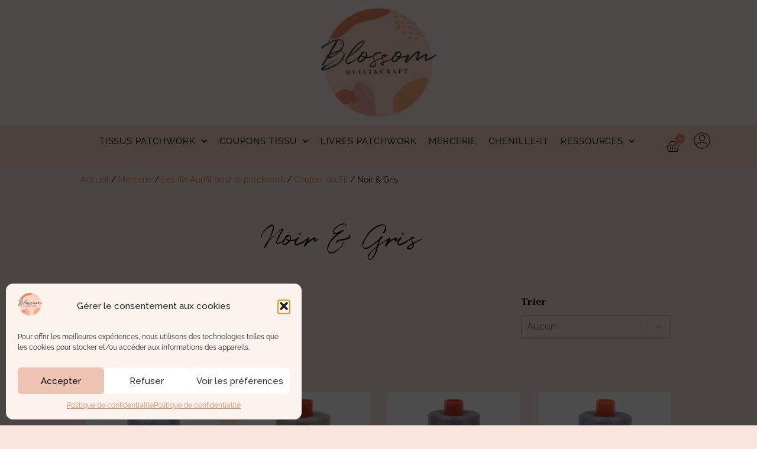

--- FILE ---
content_type: text/html; charset=UTF-8
request_url: https://www.blossomquiltetcraft.fr/categorie-produit/mercerie/fils-aurifil/couleur-du-fil/gris-couleurs-fils/
body_size: 30466
content:
<!doctype html>
<html lang="fr-FR">
<head>
	<meta charset="UTF-8">
	<meta name="viewport" content="width=device-width, initial-scale=1">
	<link rel="profile" href="https://gmpg.org/xfn/11">
	<meta name='robots' content='index, follow, max-image-preview:large, max-snippet:-1, max-video-preview:-1' />
	<style>img:is([sizes="auto" i], [sizes^="auto," i]) { contain-intrinsic-size: 3000px 1500px }</style>
	<script>window._wca = window._wca || [];</script>

	<!-- This site is optimized with the Yoast SEO plugin v25.2 - https://yoast.com/wordpress/plugins/seo/ -->
	<title>Noir &amp; Gris - Blossom Quilt &amp; Craft</title>
	<link rel="canonical" href="https://www.blossomquiltetcraft.fr/categorie-produit/mercerie/fils-aurifil/couleur-du-fil/gris-couleurs-fils/" />
	<meta property="og:locale" content="fr_FR" />
	<meta property="og:type" content="article" />
	<meta property="og:title" content="Noir &amp; Gris - Blossom Quilt &amp; Craft" />
	<meta property="og:url" content="https://www.blossomquiltetcraft.fr/categorie-produit/mercerie/fils-aurifil/couleur-du-fil/gris-couleurs-fils/" />
	<meta property="og:site_name" content="Blossom Quilt &amp; Craft" />
	<meta name="twitter:card" content="summary_large_image" />
	<script type="application/ld+json" class="yoast-schema-graph">{"@context":"https://schema.org","@graph":[{"@type":"CollectionPage","@id":"https://www.blossomquiltetcraft.fr/categorie-produit/mercerie/fils-aurifil/couleur-du-fil/gris-couleurs-fils/","url":"https://www.blossomquiltetcraft.fr/categorie-produit/mercerie/fils-aurifil/couleur-du-fil/gris-couleurs-fils/","name":"Noir &amp; Gris - Blossom Quilt &amp; Craft","isPartOf":{"@id":"https://www.blossomquiltetcraft.fr/#website"},"primaryImageOfPage":{"@id":"https://www.blossomquiltetcraft.fr/categorie-produit/mercerie/fils-aurifil/couleur-du-fil/gris-couleurs-fils/#primaryimage"},"image":{"@id":"https://www.blossomquiltetcraft.fr/categorie-produit/mercerie/fils-aurifil/couleur-du-fil/gris-couleurs-fils/#primaryimage"},"thumbnailUrl":"https://www.blossomquiltetcraft.fr/wp-content/uploads/2022/12/MK50SC6-5008.png","breadcrumb":{"@id":"https://www.blossomquiltetcraft.fr/categorie-produit/mercerie/fils-aurifil/couleur-du-fil/gris-couleurs-fils/#breadcrumb"},"inLanguage":"fr-FR"},{"@type":"ImageObject","inLanguage":"fr-FR","@id":"https://www.blossomquiltetcraft.fr/categorie-produit/mercerie/fils-aurifil/couleur-du-fil/gris-couleurs-fils/#primaryimage","url":"https://www.blossomquiltetcraft.fr/wp-content/uploads/2022/12/MK50SC6-5008.png","contentUrl":"https://www.blossomquiltetcraft.fr/wp-content/uploads/2022/12/MK50SC6-5008.png","width":900,"height":900,"caption":"aurifil-mako50-5008-1300m"},{"@type":"BreadcrumbList","@id":"https://www.blossomquiltetcraft.fr/categorie-produit/mercerie/fils-aurifil/couleur-du-fil/gris-couleurs-fils/#breadcrumb","itemListElement":[{"@type":"ListItem","position":1,"name":"Accueil","item":"https://www.blossomquiltetcraft.fr/"},{"@type":"ListItem","position":2,"name":"Mercerie","item":"https://www.blossomquiltetcraft.fr/categorie-produit/mercerie/"},{"@type":"ListItem","position":3,"name":"Les fils Aurifil pour le patchwork","item":"https://www.blossomquiltetcraft.fr/categorie-produit/mercerie/fils-aurifil/"},{"@type":"ListItem","position":4,"name":"Couleur du Fil","item":"https://www.blossomquiltetcraft.fr/categorie-produit/mercerie/fils-aurifil/couleur-du-fil/"},{"@type":"ListItem","position":5,"name":"Noir &amp; Gris"}]},{"@type":"WebSite","@id":"https://www.blossomquiltetcraft.fr/#website","url":"https://www.blossomquiltetcraft.fr/","name":"Blossom Quilt & Craft","description":"Tout sur la nouvelle génération du patchwork et du quilting moderne","publisher":{"@id":"https://www.blossomquiltetcraft.fr/#organization"},"potentialAction":[{"@type":"SearchAction","target":{"@type":"EntryPoint","urlTemplate":"https://www.blossomquiltetcraft.fr/?s={search_term_string}"},"query-input":{"@type":"PropertyValueSpecification","valueRequired":true,"valueName":"search_term_string"}}],"inLanguage":"fr-FR"},{"@type":"Organization","@id":"https://www.blossomquiltetcraft.fr/#organization","name":"Blossom Quilt et Craft","url":"https://www.blossomquiltetcraft.fr/","logo":{"@type":"ImageObject","inLanguage":"fr-FR","@id":"https://www.blossomquiltetcraft.fr/#/schema/logo/image/","url":"https://www.blossomquiltetcraft.fr/wp-content/uploads/2020/11/Macaron_Blossom-copiec.png","contentUrl":"https://www.blossomquiltetcraft.fr/wp-content/uploads/2020/11/Macaron_Blossom-copiec.png","width":450,"height":427,"caption":"Blossom Quilt et Craft"},"image":{"@id":"https://www.blossomquiltetcraft.fr/#/schema/logo/image/"},"sameAs":["https://www.instagram.com/blossomquilts/","https://fr.pinterest.com/blossomquilt/","https://www.youtube.com/user/blossomquilts"]}]}</script>
	<!-- / Yoast SEO plugin. -->


<link rel='dns-prefetch' href='//www.blossomquiltetcraft.fr' />
<link rel='dns-prefetch' href='//stats.wp.com' />
<link rel='dns-prefetch' href='//www.googletagmanager.com' />
<link rel='dns-prefetch' href='//fonts.googleapis.com' />
<link rel='dns-prefetch' href='//use.fontawesome.com' />
<link rel="alternate" type="application/rss+xml" title="Blossom Quilt &amp; Craft &raquo; Flux" href="https://www.blossomquiltetcraft.fr/feed/" />
<link rel="alternate" type="application/rss+xml" title="Blossom Quilt &amp; Craft &raquo; Flux des commentaires" href="https://www.blossomquiltetcraft.fr/comments/feed/" />
<link rel="alternate" type="application/rss+xml" title="Flux pour Blossom Quilt &amp; Craft &raquo; Noir &amp; Gris Catégorie" href="https://www.blossomquiltetcraft.fr/categorie-produit/mercerie/fils-aurifil/couleur-du-fil/gris-couleurs-fils/feed/" />
<link rel='stylesheet' id='sbi_styles-css' href='https://www.blossomquiltetcraft.fr/wp-content/plugins/instagram-feed/css/sbi-styles.css?ver=6.9.1' media='all' />
<style id='wp-emoji-styles-inline-css'>

	img.wp-smiley, img.emoji {
		display: inline !important;
		border: none !important;
		box-shadow: none !important;
		height: 1em !important;
		width: 1em !important;
		margin: 0 0.07em !important;
		vertical-align: -0.1em !important;
		background: none !important;
		padding: 0 !important;
	}
</style>
<link rel='stylesheet' id='wp-block-library-css' href='https://www.blossomquiltetcraft.fr/wp-includes/css/dist/block-library/style.css?ver=6.8.1' media='all' />
<link rel='stylesheet' id='mediaelement-css' href='https://www.blossomquiltetcraft.fr/wp-includes/js/mediaelement/mediaelementplayer-legacy.min.css?ver=4.2.17' media='all' />
<link rel='stylesheet' id='wp-mediaelement-css' href='https://www.blossomquiltetcraft.fr/wp-includes/js/mediaelement/wp-mediaelement.css?ver=6.8.1' media='all' />
<style id='jetpack-sharing-buttons-style-inline-css'>
.jetpack-sharing-buttons__services-list{display:flex;flex-direction:row;flex-wrap:wrap;gap:0;list-style-type:none;margin:5px;padding:0}.jetpack-sharing-buttons__services-list.has-small-icon-size{font-size:12px}.jetpack-sharing-buttons__services-list.has-normal-icon-size{font-size:16px}.jetpack-sharing-buttons__services-list.has-large-icon-size{font-size:24px}.jetpack-sharing-buttons__services-list.has-huge-icon-size{font-size:36px}@media print{.jetpack-sharing-buttons__services-list{display:none!important}}.editor-styles-wrapper .wp-block-jetpack-sharing-buttons{gap:0;padding-inline-start:0}ul.jetpack-sharing-buttons__services-list.has-background{padding:1.25em 2.375em}
</style>
<style id='global-styles-inline-css'>
:root{--wp--preset--aspect-ratio--square: 1;--wp--preset--aspect-ratio--4-3: 4/3;--wp--preset--aspect-ratio--3-4: 3/4;--wp--preset--aspect-ratio--3-2: 3/2;--wp--preset--aspect-ratio--2-3: 2/3;--wp--preset--aspect-ratio--16-9: 16/9;--wp--preset--aspect-ratio--9-16: 9/16;--wp--preset--color--black: #000000;--wp--preset--color--cyan-bluish-gray: #abb8c3;--wp--preset--color--white: #ffffff;--wp--preset--color--pale-pink: #f78da7;--wp--preset--color--vivid-red: #cf2e2e;--wp--preset--color--luminous-vivid-orange: #ff6900;--wp--preset--color--luminous-vivid-amber: #fcb900;--wp--preset--color--light-green-cyan: #7bdcb5;--wp--preset--color--vivid-green-cyan: #00d084;--wp--preset--color--pale-cyan-blue: #8ed1fc;--wp--preset--color--vivid-cyan-blue: #0693e3;--wp--preset--color--vivid-purple: #9b51e0;--wp--preset--gradient--vivid-cyan-blue-to-vivid-purple: linear-gradient(135deg,rgba(6,147,227,1) 0%,rgb(155,81,224) 100%);--wp--preset--gradient--light-green-cyan-to-vivid-green-cyan: linear-gradient(135deg,rgb(122,220,180) 0%,rgb(0,208,130) 100%);--wp--preset--gradient--luminous-vivid-amber-to-luminous-vivid-orange: linear-gradient(135deg,rgba(252,185,0,1) 0%,rgba(255,105,0,1) 100%);--wp--preset--gradient--luminous-vivid-orange-to-vivid-red: linear-gradient(135deg,rgba(255,105,0,1) 0%,rgb(207,46,46) 100%);--wp--preset--gradient--very-light-gray-to-cyan-bluish-gray: linear-gradient(135deg,rgb(238,238,238) 0%,rgb(169,184,195) 100%);--wp--preset--gradient--cool-to-warm-spectrum: linear-gradient(135deg,rgb(74,234,220) 0%,rgb(151,120,209) 20%,rgb(207,42,186) 40%,rgb(238,44,130) 60%,rgb(251,105,98) 80%,rgb(254,248,76) 100%);--wp--preset--gradient--blush-light-purple: linear-gradient(135deg,rgb(255,206,236) 0%,rgb(152,150,240) 100%);--wp--preset--gradient--blush-bordeaux: linear-gradient(135deg,rgb(254,205,165) 0%,rgb(254,45,45) 50%,rgb(107,0,62) 100%);--wp--preset--gradient--luminous-dusk: linear-gradient(135deg,rgb(255,203,112) 0%,rgb(199,81,192) 50%,rgb(65,88,208) 100%);--wp--preset--gradient--pale-ocean: linear-gradient(135deg,rgb(255,245,203) 0%,rgb(182,227,212) 50%,rgb(51,167,181) 100%);--wp--preset--gradient--electric-grass: linear-gradient(135deg,rgb(202,248,128) 0%,rgb(113,206,126) 100%);--wp--preset--gradient--midnight: linear-gradient(135deg,rgb(2,3,129) 0%,rgb(40,116,252) 100%);--wp--preset--font-size--small: 13px;--wp--preset--font-size--medium: 20px;--wp--preset--font-size--large: 36px;--wp--preset--font-size--x-large: 42px;--wp--preset--spacing--20: 0.44rem;--wp--preset--spacing--30: 0.67rem;--wp--preset--spacing--40: 1rem;--wp--preset--spacing--50: 1.5rem;--wp--preset--spacing--60: 2.25rem;--wp--preset--spacing--70: 3.38rem;--wp--preset--spacing--80: 5.06rem;--wp--preset--shadow--natural: 6px 6px 9px rgba(0, 0, 0, 0.2);--wp--preset--shadow--deep: 12px 12px 50px rgba(0, 0, 0, 0.4);--wp--preset--shadow--sharp: 6px 6px 0px rgba(0, 0, 0, 0.2);--wp--preset--shadow--outlined: 6px 6px 0px -3px rgba(255, 255, 255, 1), 6px 6px rgba(0, 0, 0, 1);--wp--preset--shadow--crisp: 6px 6px 0px rgba(0, 0, 0, 1);}:root { --wp--style--global--content-size: 800px;--wp--style--global--wide-size: 1200px; }:where(body) { margin: 0; }.wp-site-blocks > .alignleft { float: left; margin-right: 2em; }.wp-site-blocks > .alignright { float: right; margin-left: 2em; }.wp-site-blocks > .aligncenter { justify-content: center; margin-left: auto; margin-right: auto; }:where(.wp-site-blocks) > * { margin-block-start: 24px; margin-block-end: 0; }:where(.wp-site-blocks) > :first-child { margin-block-start: 0; }:where(.wp-site-blocks) > :last-child { margin-block-end: 0; }:root { --wp--style--block-gap: 24px; }:root :where(.is-layout-flow) > :first-child{margin-block-start: 0;}:root :where(.is-layout-flow) > :last-child{margin-block-end: 0;}:root :where(.is-layout-flow) > *{margin-block-start: 24px;margin-block-end: 0;}:root :where(.is-layout-constrained) > :first-child{margin-block-start: 0;}:root :where(.is-layout-constrained) > :last-child{margin-block-end: 0;}:root :where(.is-layout-constrained) > *{margin-block-start: 24px;margin-block-end: 0;}:root :where(.is-layout-flex){gap: 24px;}:root :where(.is-layout-grid){gap: 24px;}.is-layout-flow > .alignleft{float: left;margin-inline-start: 0;margin-inline-end: 2em;}.is-layout-flow > .alignright{float: right;margin-inline-start: 2em;margin-inline-end: 0;}.is-layout-flow > .aligncenter{margin-left: auto !important;margin-right: auto !important;}.is-layout-constrained > .alignleft{float: left;margin-inline-start: 0;margin-inline-end: 2em;}.is-layout-constrained > .alignright{float: right;margin-inline-start: 2em;margin-inline-end: 0;}.is-layout-constrained > .aligncenter{margin-left: auto !important;margin-right: auto !important;}.is-layout-constrained > :where(:not(.alignleft):not(.alignright):not(.alignfull)){max-width: var(--wp--style--global--content-size);margin-left: auto !important;margin-right: auto !important;}.is-layout-constrained > .alignwide{max-width: var(--wp--style--global--wide-size);}body .is-layout-flex{display: flex;}.is-layout-flex{flex-wrap: wrap;align-items: center;}.is-layout-flex > :is(*, div){margin: 0;}body .is-layout-grid{display: grid;}.is-layout-grid > :is(*, div){margin: 0;}body{padding-top: 0px;padding-right: 0px;padding-bottom: 0px;padding-left: 0px;}a:where(:not(.wp-element-button)){text-decoration: underline;}:root :where(.wp-element-button, .wp-block-button__link){background-color: #32373c;border-width: 0;color: #fff;font-family: inherit;font-size: inherit;line-height: inherit;padding: calc(0.667em + 2px) calc(1.333em + 2px);text-decoration: none;}.has-black-color{color: var(--wp--preset--color--black) !important;}.has-cyan-bluish-gray-color{color: var(--wp--preset--color--cyan-bluish-gray) !important;}.has-white-color{color: var(--wp--preset--color--white) !important;}.has-pale-pink-color{color: var(--wp--preset--color--pale-pink) !important;}.has-vivid-red-color{color: var(--wp--preset--color--vivid-red) !important;}.has-luminous-vivid-orange-color{color: var(--wp--preset--color--luminous-vivid-orange) !important;}.has-luminous-vivid-amber-color{color: var(--wp--preset--color--luminous-vivid-amber) !important;}.has-light-green-cyan-color{color: var(--wp--preset--color--light-green-cyan) !important;}.has-vivid-green-cyan-color{color: var(--wp--preset--color--vivid-green-cyan) !important;}.has-pale-cyan-blue-color{color: var(--wp--preset--color--pale-cyan-blue) !important;}.has-vivid-cyan-blue-color{color: var(--wp--preset--color--vivid-cyan-blue) !important;}.has-vivid-purple-color{color: var(--wp--preset--color--vivid-purple) !important;}.has-black-background-color{background-color: var(--wp--preset--color--black) !important;}.has-cyan-bluish-gray-background-color{background-color: var(--wp--preset--color--cyan-bluish-gray) !important;}.has-white-background-color{background-color: var(--wp--preset--color--white) !important;}.has-pale-pink-background-color{background-color: var(--wp--preset--color--pale-pink) !important;}.has-vivid-red-background-color{background-color: var(--wp--preset--color--vivid-red) !important;}.has-luminous-vivid-orange-background-color{background-color: var(--wp--preset--color--luminous-vivid-orange) !important;}.has-luminous-vivid-amber-background-color{background-color: var(--wp--preset--color--luminous-vivid-amber) !important;}.has-light-green-cyan-background-color{background-color: var(--wp--preset--color--light-green-cyan) !important;}.has-vivid-green-cyan-background-color{background-color: var(--wp--preset--color--vivid-green-cyan) !important;}.has-pale-cyan-blue-background-color{background-color: var(--wp--preset--color--pale-cyan-blue) !important;}.has-vivid-cyan-blue-background-color{background-color: var(--wp--preset--color--vivid-cyan-blue) !important;}.has-vivid-purple-background-color{background-color: var(--wp--preset--color--vivid-purple) !important;}.has-black-border-color{border-color: var(--wp--preset--color--black) !important;}.has-cyan-bluish-gray-border-color{border-color: var(--wp--preset--color--cyan-bluish-gray) !important;}.has-white-border-color{border-color: var(--wp--preset--color--white) !important;}.has-pale-pink-border-color{border-color: var(--wp--preset--color--pale-pink) !important;}.has-vivid-red-border-color{border-color: var(--wp--preset--color--vivid-red) !important;}.has-luminous-vivid-orange-border-color{border-color: var(--wp--preset--color--luminous-vivid-orange) !important;}.has-luminous-vivid-amber-border-color{border-color: var(--wp--preset--color--luminous-vivid-amber) !important;}.has-light-green-cyan-border-color{border-color: var(--wp--preset--color--light-green-cyan) !important;}.has-vivid-green-cyan-border-color{border-color: var(--wp--preset--color--vivid-green-cyan) !important;}.has-pale-cyan-blue-border-color{border-color: var(--wp--preset--color--pale-cyan-blue) !important;}.has-vivid-cyan-blue-border-color{border-color: var(--wp--preset--color--vivid-cyan-blue) !important;}.has-vivid-purple-border-color{border-color: var(--wp--preset--color--vivid-purple) !important;}.has-vivid-cyan-blue-to-vivid-purple-gradient-background{background: var(--wp--preset--gradient--vivid-cyan-blue-to-vivid-purple) !important;}.has-light-green-cyan-to-vivid-green-cyan-gradient-background{background: var(--wp--preset--gradient--light-green-cyan-to-vivid-green-cyan) !important;}.has-luminous-vivid-amber-to-luminous-vivid-orange-gradient-background{background: var(--wp--preset--gradient--luminous-vivid-amber-to-luminous-vivid-orange) !important;}.has-luminous-vivid-orange-to-vivid-red-gradient-background{background: var(--wp--preset--gradient--luminous-vivid-orange-to-vivid-red) !important;}.has-very-light-gray-to-cyan-bluish-gray-gradient-background{background: var(--wp--preset--gradient--very-light-gray-to-cyan-bluish-gray) !important;}.has-cool-to-warm-spectrum-gradient-background{background: var(--wp--preset--gradient--cool-to-warm-spectrum) !important;}.has-blush-light-purple-gradient-background{background: var(--wp--preset--gradient--blush-light-purple) !important;}.has-blush-bordeaux-gradient-background{background: var(--wp--preset--gradient--blush-bordeaux) !important;}.has-luminous-dusk-gradient-background{background: var(--wp--preset--gradient--luminous-dusk) !important;}.has-pale-ocean-gradient-background{background: var(--wp--preset--gradient--pale-ocean) !important;}.has-electric-grass-gradient-background{background: var(--wp--preset--gradient--electric-grass) !important;}.has-midnight-gradient-background{background: var(--wp--preset--gradient--midnight) !important;}.has-small-font-size{font-size: var(--wp--preset--font-size--small) !important;}.has-medium-font-size{font-size: var(--wp--preset--font-size--medium) !important;}.has-large-font-size{font-size: var(--wp--preset--font-size--large) !important;}.has-x-large-font-size{font-size: var(--wp--preset--font-size--x-large) !important;}
:root :where(.wp-block-pullquote){font-size: 1.5em;line-height: 1.6;}
</style>
<link rel='stylesheet' id='vosfactures-css' href='https://www.blossomquiltetcraft.fr/wp-content/plugins/vosfactures/public/css/firmlet-public.css?ver=1.3.14' media='all' />
<link rel='stylesheet' id='wobd-font-css' href='//fonts.googleapis.com/css?family=Lato%3A300%2C400%2C700%2C900%7CMontserrat&#038;ver=6.8.1' media='all' />
<link rel='stylesheet' id='wobd-fontawesome-style-css' href='https://www.blossomquiltetcraft.fr/wp-content/plugins/woo-badge-designer/css//font-awesome.min.css?ver=3.0.3' media='all' />
<link rel='stylesheet' id='wobd-fontawesome1-style-css' href='https://www.blossomquiltetcraft.fr/wp-content/plugins/woo-badge-designer/css//fontawesome.css?ver=3.0.3' media='all' />
<link rel='stylesheet' id='wobd-fa-brands-style-css' href='https://www.blossomquiltetcraft.fr/wp-content/plugins/woo-badge-designer/css//fa-brands.css?ver=3.0.3' media='all' />
<link rel='stylesheet' id='wobd-fa-regular-style-css' href='https://www.blossomquiltetcraft.fr/wp-content/plugins/woo-badge-designer/css//fa-regular.css?ver=3.0.3' media='all' />
<link rel='stylesheet' id='wobd-fa-solid-style-css' href='https://www.blossomquiltetcraft.fr/wp-content/plugins/woo-badge-designer/css//fa-solid.css?ver=3.0.3' media='all' />
<link rel='stylesheet' id='wobd-tooltip-style-css' href='https://www.blossomquiltetcraft.fr/wp-content/plugins/woo-badge-designer/css/tooltipster.bundle.css?ver=3.0.3' media='all' />
<link rel='stylesheet' id='elegant-icons-css' href='https://www.blossomquiltetcraft.fr/wp-content/plugins/woo-badge-designer/css//elegant-icons.css?ver=3.0.3' media='all' />
<link rel='stylesheet' id='linear-style-css' href='https://www.blossomquiltetcraft.fr/wp-content/plugins/woo-badge-designer/css//linear-style.css?ver=3.0.3' media='all' />
<link rel='stylesheet' id='wobd-frontend-style-css' href='https://www.blossomquiltetcraft.fr/wp-content/plugins/woo-badge-designer/css/wobd-frontend.css?ver=3.0.3' media='all' />
<link rel='stylesheet' id='woo-product-category-discount-css' href='https://www.blossomquiltetcraft.fr/wp-content/plugins/woo-product-category-discount/public/css/woo-product-category-discount-public.css?ver=5.10' media='all' />
<link rel='stylesheet' id='woocommerce-layout-css' href='https://www.blossomquiltetcraft.fr/wp-content/plugins/woocommerce/assets/css/woocommerce-layout.css?ver=9.8.5' media='all' />
<style id='woocommerce-layout-inline-css'>

	.infinite-scroll .woocommerce-pagination {
		display: none;
	}
</style>
<link rel='stylesheet' id='woocommerce-smallscreen-css' href='https://www.blossomquiltetcraft.fr/wp-content/plugins/woocommerce/assets/css/woocommerce-smallscreen.css?ver=9.8.5' media='only screen and (max-width: 768px)' />
<link rel='stylesheet' id='woocommerce-general-css' href='https://www.blossomquiltetcraft.fr/wp-content/plugins/woocommerce/assets/css/woocommerce.css?ver=9.8.5' media='all' />
<style id='woocommerce-inline-inline-css'>
.woocommerce form .form-row .required { visibility: visible; }
</style>
<style id='wpgb-head-inline-css'>
.wp-grid-builder:not(.wpgb-template),.wpgb-facet{opacity:0.01}.wpgb-facet fieldset{margin:0;padding:0;border:none;outline:none;box-shadow:none}.wpgb-facet fieldset:last-child{margin-bottom:40px;}.wpgb-facet fieldset legend.wpgb-sr-only{height:1px;width:1px}
</style>
<link rel='stylesheet' id='cmplz-general-css' href='https://www.blossomquiltetcraft.fr/wp-content/plugins/complianz-gdpr/assets/css/cookieblocker.css?ver=1760035348' media='all' />
<link rel='stylesheet' id='alg-wc-wish-list-css' href='https://www.blossomquiltetcraft.fr/wp-content/plugins/wish-list-for-woocommerce/assets/css/alg-wc-wish-list.css?ver=250926-154022' media='all' />
<link rel='stylesheet' id='alg-font-awesome-css' href='https://use.fontawesome.com/releases/v6.4.2/css/all.css?ver=6.8.1' media='all' />
<link rel='stylesheet' id='alg-wc-wish-list-izitoast-css' href='https://www.blossomquiltetcraft.fr/wp-content/plugins/wish-list-for-woocommerce/assets/vendor/izitoast/css/iziToast.min.css?ver=250926-154022' media='all' />
<link rel='stylesheet' id='yith_wcbm_badge_style-css' href='https://www.blossomquiltetcraft.fr/wp-content/plugins/yith-woocommerce-badges-management/assets/css/frontend.css?ver=3.15.0' media='all' />
<style id='yith_wcbm_badge_style-inline-css'>
.yith-wcbm-badge.yith-wcbm-badge-text.yith-wcbm-badge-3159001 {
				top: 0; left: 0; 
				
				-ms-transform: ; 
				-webkit-transform: ; 
				transform: ;
				padding: 0px 0px 0px 0px;
				background-color:#ec865e; border-radius: 8px 8px 8px 8px; width:120px; height:37px;
			}
</style>
<link rel='stylesheet' id='yith-gfont-open-sans-css' href='https://www.blossomquiltetcraft.fr/wp-content/plugins/yith-woocommerce-badges-management/assets/fonts/open-sans/style.css?ver=3.15.0' media='all' />
<link rel='stylesheet' id='brands-styles-css' href='https://www.blossomquiltetcraft.fr/wp-content/plugins/woocommerce/assets/css/brands.css?ver=9.8.5' media='all' />
<link rel='stylesheet' id='hello-elementor-css' href='https://www.blossomquiltetcraft.fr/wp-content/themes/hello-elementor/style.css?ver=3.4.3' media='all' />
<link rel='stylesheet' id='hello-elementor-theme-style-css' href='https://www.blossomquiltetcraft.fr/wp-content/themes/hello-elementor/theme.css?ver=3.4.3' media='all' />
<link rel='stylesheet' id='hello-elementor-header-footer-css' href='https://www.blossomquiltetcraft.fr/wp-content/themes/hello-elementor/header-footer.css?ver=3.4.3' media='all' />
<link rel='stylesheet' id='elementor-frontend-css' href='https://www.blossomquiltetcraft.fr/wp-content/plugins/elementor/assets/css/frontend.css?ver=3.29.1' media='all' />
<link rel='stylesheet' id='elementor-post-3153107-css' href='https://www.blossomquiltetcraft.fr/wp-content/uploads/elementor/css/post-3153107.css?ver=1749023858' media='all' />
<link rel='stylesheet' id='widget-image-css' href='https://www.blossomquiltetcraft.fr/wp-content/plugins/elementor/assets/css/widget-image.min.css?ver=3.29.1' media='all' />
<link rel='stylesheet' id='widget-nav-menu-css' href='https://www.blossomquiltetcraft.fr/wp-content/plugins/elementor-pro/assets/css/widget-nav-menu.min.css?ver=3.29.1' media='all' />
<link rel='stylesheet' id='widget-woocommerce-menu-cart-css' href='https://www.blossomquiltetcraft.fr/wp-content/plugins/elementor-pro/assets/css/widget-woocommerce-menu-cart.min.css?ver=3.29.1' media='all' />
<link rel='stylesheet' id='e-sticky-css' href='https://www.blossomquiltetcraft.fr/wp-content/plugins/elementor-pro/assets/css/modules/sticky.css?ver=3.29.1' media='all' />
<link rel='stylesheet' id='widget-heading-css' href='https://www.blossomquiltetcraft.fr/wp-content/plugins/elementor/assets/css/widget-heading.min.css?ver=3.29.1' media='all' />
<link rel='stylesheet' id='widget-icon-list-css' href='https://www.blossomquiltetcraft.fr/wp-content/plugins/elementor/assets/css/widget-icon-list.min.css?ver=3.29.1' media='all' />
<link rel='stylesheet' id='widget-form-css' href='https://www.blossomquiltetcraft.fr/wp-content/plugins/elementor-pro/assets/css/widget-form.min.css?ver=3.29.1' media='all' />
<link rel='stylesheet' id='e-animation-fadeIn-css' href='https://www.blossomquiltetcraft.fr/wp-content/plugins/elementor/assets/lib/animations/styles/fadeIn.css?ver=3.29.1' media='all' />
<link rel='stylesheet' id='e-popup-css' href='https://www.blossomquiltetcraft.fr/wp-content/plugins/elementor-pro/assets/css/conditionals/popup.min.css?ver=3.29.1' media='all' />
<link rel='stylesheet' id='elementor-icons-css' href='https://www.blossomquiltetcraft.fr/wp-content/plugins/elementor/assets/lib/eicons/css/elementor-icons.css?ver=5.40.0' media='all' />
<link rel='stylesheet' id='sbistyles-css' href='https://www.blossomquiltetcraft.fr/wp-content/plugins/instagram-feed/css/sbi-styles.min.css?ver=6.9.1' media='all' />
<link rel='stylesheet' id='elementor-post-3153123-css' href='https://www.blossomquiltetcraft.fr/wp-content/uploads/elementor/css/post-3153123.css?ver=1749023858' media='all' />
<link rel='stylesheet' id='elementor-post-3153615-css' href='https://www.blossomquiltetcraft.fr/wp-content/uploads/elementor/css/post-3153615.css?ver=1749023858' media='all' />
<link rel='stylesheet' id='elementor-post-3163826-css' href='https://www.blossomquiltetcraft.fr/wp-content/uploads/elementor/css/post-3163826.css?ver=1749023891' media='all' />
<link rel='stylesheet' id='elementor-post-3156698-css' href='https://www.blossomquiltetcraft.fr/wp-content/uploads/elementor/css/post-3156698.css?ver=1749023858' media='all' />
<link rel='stylesheet' id='scss-css' href='https://www.blossomquiltetcraft.fr/wp-content/cache/busting/1/sccss.css?ver=1761509996' media='all' />
<link rel='stylesheet' id='sib-front-css-css' href='https://www.blossomquiltetcraft.fr/wp-content/plugins/mailin/css/mailin-front.css?ver=6.8.1' media='all' />
<link rel='stylesheet' id='elementor-gf-local-roboto-css' href='https://www.blossomquiltetcraft.fr/wp-content/uploads/elementor/google-fonts/css/roboto.css?ver=1743167121' media='all' />
<link rel='stylesheet' id='elementor-gf-local-raleway-css' href='https://www.blossomquiltetcraft.fr/wp-content/uploads/elementor/google-fonts/css/raleway.css?ver=1743167129' media='all' />
<link rel='stylesheet' id='elementor-gf-local-poppins-css' href='https://www.blossomquiltetcraft.fr/wp-content/uploads/elementor/google-fonts/css/poppins.css?ver=1743167132' media='all' />
<link rel='stylesheet' id='elementor-icons-shared-0-css' href='https://www.blossomquiltetcraft.fr/wp-content/plugins/elementor/assets/lib/font-awesome/css/fontawesome.css?ver=5.15.3' media='all' />
<link rel='stylesheet' id='elementor-icons-fa-solid-css' href='https://www.blossomquiltetcraft.fr/wp-content/plugins/elementor/assets/lib/font-awesome/css/solid.css?ver=5.15.3' media='all' />
<script src="https://www.blossomquiltetcraft.fr/wp-includes/js/jquery/jquery.js?ver=3.7.1" id="jquery-core-js"></script>
<script defer='defer' src="https://www.blossomquiltetcraft.fr/wp-includes/js/jquery/jquery-migrate.js?ver=3.4.1" id="jquery-migrate-js"></script>
<script defer='defer' src="https://www.blossomquiltetcraft.fr/wp-content/plugins/sticky-menu-or-anything-on-scroll/assets/js/jq-sticky-anything.min.js?ver=2.1.1" id="stickyAnythingLib-js"></script>
<script defer='defer' src="https://www.blossomquiltetcraft.fr/wp-content/plugins/vosfactures/public/js/firmlet-public.js?ver=1.3.14" id="vosfactures-js"></script>
<script defer='defer' src="https://www.blossomquiltetcraft.fr/wp-content/plugins/woo-badge-designer/js/tooltipster.bundle.js?ver=3.0.3" id="wobd-tooltip-script-js"></script>
<script defer='defer' src="https://www.blossomquiltetcraft.fr/wp-content/plugins/woo-badge-designer/js/jquery.countdown.min.js?ver=3.0.3" id="wobd-countdown-script-js"></script>
<script id="wobd-frontend-script-js-extra">
var wobd_frontend_js_params = {"ajax_url":"https:\/\/www.blossomquiltetcraft.fr\/wp-admin\/admin-ajax.php","ajax_nonce":"361007f6bd"};
</script>
<script defer='defer' src="https://www.blossomquiltetcraft.fr/wp-content/plugins/woo-badge-designer/js/wobd-frontend.js?ver=3.0.3" id="wobd-frontend-script-js"></script>
<script defer='defer' src="https://www.blossomquiltetcraft.fr/wp-content/plugins/woo-product-category-discount/public/js/woo-product-category-discount-public.js?ver=5.10" id="woo-product-category-discount-js"></script>
<script defer='defer' src="https://www.blossomquiltetcraft.fr/wp-content/plugins/woocommerce/assets/js/jquery-blockui/jquery.blockUI.js?ver=2.7.0-wc.9.8.5" id="jquery-blockui-js" defer data-wp-strategy="defer"></script>
<script id="wc-add-to-cart-js-extra">
var wc_add_to_cart_params = {"ajax_url":"\/wp-admin\/admin-ajax.php","wc_ajax_url":"\/?wc-ajax=%%endpoint%%","i18n_view_cart":"Voir le panier","cart_url":"https:\/\/www.blossomquiltetcraft.fr\/panier\/","is_cart":"","cart_redirect_after_add":"no"};
</script>
<script defer='defer' src="https://www.blossomquiltetcraft.fr/wp-content/plugins/woocommerce/assets/js/frontend/add-to-cart.js?ver=9.8.5" id="wc-add-to-cart-js" defer data-wp-strategy="defer"></script>
<script defer='defer' src="https://www.blossomquiltetcraft.fr/wp-content/plugins/woocommerce/assets/js/js-cookie/js.cookie.js?ver=2.1.4-wc.9.8.5" id="js-cookie-js" defer data-wp-strategy="defer"></script>
<script id="woocommerce-js-extra">
var woocommerce_params = {"ajax_url":"\/wp-admin\/admin-ajax.php","wc_ajax_url":"\/?wc-ajax=%%endpoint%%","i18n_password_show":"Afficher le mot de passe","i18n_password_hide":"Masquer le mot de passe"};
</script>
<script defer='defer' src="https://www.blossomquiltetcraft.fr/wp-content/plugins/woocommerce/assets/js/frontend/woocommerce.js?ver=9.8.5" id="woocommerce-js" defer data-wp-strategy="defer"></script>
<script id="kk-script-js-extra">
var fetchCartItems = {"ajax_url":"https:\/\/www.blossomquiltetcraft.fr\/wp-admin\/admin-ajax.php","action":"kk_wc_fetchcartitems","nonce":"dc0e161c7e","currency":"EUR"};
</script>
<script defer='defer' src="https://www.blossomquiltetcraft.fr/wp-content/plugins/kliken-marketing-for-google/assets/kk-script.js?ver=6.8.1" id="kk-script-js"></script>
<script id="WCPAY_ASSETS-js-extra">
var wcpayAssets = {"url":"https:\/\/www.blossomquiltetcraft.fr\/wp-content\/plugins\/woocommerce-payments\/dist\/"};
</script>
<script type="text/plain" data-service="jetpack-statistics" data-category="statistics" defer='defer' data-cmplz-src="https://stats.wp.com/s-202604.js" id="woocommerce-analytics-js" defer data-wp-strategy="defer"></script>

<!-- Extrait de code de la balise Google (gtag.js) ajouté par Site Kit -->

<!-- Extrait Google Analytics ajouté par Site Kit -->
<script defer='defer' src="https://www.googletagmanager.com/gtag/js?id=GT-TWTV6F8" id="google_gtagjs-js" async></script>
<script id="google_gtagjs-js-after">
window.dataLayer = window.dataLayer || [];function gtag(){dataLayer.push(arguments);}
gtag("set","linker",{"domains":["www.blossomquiltetcraft.fr"]});
gtag("js", new Date());
gtag("set", "developer_id.dZTNiMT", true);
gtag("config", "GT-TWTV6F8");
</script>

<!-- Extrait de code de la balise Google de fin (gtag.js) ajouté par Site Kit -->
<script id="sib-front-js-js-extra">
var sibErrMsg = {"invalidMail":"Veuillez entrer une adresse e-mail valide.","requiredField":"Veuillez compl\u00e9ter les champs obligatoires.","invalidDateFormat":"Veuillez entrer une date valide.","invalidSMSFormat":"Veuillez entrer une num\u00e9ro de t\u00e9l\u00e9phone valide."};
var ajax_sib_front_object = {"ajax_url":"https:\/\/www.blossomquiltetcraft.fr\/wp-admin\/admin-ajax.php","ajax_nonce":"9ba086e1d9","flag_url":"https:\/\/www.blossomquiltetcraft.fr\/wp-content\/plugins\/mailin\/img\/flags\/"};
</script>
<script defer='defer' src="https://www.blossomquiltetcraft.fr/wp-content/plugins/mailin/js/mailin-front.js?ver=1760035314" id="sib-front-js-js"></script>
<link rel="https://api.w.org/" href="https://www.blossomquiltetcraft.fr/wp-json/" /><link rel="alternate" title="JSON" type="application/json" href="https://www.blossomquiltetcraft.fr/wp-json/wp/v2/product_cat/356" /><link rel="EditURI" type="application/rsd+xml" title="RSD" href="https://www.blossomquiltetcraft.fr/xmlrpc.php?rsd" />
<meta name="generator" content="WordPress 6.8.1" />
<meta name="generator" content="WooCommerce 9.8.5" />
<meta name="generator" content="Site Kit by Google 1.154.0" />
<!-- This website runs the Product Feed PRO for WooCommerce by AdTribes.io plugin - version woocommercesea_option_installed_version -->
<noscript><style>.wp-grid-builder .wpgb-card.wpgb-card-hidden .wpgb-card-wrapper{opacity:1!important;visibility:visible!important;transform:none!important}.wpgb-facet {opacity:1!important;pointer-events:auto!important}.wpgb-facet *:not(.wpgb-pagination-facet){display:none}</style></noscript>	<style>img#wpstats{display:none}</style>
					<style>.cmplz-hidden {
					display: none !important;
				}</style><!-- Kliken Google Site Verification Token Tag --><meta name="google-site-verification" content="K8zGT14RP3oI3FZRylzrpYCrit6HfgJmLjOcN2rpBF8" />	<noscript><style>.woocommerce-product-gallery{ opacity: 1 !important; }</style></noscript>
	<meta name="generator" content="Elementor 3.29.1; features: additional_custom_breakpoints, e_local_google_fonts; settings: css_print_method-external, google_font-enabled, font_display-swap">
			<script data-service="facebook" data-category="marketing"  type="text/plain">
				!function(f,b,e,v,n,t,s){if(f.fbq)return;n=f.fbq=function(){n.callMethod?
					n.callMethod.apply(n,arguments):n.queue.push(arguments)};if(!f._fbq)f._fbq=n;
					n.push=n;n.loaded=!0;n.version='2.0';n.queue=[];t=b.createElement(e);t.async=!0;
					t.src=v;s=b.getElementsByTagName(e)[0];s.parentNode.insertBefore(t,s)}(window,
					document,'script','https://connect.facebook.net/en_US/fbevents.js');
			</script>
			<!-- WooCommerce Facebook Integration Begin -->
			<script data-service="facebook" data-category="marketing"  type="text/plain">

				fbq('init', '553839610778568', {}, {
    "agent": "woocommerce-9.8.5-3.4.10"
});

				fbq( 'track', 'PageView', {
    "source": "woocommerce",
    "version": "9.8.5",
    "pluginVersion": "3.4.10"
} );

				document.addEventListener( 'DOMContentLoaded', function() {
					// Insert placeholder for events injected when a product is added to the cart through AJAX.
					document.body.insertAdjacentHTML( 'beforeend', '<div class=\"wc-facebook-pixel-event-placeholder\"></div>' );
				}, false );

			</script>
			<!-- WooCommerce Facebook Integration End -->
						<style>
				.e-con.e-parent:nth-of-type(n+4):not(.e-lazyloaded):not(.e-no-lazyload),
				.e-con.e-parent:nth-of-type(n+4):not(.e-lazyloaded):not(.e-no-lazyload) * {
					background-image: none !important;
				}
				@media screen and (max-height: 1024px) {
					.e-con.e-parent:nth-of-type(n+3):not(.e-lazyloaded):not(.e-no-lazyload),
					.e-con.e-parent:nth-of-type(n+3):not(.e-lazyloaded):not(.e-no-lazyload) * {
						background-image: none !important;
					}
				}
				@media screen and (max-height: 640px) {
					.e-con.e-parent:nth-of-type(n+2):not(.e-lazyloaded):not(.e-no-lazyload),
					.e-con.e-parent:nth-of-type(n+2):not(.e-lazyloaded):not(.e-no-lazyload) * {
						background-image: none !important;
					}
				}
			</style>
			
<!-- Extrait Google Tag Manager ajouté par Site Kit -->
<script>
			( function( w, d, s, l, i ) {
				w[l] = w[l] || [];
				w[l].push( {'gtm.start': new Date().getTime(), event: 'gtm.js'} );
				var f = d.getElementsByTagName( s )[0],
					j = d.createElement( s ), dl = l != 'dataLayer' ? '&l=' + l : '';
				j.async = true;
				j.src = 'https://www.googletagmanager.com/gtm.js?id=' + i + dl;
				f.parentNode.insertBefore( j, f );
			} )( window, document, 'script', 'dataLayer', 'GTM-N3J555L' );
			
</script>

<!-- Arrêter l&#039;extrait Google Tag Manager ajouté par Site Kit -->
<link rel="icon" href="https://www.blossomquiltetcraft.fr/wp-content/uploads/2020/11/cropped-Macaron_B-32x32.png" sizes="32x32" />
<link rel="icon" href="https://www.blossomquiltetcraft.fr/wp-content/uploads/2020/11/cropped-Macaron_B-192x192.png" sizes="192x192" />
<link rel="apple-touch-icon" href="https://www.blossomquiltetcraft.fr/wp-content/uploads/2020/11/cropped-Macaron_B-180x180.png" />
<meta name="msapplication-TileImage" content="https://www.blossomquiltetcraft.fr/wp-content/uploads/2020/11/cropped-Macaron_B-270x270.png" />
<style id="sccss">/* Saisissez votre CSS personnalisé ci-dessous */

.et_pb_wc_add_to_cart .quantity input.qty {
	max-width: 5.5em !important;
}
.et-db #et-boc .et_shop_image .et_overlay::before, .et_shop_image .et_overlay::before {
	margin: 0 !important;
}

span.font-blog {
		font-family: 'Quentin',Helvetica,Arial,Lucida,sans-serif;
		font-size: 50px;
		line-height: 1.2em;
}
span.font-soustitre {
		font-family: 'Yeseva One',display;
text-transform: uppercase;
font-size: 23px;
letter-spacing: 4px;
}
.woocommerce-info {
	border-top-color: #EB897E !important;
	background-color: #FBD6C6 !important;
	color: #000 !important;
	font-family: "Raleway", sans-serif !important;
	font-size: 16px !important;
}
.woocommerce-info::before {
	display: none !important;
}
/*.woocommerce .add_to_cart_button::before {
  background-image: url("https://www.blossomquiltetcraft.fr/wp-content/uploads/2023/05/carte.svg");
	width: 20px;
}*/

.wc_payment_method {
	list-style: none;
}</style><meta name="generator" content="WP Rocket 3.18.3" data-wpr-features="wpr_preload_links wpr_desktop" /></head>
<body data-cmplz=1 class="archive tax-product_cat term-gris-couleurs-fils term-356 wp-custom-logo wp-embed-responsive wp-theme-hello-elementor theme-hello-elementor woocommerce woocommerce-page woocommerce-no-js yith-wcbm-theme-hello-elementor hello-elementor-default elementor-page-3163826 elementor-default elementor-template-full-width elementor-kit-3153107">

		<!-- Extrait Google Tag Manager (noscript) ajouté par Site Kit -->
		<noscript>
			<iframe src="https://www.googletagmanager.com/ns.html?id=GTM-N3J555L" height="0" width="0" style="display:none;visibility:hidden"></iframe>
		</noscript>
		<!-- Arrêter l&#039;extrait Google Tag Manager (noscript) ajouté par Site Kit -->
		
<a class="skip-link screen-reader-text" href="#content">Aller au contenu</a>

		<div data-rocket-location-hash="6f986caca99e593e4f83c70134b74ccb" data-elementor-type="header" data-elementor-id="3153123" class="elementor elementor-3153123 elementor-location-header" data-elementor-post-type="elementor_library">
			<div class="elementor-element elementor-element-627d22e elementor-hidden-desktop elementor-hidden-tablet elementor-hidden-mobile e-flex e-con-boxed e-con e-parent" data-id="627d22e" data-element_type="container" data-settings="{&quot;background_background&quot;:&quot;classic&quot;}">
					<div data-rocket-location-hash="da3b654b339ed49f0234db69a353a170" class="e-con-inner">
		<div class="elementor-element elementor-element-40702e5 e-flex e-con-boxed e-con e-child" data-id="40702e5" data-element_type="container">
					<div data-rocket-location-hash="547ec2470d2bda10abb0f19dcabad963" class="e-con-inner">
				<div class="elementor-element elementor-element-d005e4b elementor-widget elementor-widget-text-editor" data-id="d005e4b" data-element_type="widget" data-widget_type="text-editor.default">
				<div class="elementor-widget-container">
									<p>Blossom est présent sur le salon PAF à Nantes du 16 au 19 avril. Vos commandes seront traitées au retour de salon.</p>								</div>
				</div>
					</div>
				</div>
					</div>
				</div>
				<section class="elementor-section elementor-top-section elementor-element elementor-element-6416daa elementor-section-full_width elementor-hidden-mobile elementor-section-height-default elementor-section-height-default" data-id="6416daa" data-element_type="section" data-settings="{&quot;background_background&quot;:&quot;classic&quot;}">
						<div data-rocket-location-hash="b3be091174dcd2d7573499587c59c9d9" class="elementor-container elementor-column-gap-default">
					<div class="elementor-column elementor-col-100 elementor-top-column elementor-element elementor-element-974600e" data-id="974600e" data-element_type="column">
			<div class="elementor-widget-wrap elementor-element-populated">
						<div class="elementor-element elementor-element-37227ad elementor-widget elementor-widget-image" data-id="37227ad" data-element_type="widget" data-widget_type="image.default">
				<div class="elementor-widget-container">
																<a href="https://www.blossomquiltetcraft.fr/">
							<img fetchpriority="high" width="450" height="427" src="https://www.blossomquiltetcraft.fr/wp-content/uploads/2020/11/Macaron_Blossom-copiec.png" class="attachment-large size-large wp-image-2190017" alt="" srcset="https://www.blossomquiltetcraft.fr/wp-content/uploads/2020/11/Macaron_Blossom-copiec.png 450w, https://www.blossomquiltetcraft.fr/wp-content/uploads/2020/11/Macaron_Blossom-copiec-300x285.png 300w" sizes="(max-width: 450px) 100vw, 450px" />								</a>
															</div>
				</div>
					</div>
		</div>
					</div>
		</section>
		<div class="elementor-element elementor-element-88e4706 elementor-hidden-mobile e-con-full e-flex e-con e-parent" data-id="88e4706" data-element_type="container" data-settings="{&quot;background_background&quot;:&quot;classic&quot;,&quot;sticky_on&quot;:[&quot;desktop&quot;],&quot;sticky&quot;:&quot;top&quot;,&quot;sticky_offset&quot;:0,&quot;sticky_effects_offset&quot;:0,&quot;sticky_anchor_link_offset&quot;:0}">
		<div data-rocket-location-hash="8cb601c65f214506e150c004884cb9a4" class="elementor-element elementor-element-8ae14fc e-con-full e-flex e-con e-child" data-id="8ae14fc" data-element_type="container">
				<div class="elementor-element elementor-element-3358496 elementor-nav-menu__align-end elementor-nav-menu--dropdown-none elementor-widget elementor-widget-nav-menu" data-id="3358496" data-element_type="widget" data-settings="{&quot;submenu_icon&quot;:{&quot;value&quot;:&quot;&lt;i class=\&quot;fas fa-chevron-down\&quot;&gt;&lt;\/i&gt;&quot;,&quot;library&quot;:&quot;fa-solid&quot;},&quot;layout&quot;:&quot;horizontal&quot;}" data-widget_type="nav-menu.default">
				<div class="elementor-widget-container">
								<nav aria-label="Menu" class="elementor-nav-menu--main elementor-nav-menu__container elementor-nav-menu--layout-horizontal e--pointer-none">
				<ul id="menu-1-3358496" class="elementor-nav-menu"><li class="menu-item menu-item-type-post_type menu-item-object-page menu-item-has-children menu-item-2189855"><a href="https://www.blossomquiltetcraft.fr/tissus-patchwork/" class="elementor-item">Tissus Patchwork</a>
<ul class="sub-menu elementor-nav-menu--dropdown">
	<li class="menu-item menu-item-type-taxonomy menu-item-object-product_cat menu-item-2190109"><a href="https://www.blossomquiltetcraft.fr/categorie-produit/tissus/tissus-patchwork-imprimes/" class="elementor-sub-item">Tissus imprimés</a></li>
	<li class="menu-item menu-item-type-taxonomy menu-item-object-product_cat menu-item-2190110"><a href="https://www.blossomquiltetcraft.fr/categorie-produit/tissus/format/a-la-coupe/tissus-patchwork-unis/" class="elementor-sub-item">Tissus unis</a></li>
	<li class="menu-item menu-item-type-taxonomy menu-item-object-product_cat menu-item-3164173"><a href="https://www.blossomquiltetcraft.fr/categorie-produit/mercerie/biais/biais-patchwork/" class="elementor-sub-item">Tissus pour biais patchwork</a></li>
	<li class="menu-item menu-item-type-taxonomy menu-item-object-product_cat menu-item-has-children menu-item-3162321"><a href="https://www.blossomquiltetcraft.fr/categorie-produit/marque/" class="elementor-sub-item">Marque</a>
	<ul class="sub-menu elementor-nav-menu--dropdown">
		<li class="menu-item menu-item-type-taxonomy menu-item-object-product_cat menu-item-3162322"><a href="https://www.blossomquiltetcraft.fr/categorie-produit/marque/art-gallery-fabrics/" class="elementor-sub-item">Art Gallery fabrics</a></li>
		<li class="menu-item menu-item-type-taxonomy menu-item-object-product_cat menu-item-3164082"><a href="https://www.blossomquiltetcraft.fr/categorie-produit/marque/fableism/" class="elementor-sub-item">Fableism</a></li>
	</ul>
</li>
</ul>
</li>
<li class="menu-item menu-item-type-post_type menu-item-object-page menu-item-has-children menu-item-1887137"><a href="https://www.blossomquiltetcraft.fr/coupons-tissus/" class="elementor-item">Coupons tissu</a>
<ul class="sub-menu elementor-nav-menu--dropdown">
	<li class="menu-item menu-item-type-taxonomy menu-item-object-product_cat menu-item-3151889"><a href="https://www.blossomquiltetcraft.fr/categorie-produit/tissus/format/fat-quarter/" class="elementor-sub-item">Fat Quarters</a></li>
	<li class="menu-item menu-item-type-taxonomy menu-item-object-product_cat menu-item-3151891"><a href="https://www.blossomquiltetcraft.fr/categorie-produit/tissus/format/layer-cake/" class="elementor-sub-item">Layer Cake</a></li>
	<li class="menu-item menu-item-type-taxonomy menu-item-object-product_cat menu-item-3161277"><a href="https://www.blossomquiltetcraft.fr/categorie-produit/tissus/format/lot-tissus-patchwork/" class="elementor-sub-item">Lot tissus patchwork</a></li>
</ul>
</li>
<li class="menu-item menu-item-type-taxonomy menu-item-object-product_cat menu-item-3152268"><a href="https://www.blossomquiltetcraft.fr/categorie-produit/livres-patchwork/" class="elementor-item">Livres Patchwork</a></li>
<li class="menu-item menu-item-type-post_type menu-item-object-page menu-item-1887089"><a href="https://www.blossomquiltetcraft.fr/la-mercerie-patchwork/" class="elementor-item">Mercerie</a></li>
<li class="menu-item menu-item-type-taxonomy menu-item-object-product_cat menu-item-3165262"><a href="https://www.blossomquiltetcraft.fr/categorie-produit/mercerie/biais/chenille-it/" class="elementor-item">Chenille-it</a></li>
<li class="menu-item menu-item-type-post_type menu-item-object-page menu-item-has-children menu-item-2597162"><a href="https://www.blossomquiltetcraft.fr/ressources/" class="elementor-item">Ressources</a>
<ul class="sub-menu elementor-nav-menu--dropdown">
	<li class="menu-item menu-item-type-post_type menu-item-object-page menu-item-2167427"><a href="https://www.blossomquiltetcraft.fr/livre-patchwork/" class="elementor-sub-item">Livre</a></li>
	<li class="menu-item menu-item-type-custom menu-item-object-custom menu-item-3152874"><a href="https://www.blossomquiltetcraft.fr/blog/" class="elementor-sub-item">Blog</a></li>
	<li class="menu-item menu-item-type-post_type menu-item-object-page menu-item-2185570"><a href="https://www.blossomquiltetcraft.fr/atelier-patchwork/" class="elementor-sub-item">Ateliers en ligne</a></li>
	<li class="menu-item menu-item-type-custom menu-item-object-custom menu-item-2875557"><a href="https://www.blossomquiltetcraft.fr/tutoriels/" class="elementor-sub-item">Tutos gratuits</a></li>
	<li class="menu-item menu-item-type-custom menu-item-object-custom menu-item-3157174"><a href="https://www.youtube.com/channel/UC-jd7sAlRExu1wR1GSjnqMw" class="elementor-sub-item">Chaîne Youtube</a></li>
	<li class="menu-item menu-item-type-post_type menu-item-object-page menu-item-2761842"><a href="https://www.blossomquiltetcraft.fr/faq/" class="elementor-sub-item">FAQ</a></li>
</ul>
</li>
</ul>			</nav>
						<nav class="elementor-nav-menu--dropdown elementor-nav-menu__container" aria-hidden="true">
				<ul id="menu-2-3358496" class="elementor-nav-menu"><li class="menu-item menu-item-type-post_type menu-item-object-page menu-item-has-children menu-item-2189855"><a href="https://www.blossomquiltetcraft.fr/tissus-patchwork/" class="elementor-item" tabindex="-1">Tissus Patchwork</a>
<ul class="sub-menu elementor-nav-menu--dropdown">
	<li class="menu-item menu-item-type-taxonomy menu-item-object-product_cat menu-item-2190109"><a href="https://www.blossomquiltetcraft.fr/categorie-produit/tissus/tissus-patchwork-imprimes/" class="elementor-sub-item" tabindex="-1">Tissus imprimés</a></li>
	<li class="menu-item menu-item-type-taxonomy menu-item-object-product_cat menu-item-2190110"><a href="https://www.blossomquiltetcraft.fr/categorie-produit/tissus/format/a-la-coupe/tissus-patchwork-unis/" class="elementor-sub-item" tabindex="-1">Tissus unis</a></li>
	<li class="menu-item menu-item-type-taxonomy menu-item-object-product_cat menu-item-3164173"><a href="https://www.blossomquiltetcraft.fr/categorie-produit/mercerie/biais/biais-patchwork/" class="elementor-sub-item" tabindex="-1">Tissus pour biais patchwork</a></li>
	<li class="menu-item menu-item-type-taxonomy menu-item-object-product_cat menu-item-has-children menu-item-3162321"><a href="https://www.blossomquiltetcraft.fr/categorie-produit/marque/" class="elementor-sub-item" tabindex="-1">Marque</a>
	<ul class="sub-menu elementor-nav-menu--dropdown">
		<li class="menu-item menu-item-type-taxonomy menu-item-object-product_cat menu-item-3162322"><a href="https://www.blossomquiltetcraft.fr/categorie-produit/marque/art-gallery-fabrics/" class="elementor-sub-item" tabindex="-1">Art Gallery fabrics</a></li>
		<li class="menu-item menu-item-type-taxonomy menu-item-object-product_cat menu-item-3164082"><a href="https://www.blossomquiltetcraft.fr/categorie-produit/marque/fableism/" class="elementor-sub-item" tabindex="-1">Fableism</a></li>
	</ul>
</li>
</ul>
</li>
<li class="menu-item menu-item-type-post_type menu-item-object-page menu-item-has-children menu-item-1887137"><a href="https://www.blossomquiltetcraft.fr/coupons-tissus/" class="elementor-item" tabindex="-1">Coupons tissu</a>
<ul class="sub-menu elementor-nav-menu--dropdown">
	<li class="menu-item menu-item-type-taxonomy menu-item-object-product_cat menu-item-3151889"><a href="https://www.blossomquiltetcraft.fr/categorie-produit/tissus/format/fat-quarter/" class="elementor-sub-item" tabindex="-1">Fat Quarters</a></li>
	<li class="menu-item menu-item-type-taxonomy menu-item-object-product_cat menu-item-3151891"><a href="https://www.blossomquiltetcraft.fr/categorie-produit/tissus/format/layer-cake/" class="elementor-sub-item" tabindex="-1">Layer Cake</a></li>
	<li class="menu-item menu-item-type-taxonomy menu-item-object-product_cat menu-item-3161277"><a href="https://www.blossomquiltetcraft.fr/categorie-produit/tissus/format/lot-tissus-patchwork/" class="elementor-sub-item" tabindex="-1">Lot tissus patchwork</a></li>
</ul>
</li>
<li class="menu-item menu-item-type-taxonomy menu-item-object-product_cat menu-item-3152268"><a href="https://www.blossomquiltetcraft.fr/categorie-produit/livres-patchwork/" class="elementor-item" tabindex="-1">Livres Patchwork</a></li>
<li class="menu-item menu-item-type-post_type menu-item-object-page menu-item-1887089"><a href="https://www.blossomquiltetcraft.fr/la-mercerie-patchwork/" class="elementor-item" tabindex="-1">Mercerie</a></li>
<li class="menu-item menu-item-type-taxonomy menu-item-object-product_cat menu-item-3165262"><a href="https://www.blossomquiltetcraft.fr/categorie-produit/mercerie/biais/chenille-it/" class="elementor-item" tabindex="-1">Chenille-it</a></li>
<li class="menu-item menu-item-type-post_type menu-item-object-page menu-item-has-children menu-item-2597162"><a href="https://www.blossomquiltetcraft.fr/ressources/" class="elementor-item" tabindex="-1">Ressources</a>
<ul class="sub-menu elementor-nav-menu--dropdown">
	<li class="menu-item menu-item-type-post_type menu-item-object-page menu-item-2167427"><a href="https://www.blossomquiltetcraft.fr/livre-patchwork/" class="elementor-sub-item" tabindex="-1">Livre</a></li>
	<li class="menu-item menu-item-type-custom menu-item-object-custom menu-item-3152874"><a href="https://www.blossomquiltetcraft.fr/blog/" class="elementor-sub-item" tabindex="-1">Blog</a></li>
	<li class="menu-item menu-item-type-post_type menu-item-object-page menu-item-2185570"><a href="https://www.blossomquiltetcraft.fr/atelier-patchwork/" class="elementor-sub-item" tabindex="-1">Ateliers en ligne</a></li>
	<li class="menu-item menu-item-type-custom menu-item-object-custom menu-item-2875557"><a href="https://www.blossomquiltetcraft.fr/tutoriels/" class="elementor-sub-item" tabindex="-1">Tutos gratuits</a></li>
	<li class="menu-item menu-item-type-custom menu-item-object-custom menu-item-3157174"><a href="https://www.youtube.com/channel/UC-jd7sAlRExu1wR1GSjnqMw" class="elementor-sub-item" tabindex="-1">Chaîne Youtube</a></li>
	<li class="menu-item menu-item-type-post_type menu-item-object-page menu-item-2761842"><a href="https://www.blossomquiltetcraft.fr/faq/" class="elementor-sub-item" tabindex="-1">FAQ</a></li>
</ul>
</li>
</ul>			</nav>
						</div>
				</div>
				</div>
		<div data-rocket-location-hash="4200209bc0f30e40da9593069a8c15cb" class="elementor-element elementor-element-9219d9f e-con-full e-flex e-con e-child" data-id="9219d9f" data-element_type="container">
				<div class="elementor-element elementor-element-a3a8ca8 toggle-icon--basket-light elementor-menu-cart--cart-type-mini-cart elementor-menu-cart--items-indicator-bubble elementor-menu-cart--show-remove-button-yes elementor-widget elementor-widget-woocommerce-menu-cart" data-id="a3a8ca8" data-element_type="widget" data-settings="{&quot;cart_type&quot;:&quot;mini-cart&quot;,&quot;open_cart&quot;:&quot;mouseover&quot;,&quot;automatically_open_cart&quot;:&quot;no&quot;}" data-widget_type="woocommerce-menu-cart.default">
				<div class="elementor-widget-container">
							<div class="elementor-menu-cart__wrapper">
							<div class="elementor-menu-cart__toggle_wrapper">
					<div class="elementor-menu-cart__container elementor-lightbox" aria-hidden="true">
						<div class="elementor-menu-cart__main" aria-hidden="true">
									<div class="elementor-menu-cart__close-button">
					</div>
									<div class="widget_shopping_cart_content">
															</div>
						</div>
					</div>
							<div class="elementor-menu-cart__toggle elementor-button-wrapper">
			<a id="elementor-menu-cart__toggle_button" href="#" class="elementor-menu-cart__toggle_button elementor-button elementor-size-sm" aria-expanded="false">
				<span class="elementor-button-text"><span class="woocommerce-Price-amount amount"><bdi>0,00<span class="woocommerce-Price-currencySymbol">&euro;</span></bdi></span></span>
				<span class="elementor-button-icon">
					<span class="elementor-button-icon-qty" data-counter="0">0</span>
					<i class="eicon-basket-light"></i>					<span class="elementor-screen-only">Panier</span>
				</span>
			</a>
		</div>
						</div>
					</div> <!-- close elementor-menu-cart__wrapper -->
						</div>
				</div>
				<div class="elementor-element elementor-element-9f1edc5 elementor-view-default elementor-widget elementor-widget-icon" data-id="9f1edc5" data-element_type="widget" data-widget_type="icon.default">
				<div class="elementor-widget-container">
							<div class="elementor-icon-wrapper">
			<a class="elementor-icon" href="https://www.blossomquiltetcraft.fr/mon-compte/">
			<svg xmlns="http://www.w3.org/2000/svg" height="512" viewBox="0 0 64 64" width="512"><g id="User"><path d="m32 1a31 31 0 1 0 31 31 31.0351 31.0351 0 0 0 -31-31zm0 60a29 29 0 1 1 29-29 29.0331 29.0331 0 0 1 -29 29z"></path><path d="m53.5874 46.7529a30.9971 30.9971 0 0 0 -43.1748 0 1 1 0 0 0 1.3945 1.4336 28.9973 28.9973 0 0 1 40.3858 0 1 1 0 0 0 1.3945-1.4336z"></path><path d="m32 34a12 12 0 1 0 -12-12 12.0134 12.0134 0 0 0 12 12zm0-22a10 10 0 1 1 -10 10 10.0114 10.0114 0 0 1 10-10z"></path></g></svg>			</a>
		</div>
						</div>
				</div>
				</div>
				</div>
		<div class="elementor-element elementor-element-7d68b74 elementor-hidden-desktop elementor-hidden-tablet e-flex e-con-boxed e-con e-parent" data-id="7d68b74" data-element_type="container" data-settings="{&quot;background_background&quot;:&quot;classic&quot;,&quot;sticky&quot;:&quot;top&quot;,&quot;sticky_offset_mobile&quot;:&quot;10&quot;,&quot;sticky_effects_offset_mobile&quot;:&quot;0&quot;,&quot;sticky_anchor_link_offset_mobile&quot;:&quot;0&quot;,&quot;sticky_on&quot;:[&quot;desktop&quot;,&quot;tablet&quot;,&quot;mobile&quot;],&quot;sticky_offset&quot;:0,&quot;sticky_effects_offset&quot;:0,&quot;sticky_anchor_link_offset&quot;:0}">
					<div data-rocket-location-hash="2da2dcecf0cb11671c52d6fcd167dc91" class="e-con-inner">
		<div class="elementor-element elementor-element-5aa2c9f e-con-full e-flex e-con e-child" data-id="5aa2c9f" data-element_type="container">
				<div class="elementor-element elementor-element-c83bad9 elementor-nav-menu__align-center elementor-nav-menu--stretch elementor-nav-menu--dropdown-tablet elementor-nav-menu__text-align-aside elementor-nav-menu--toggle elementor-nav-menu--burger elementor-widget elementor-widget-nav-menu" data-id="c83bad9" data-element_type="widget" data-settings="{&quot;submenu_icon&quot;:{&quot;value&quot;:&quot;&lt;i class=\&quot;fas fa-chevron-down\&quot;&gt;&lt;\/i&gt;&quot;,&quot;library&quot;:&quot;fa-solid&quot;},&quot;full_width&quot;:&quot;stretch&quot;,&quot;layout&quot;:&quot;vertical&quot;,&quot;toggle&quot;:&quot;burger&quot;}" data-widget_type="nav-menu.default">
				<div class="elementor-widget-container">
								<nav aria-label="Menu" class="elementor-nav-menu--main elementor-nav-menu__container elementor-nav-menu--layout-vertical e--pointer-none">
				<ul id="menu-1-c83bad9" class="elementor-nav-menu sm-vertical"><li class="menu-item menu-item-type-post_type menu-item-object-page menu-item-has-children menu-item-2189855"><a href="https://www.blossomquiltetcraft.fr/tissus-patchwork/" class="elementor-item">Tissus Patchwork</a>
<ul class="sub-menu elementor-nav-menu--dropdown">
	<li class="menu-item menu-item-type-taxonomy menu-item-object-product_cat menu-item-2190109"><a href="https://www.blossomquiltetcraft.fr/categorie-produit/tissus/tissus-patchwork-imprimes/" class="elementor-sub-item">Tissus imprimés</a></li>
	<li class="menu-item menu-item-type-taxonomy menu-item-object-product_cat menu-item-2190110"><a href="https://www.blossomquiltetcraft.fr/categorie-produit/tissus/format/a-la-coupe/tissus-patchwork-unis/" class="elementor-sub-item">Tissus unis</a></li>
	<li class="menu-item menu-item-type-taxonomy menu-item-object-product_cat menu-item-3164173"><a href="https://www.blossomquiltetcraft.fr/categorie-produit/mercerie/biais/biais-patchwork/" class="elementor-sub-item">Tissus pour biais patchwork</a></li>
	<li class="menu-item menu-item-type-taxonomy menu-item-object-product_cat menu-item-has-children menu-item-3162321"><a href="https://www.blossomquiltetcraft.fr/categorie-produit/marque/" class="elementor-sub-item">Marque</a>
	<ul class="sub-menu elementor-nav-menu--dropdown">
		<li class="menu-item menu-item-type-taxonomy menu-item-object-product_cat menu-item-3162322"><a href="https://www.blossomquiltetcraft.fr/categorie-produit/marque/art-gallery-fabrics/" class="elementor-sub-item">Art Gallery fabrics</a></li>
		<li class="menu-item menu-item-type-taxonomy menu-item-object-product_cat menu-item-3164082"><a href="https://www.blossomquiltetcraft.fr/categorie-produit/marque/fableism/" class="elementor-sub-item">Fableism</a></li>
	</ul>
</li>
</ul>
</li>
<li class="menu-item menu-item-type-post_type menu-item-object-page menu-item-has-children menu-item-1887137"><a href="https://www.blossomquiltetcraft.fr/coupons-tissus/" class="elementor-item">Coupons tissu</a>
<ul class="sub-menu elementor-nav-menu--dropdown">
	<li class="menu-item menu-item-type-taxonomy menu-item-object-product_cat menu-item-3151889"><a href="https://www.blossomquiltetcraft.fr/categorie-produit/tissus/format/fat-quarter/" class="elementor-sub-item">Fat Quarters</a></li>
	<li class="menu-item menu-item-type-taxonomy menu-item-object-product_cat menu-item-3151891"><a href="https://www.blossomquiltetcraft.fr/categorie-produit/tissus/format/layer-cake/" class="elementor-sub-item">Layer Cake</a></li>
	<li class="menu-item menu-item-type-taxonomy menu-item-object-product_cat menu-item-3161277"><a href="https://www.blossomquiltetcraft.fr/categorie-produit/tissus/format/lot-tissus-patchwork/" class="elementor-sub-item">Lot tissus patchwork</a></li>
</ul>
</li>
<li class="menu-item menu-item-type-taxonomy menu-item-object-product_cat menu-item-3152268"><a href="https://www.blossomquiltetcraft.fr/categorie-produit/livres-patchwork/" class="elementor-item">Livres Patchwork</a></li>
<li class="menu-item menu-item-type-post_type menu-item-object-page menu-item-1887089"><a href="https://www.blossomquiltetcraft.fr/la-mercerie-patchwork/" class="elementor-item">Mercerie</a></li>
<li class="menu-item menu-item-type-taxonomy menu-item-object-product_cat menu-item-3165262"><a href="https://www.blossomquiltetcraft.fr/categorie-produit/mercerie/biais/chenille-it/" class="elementor-item">Chenille-it</a></li>
<li class="menu-item menu-item-type-post_type menu-item-object-page menu-item-has-children menu-item-2597162"><a href="https://www.blossomquiltetcraft.fr/ressources/" class="elementor-item">Ressources</a>
<ul class="sub-menu elementor-nav-menu--dropdown">
	<li class="menu-item menu-item-type-post_type menu-item-object-page menu-item-2167427"><a href="https://www.blossomquiltetcraft.fr/livre-patchwork/" class="elementor-sub-item">Livre</a></li>
	<li class="menu-item menu-item-type-custom menu-item-object-custom menu-item-3152874"><a href="https://www.blossomquiltetcraft.fr/blog/" class="elementor-sub-item">Blog</a></li>
	<li class="menu-item menu-item-type-post_type menu-item-object-page menu-item-2185570"><a href="https://www.blossomquiltetcraft.fr/atelier-patchwork/" class="elementor-sub-item">Ateliers en ligne</a></li>
	<li class="menu-item menu-item-type-custom menu-item-object-custom menu-item-2875557"><a href="https://www.blossomquiltetcraft.fr/tutoriels/" class="elementor-sub-item">Tutos gratuits</a></li>
	<li class="menu-item menu-item-type-custom menu-item-object-custom menu-item-3157174"><a href="https://www.youtube.com/channel/UC-jd7sAlRExu1wR1GSjnqMw" class="elementor-sub-item">Chaîne Youtube</a></li>
	<li class="menu-item menu-item-type-post_type menu-item-object-page menu-item-2761842"><a href="https://www.blossomquiltetcraft.fr/faq/" class="elementor-sub-item">FAQ</a></li>
</ul>
</li>
</ul>			</nav>
					<div class="elementor-menu-toggle" role="button" tabindex="0" aria-label="Permuter le menu" aria-expanded="false">
			<i aria-hidden="true" role="presentation" class="elementor-menu-toggle__icon--open eicon-menu-bar"></i><i aria-hidden="true" role="presentation" class="elementor-menu-toggle__icon--close eicon-close"></i>		</div>
					<nav class="elementor-nav-menu--dropdown elementor-nav-menu__container" aria-hidden="true">
				<ul id="menu-2-c83bad9" class="elementor-nav-menu sm-vertical"><li class="menu-item menu-item-type-post_type menu-item-object-page menu-item-has-children menu-item-2189855"><a href="https://www.blossomquiltetcraft.fr/tissus-patchwork/" class="elementor-item" tabindex="-1">Tissus Patchwork</a>
<ul class="sub-menu elementor-nav-menu--dropdown">
	<li class="menu-item menu-item-type-taxonomy menu-item-object-product_cat menu-item-2190109"><a href="https://www.blossomquiltetcraft.fr/categorie-produit/tissus/tissus-patchwork-imprimes/" class="elementor-sub-item" tabindex="-1">Tissus imprimés</a></li>
	<li class="menu-item menu-item-type-taxonomy menu-item-object-product_cat menu-item-2190110"><a href="https://www.blossomquiltetcraft.fr/categorie-produit/tissus/format/a-la-coupe/tissus-patchwork-unis/" class="elementor-sub-item" tabindex="-1">Tissus unis</a></li>
	<li class="menu-item menu-item-type-taxonomy menu-item-object-product_cat menu-item-3164173"><a href="https://www.blossomquiltetcraft.fr/categorie-produit/mercerie/biais/biais-patchwork/" class="elementor-sub-item" tabindex="-1">Tissus pour biais patchwork</a></li>
	<li class="menu-item menu-item-type-taxonomy menu-item-object-product_cat menu-item-has-children menu-item-3162321"><a href="https://www.blossomquiltetcraft.fr/categorie-produit/marque/" class="elementor-sub-item" tabindex="-1">Marque</a>
	<ul class="sub-menu elementor-nav-menu--dropdown">
		<li class="menu-item menu-item-type-taxonomy menu-item-object-product_cat menu-item-3162322"><a href="https://www.blossomquiltetcraft.fr/categorie-produit/marque/art-gallery-fabrics/" class="elementor-sub-item" tabindex="-1">Art Gallery fabrics</a></li>
		<li class="menu-item menu-item-type-taxonomy menu-item-object-product_cat menu-item-3164082"><a href="https://www.blossomquiltetcraft.fr/categorie-produit/marque/fableism/" class="elementor-sub-item" tabindex="-1">Fableism</a></li>
	</ul>
</li>
</ul>
</li>
<li class="menu-item menu-item-type-post_type menu-item-object-page menu-item-has-children menu-item-1887137"><a href="https://www.blossomquiltetcraft.fr/coupons-tissus/" class="elementor-item" tabindex="-1">Coupons tissu</a>
<ul class="sub-menu elementor-nav-menu--dropdown">
	<li class="menu-item menu-item-type-taxonomy menu-item-object-product_cat menu-item-3151889"><a href="https://www.blossomquiltetcraft.fr/categorie-produit/tissus/format/fat-quarter/" class="elementor-sub-item" tabindex="-1">Fat Quarters</a></li>
	<li class="menu-item menu-item-type-taxonomy menu-item-object-product_cat menu-item-3151891"><a href="https://www.blossomquiltetcraft.fr/categorie-produit/tissus/format/layer-cake/" class="elementor-sub-item" tabindex="-1">Layer Cake</a></li>
	<li class="menu-item menu-item-type-taxonomy menu-item-object-product_cat menu-item-3161277"><a href="https://www.blossomquiltetcraft.fr/categorie-produit/tissus/format/lot-tissus-patchwork/" class="elementor-sub-item" tabindex="-1">Lot tissus patchwork</a></li>
</ul>
</li>
<li class="menu-item menu-item-type-taxonomy menu-item-object-product_cat menu-item-3152268"><a href="https://www.blossomquiltetcraft.fr/categorie-produit/livres-patchwork/" class="elementor-item" tabindex="-1">Livres Patchwork</a></li>
<li class="menu-item menu-item-type-post_type menu-item-object-page menu-item-1887089"><a href="https://www.blossomquiltetcraft.fr/la-mercerie-patchwork/" class="elementor-item" tabindex="-1">Mercerie</a></li>
<li class="menu-item menu-item-type-taxonomy menu-item-object-product_cat menu-item-3165262"><a href="https://www.blossomquiltetcraft.fr/categorie-produit/mercerie/biais/chenille-it/" class="elementor-item" tabindex="-1">Chenille-it</a></li>
<li class="menu-item menu-item-type-post_type menu-item-object-page menu-item-has-children menu-item-2597162"><a href="https://www.blossomquiltetcraft.fr/ressources/" class="elementor-item" tabindex="-1">Ressources</a>
<ul class="sub-menu elementor-nav-menu--dropdown">
	<li class="menu-item menu-item-type-post_type menu-item-object-page menu-item-2167427"><a href="https://www.blossomquiltetcraft.fr/livre-patchwork/" class="elementor-sub-item" tabindex="-1">Livre</a></li>
	<li class="menu-item menu-item-type-custom menu-item-object-custom menu-item-3152874"><a href="https://www.blossomquiltetcraft.fr/blog/" class="elementor-sub-item" tabindex="-1">Blog</a></li>
	<li class="menu-item menu-item-type-post_type menu-item-object-page menu-item-2185570"><a href="https://www.blossomquiltetcraft.fr/atelier-patchwork/" class="elementor-sub-item" tabindex="-1">Ateliers en ligne</a></li>
	<li class="menu-item menu-item-type-custom menu-item-object-custom menu-item-2875557"><a href="https://www.blossomquiltetcraft.fr/tutoriels/" class="elementor-sub-item" tabindex="-1">Tutos gratuits</a></li>
	<li class="menu-item menu-item-type-custom menu-item-object-custom menu-item-3157174"><a href="https://www.youtube.com/channel/UC-jd7sAlRExu1wR1GSjnqMw" class="elementor-sub-item" tabindex="-1">Chaîne Youtube</a></li>
	<li class="menu-item menu-item-type-post_type menu-item-object-page menu-item-2761842"><a href="https://www.blossomquiltetcraft.fr/faq/" class="elementor-sub-item" tabindex="-1">FAQ</a></li>
</ul>
</li>
</ul>			</nav>
						</div>
				</div>
				</div>
		<div class="elementor-element elementor-element-7177570 e-con-full e-flex e-con e-child" data-id="7177570" data-element_type="container">
				<div class="elementor-element elementor-element-f541bba elementor-widget elementor-widget-image" data-id="f541bba" data-element_type="widget" data-widget_type="image.default">
				<div class="elementor-widget-container">
																<a href="https://www.blossomquiltetcraft.fr/">
							<img fetchpriority="high" width="450" height="427" src="https://www.blossomquiltetcraft.fr/wp-content/uploads/2020/11/Macaron_Blossom-copiec.png" class="attachment-large size-large wp-image-2190017" alt="" srcset="https://www.blossomquiltetcraft.fr/wp-content/uploads/2020/11/Macaron_Blossom-copiec.png 450w, https://www.blossomquiltetcraft.fr/wp-content/uploads/2020/11/Macaron_Blossom-copiec-300x285.png 300w" sizes="(max-width: 450px) 100vw, 450px" />								</a>
															</div>
				</div>
				</div>
		<div class="elementor-element elementor-element-0912800 e-con-full e-flex e-con e-child" data-id="0912800" data-element_type="container">
				<div class="elementor-element elementor-element-26f1663 elementor-view-default elementor-widget elementor-widget-icon" data-id="26f1663" data-element_type="widget" data-widget_type="icon.default">
				<div class="elementor-widget-container">
							<div class="elementor-icon-wrapper">
			<a class="elementor-icon" href="https://www.blossomquiltetcraft.fr/mon-compte/">
			<svg xmlns="http://www.w3.org/2000/svg" height="512" viewBox="0 0 64 64" width="512"><g id="User"><path d="m32 1a31 31 0 1 0 31 31 31.0351 31.0351 0 0 0 -31-31zm0 60a29 29 0 1 1 29-29 29.0331 29.0331 0 0 1 -29 29z"></path><path d="m53.5874 46.7529a30.9971 30.9971 0 0 0 -43.1748 0 1 1 0 0 0 1.3945 1.4336 28.9973 28.9973 0 0 1 40.3858 0 1 1 0 0 0 1.3945-1.4336z"></path><path d="m32 34a12 12 0 1 0 -12-12 12.0134 12.0134 0 0 0 12 12zm0-22a10 10 0 1 1 -10 10 10.0114 10.0114 0 0 1 10-10z"></path></g></svg>			</a>
		</div>
						</div>
				</div>
				<div class="elementor-element elementor-element-1d0d0aa toggle-icon--basket-light elementor-menu-cart--empty-indicator-hide elementor-menu-cart--cart-type-mini-cart elementor-menu-cart--items-indicator-bubble elementor-menu-cart--show-remove-button-yes elementor-widget elementor-widget-woocommerce-menu-cart" data-id="1d0d0aa" data-element_type="widget" data-settings="{&quot;cart_type&quot;:&quot;mini-cart&quot;,&quot;open_cart&quot;:&quot;mouseover&quot;,&quot;automatically_open_cart&quot;:&quot;no&quot;}" data-widget_type="woocommerce-menu-cart.default">
				<div class="elementor-widget-container">
							<div class="elementor-menu-cart__wrapper">
							<div class="elementor-menu-cart__toggle_wrapper">
					<div class="elementor-menu-cart__container elementor-lightbox" aria-hidden="true">
						<div class="elementor-menu-cart__main" aria-hidden="true">
									<div class="elementor-menu-cart__close-button">
					</div>
									<div class="widget_shopping_cart_content">
															</div>
						</div>
					</div>
							<div class="elementor-menu-cart__toggle elementor-button-wrapper">
			<a id="elementor-menu-cart__toggle_button" href="#" class="elementor-menu-cart__toggle_button elementor-button elementor-size-sm" aria-expanded="false">
				<span class="elementor-button-text"><span class="woocommerce-Price-amount amount"><bdi>0,00<span class="woocommerce-Price-currencySymbol">&euro;</span></bdi></span></span>
				<span class="elementor-button-icon">
					<span class="elementor-button-icon-qty" data-counter="0">0</span>
					<i class="eicon-basket-light"></i>					<span class="elementor-screen-only">Panier</span>
				</span>
			</a>
		</div>
						</div>
					</div> <!-- close elementor-menu-cart__wrapper -->
						</div>
				</div>
				</div>
					</div>
				</div>
				</div>
				<div data-elementor-type="product-archive" data-elementor-id="3163826" class="elementor elementor-3163826 elementor-location-archive product" data-elementor-post-type="elementor_library">
			<div class="elementor-element elementor-element-445fe4d8 e-flex e-con-boxed e-con e-parent" data-id="445fe4d8" data-element_type="container">
					<div data-rocket-location-hash="e68eb4a7babfafd33aac842bcb41f395" class="e-con-inner">
				<div class="elementor-element elementor-element-5dea1f6a elementor-widget elementor-widget-woocommerce-breadcrumb" data-id="5dea1f6a" data-element_type="widget" data-widget_type="woocommerce-breadcrumb.default">
				<div class="elementor-widget-container">
					<nav class="woocommerce-breadcrumb" aria-label="Breadcrumb"><a href="https://www.blossomquiltetcraft.fr">Accueil</a>&nbsp;&#47;&nbsp;<a href="https://www.blossomquiltetcraft.fr/categorie-produit/mercerie/">Mercerie</a>&nbsp;&#47;&nbsp;<a href="https://www.blossomquiltetcraft.fr/categorie-produit/mercerie/fils-aurifil/">Les fils Aurifil pour le patchwork</a>&nbsp;&#47;&nbsp;<a href="https://www.blossomquiltetcraft.fr/categorie-produit/mercerie/fils-aurifil/couleur-du-fil/">Couleur du Fil</a>&nbsp;&#47;&nbsp;Noir &amp; Gris</nav>				</div>
				</div>
					</div>
				</div>
		<div class="elementor-element elementor-element-24c0343b e-flex e-con-boxed e-con e-parent" data-id="24c0343b" data-element_type="container">
					<div class="e-con-inner">
		<div class="elementor-element elementor-element-9ec574c e-con-full e-flex e-con e-child" data-id="9ec574c" data-element_type="container">
		<div class="elementor-element elementor-element-6cee96bb e-con-full e-flex e-con e-child" data-id="6cee96bb" data-element_type="container">
				</div>
		<div class="elementor-element elementor-element-1861af34 e-flex e-con-boxed e-con e-child" data-id="1861af34" data-element_type="container">
					<div class="e-con-inner">
				<div class="elementor-element elementor-element-1d522c7b elementor-widget elementor-widget-theme-archive-title elementor-page-title elementor-widget-heading" data-id="1d522c7b" data-element_type="widget" data-widget_type="theme-archive-title.default">
				<div class="elementor-widget-container">
					<h1 class="elementor-heading-title elementor-size-default">Noir &amp; Gris</h1>				</div>
				</div>
					</div>
				</div>
				</div>
					</div>
				</div>
		<div class="elementor-element elementor-element-8107bed e-flex e-con-boxed e-con e-parent" data-id="8107bed" data-element_type="container">
					<div class="e-con-inner">
		<div class="elementor-element elementor-element-781dd2ef e-con-full e-flex e-con e-child" data-id="781dd2ef" data-element_type="container">
				<div class="elementor-element elementor-element-166e11dd elementor-widget elementor-widget-wpgb-grid" data-id="166e11dd" data-element_type="widget" data-widget_type="wpgb-grid.default">
				<div class="elementor-widget-container">
					<!-- Gridbuilder ᵂᴾ Plugin (https://wpgridbuilder.com) -->
<div class="wp-grid-builder wpgb-grid-9" data-options="{&quot;id&quot;:9,&quot;type&quot;:&quot;masonry&quot;,&quot;source&quot;:&quot;post_type&quot;,&quot;loader&quot;:1,&quot;layout&quot;:&quot;vertical&quot;,&quot;reveal&quot;:0,&quot;isMainQuery&quot;:true,&quot;lazyLoad&quot;:1,&quot;cardSizes&quot;:{&quot;9999&quot;:{&quot;columns&quot;:4,&quot;height&quot;:240,&quot;gutter&quot;:40,&quot;ratio&quot;:&quot;1.33333&quot;},&quot;1340&quot;:{&quot;columns&quot;:4,&quot;height&quot;:240,&quot;gutter&quot;:30,&quot;ratio&quot;:&quot;1.33333&quot;},&quot;1140&quot;:{&quot;columns&quot;:3,&quot;height&quot;:220,&quot;gutter&quot;:30,&quot;ratio&quot;:&quot;1.33333&quot;},&quot;768&quot;:{&quot;columns&quot;:2,&quot;height&quot;:220,&quot;gutter&quot;:30,&quot;ratio&quot;:&quot;1.33333&quot;},&quot;576&quot;:{&quot;columns&quot;:2,&quot;height&quot;:200,&quot;gutter&quot;:30,&quot;ratio&quot;:&quot;1.33333&quot;},&quot;1&quot;:{&quot;columns&quot;:2,&quot;height&quot;:200,&quot;gutter&quot;:30,&quot;ratio&quot;:&quot;1.33333&quot;}},&quot;fitRows&quot;:0,&quot;equalRows&quot;:0,&quot;equalColumns&quot;:1,&quot;fillLastRow&quot;:0,&quot;centerLastRow&quot;:0,&quot;horizontalOrder&quot;:1,&quot;fullWidth&quot;:0,&quot;transitionDelay&quot;:60,&quot;gallerySlideshow&quot;:0,&quot;rowsNumber&quot;:1,&quot;slideAlign&quot;:&quot;left&quot;,&quot;groupCells&quot;:1,&quot;draggable&quot;:1,&quot;initialIndex&quot;:0,&quot;contain&quot;:0,&quot;freeScroll&quot;:0,&quot;freeFriction&quot;:&quot;0.075&quot;,&quot;friction&quot;:&quot;0.285&quot;,&quot;attraction&quot;:&quot;0.025&quot;,&quot;autoPlay&quot;:0,&quot;pageDotAriaLabel&quot;:&quot;Point de page %d&quot;,&quot;isPreview&quot;:false,&quot;isGutenberg&quot;:false,&quot;rightToLeft&quot;:false}"><div class="wpgb-svg-icons" hidden>
	<svg viewBox="0 0 120 24" width="0" height="0">
	<defs>
        <polygon id="wpgb-star-svg" points="12 2.5 15.1 8.8 22 9.8 17 14.6 18.2 21.5 12 18.3 5.8 21.5 7 14.6 2 9.8 8.9 8.8"></polygon>
    </defs>
    <symbol id="wpgb-rating-stars-svg">
        <use xlink:href="#wpgb-star-svg"></use>
        <use xlink:href="#wpgb-star-svg" x="24"></use>
        <use xlink:href="#wpgb-star-svg" x="48"></use>
        <use xlink:href="#wpgb-star-svg" x="72"></use>
        <use xlink:href="#wpgb-star-svg" x="96"></use>
    </symbol>
</svg>
</div>
<div class="wpgb-wrapper">
	<div class="wpgb-main">
	<div class="wpgb-area wpgb-area-top-1">
	<div class="wpgb-facet wpgb-loading wpgb-facet-3" data-facet="3" data-grid="9">	<h4 class="wpgb-facet-title">Trier</h4>
		<fieldset>
		<legend class="wpgb-facet-title wpgb-sr-only">Trier</legend>
		<div class="wpgb-sort-facet"><label><span class="wpgb-sr-only">Trier</span><select class="wpgb-sort wpgb-select wpgb-combobox" name="sort"><option value="" selected='selected'>Aucun</option><option value="date_desc">Plus récent</option><option value="date_asc">Plus ancien</option><option value="_price_asc">Prix croissant</option><option value="_price_desc">Prix décroissant</option><option value="_stock_status_asc">En stock</option></select><span class="wpgb-select-controls"><span class="wpgb-select-separator"></span><svg class="wpgb-select-toggle" viewBox="0 0 24 24" height="24" width="24" aria-hidden="true" focusable="false"><path d="m12 14.536-.045.043.045-.043-5.3-5.114 5.3 5.114 5.3-5.114-5.3 5.114.045.043Z"/></svg></span></label></div>	</fieldset>
	</div></div>
<div class="wpgb-area wpgb-area-top-2">
	<div class="wpgb-facet wpgb-loading wpgb-facet-6" data-facet="6" data-grid="9"><span class="wpgb-result-count">1 - 204 sur 204 résultats</span></div></div>
<div class="wpgb-layout">
	<div class="wpgb-viewport">
		<div class="wpgb-masonry">
			<article class="wpgb-card wpgb-card-17 wpgb-post-3152243" data-col="1" data-row="1" data-format="standard"><div class="wpgb-card-wrapper"><div class="wpgb-card-inner" data-action><div class="wpgb-card-media wpgb-scheme-light"><svg data-ratio style="padding-top:100%" viewBox="0 0 1 1"></svg><div class="wpgb-card-media-thumbnail"><a href="https://www.blossomquiltetcraft.fr/wp-content/uploads/2022/12/MK50SC6-5008.png" tabindex="-1" class="wpgb-handle-lb wpgb-lightbox" data-type="image" data-rel="9" data-title="MK50SC6-5008" title="Agrandir la photo"><div class="wpgb-lazy-load" data-wpgb-thumb="" data-wpgb-src="https://www.blossomquiltetcraft.fr/wp-content/uploads/2022/12/MK50SC6-5008-768x768.png"></div><noscript><img class="wpgb-noscript-img" src="https://www.blossomquiltetcraft.fr/wp-content/uploads/2022/12/MK50SC6-5008-768x768.png" alt="aurifil-mako50-5008-1300m" height="768" width="768"></noscript></a><a class="wpgb-card-layer-link" href="https://www.blossomquiltetcraft.fr/produit/aurifil-mako50-5008-1300m/"></a></div><div class="wpgb-card-media-content"><div class="wpgb-card-media-content-top"></div></div></div><div class="wpgb-card-content wpgb-scheme-dark"><div class="wpgb-card-body"><h3 class="wpgb-block-3"><a href="https://www.blossomquiltetcraft.fr/produit/aurifil-mako50-5008-1300m/">Sugar Paper (5008)</a></h3><div class="wpgb-block-5">12,20&euro;</div><a class="wpgb-block-1" href="https://www.blossomquiltetcraft.fr/produit/aurifil-mako50-5008-1300m/"><svg><use xlink:href="https://www.blossomquiltetcraft.fr/wp-content/plugins/wp-grid-builder/public/svg/business/bag-2.svg#wpgb-icon"/></svg></a></div></div><a class="wpgb-card-layer-link" href="https://www.blossomquiltetcraft.fr/produit/aurifil-mako50-5008-1300m/"></a></div></div></article><article class="wpgb-card wpgb-card-17 wpgb-post-3152228" data-col="1" data-row="1" data-format="standard"><div class="wpgb-card-wrapper"><div class="wpgb-card-inner" data-action><div class="wpgb-card-media wpgb-scheme-light"><svg data-ratio style="padding-top:100%" viewBox="0 0 1 1"></svg><div class="wpgb-card-media-thumbnail"><a href="https://www.blossomquiltetcraft.fr/wp-content/uploads/2022/12/MK50SC6-5021.png" tabindex="-1" class="wpgb-handle-lb wpgb-lightbox" data-type="image" data-rel="9" data-title="aurifil-mako50-5021-1300m" title="Agrandir la photo"><div class="wpgb-lazy-load" data-wpgb-thumb="" data-wpgb-src="https://www.blossomquiltetcraft.fr/wp-content/uploads/2022/12/MK50SC6-5021-768x768.png"></div><noscript><img class="wpgb-noscript-img" src="https://www.blossomquiltetcraft.fr/wp-content/uploads/2022/12/MK50SC6-5021-768x768.png" alt="aurifil-mako50-5021-1300m" height="768" width="768"></noscript></a><a class="wpgb-card-layer-link" href="https://www.blossomquiltetcraft.fr/produit/aurifil-mako50-5021-1300m/"></a></div><div class="wpgb-card-media-content"><div class="wpgb-card-media-content-top"></div></div></div><div class="wpgb-card-content wpgb-scheme-dark"><div class="wpgb-card-body"><h3 class="wpgb-block-3"><a href="https://www.blossomquiltetcraft.fr/produit/aurifil-mako50-5021-1300m/">Light Grey (5021)</a></h3><div class="wpgb-block-5">12,20&euro;</div><a class="wpgb-block-1" href="https://www.blossomquiltetcraft.fr/produit/aurifil-mako50-5021-1300m/"><svg><use xlink:href="https://www.blossomquiltetcraft.fr/wp-content/plugins/wp-grid-builder/public/svg/business/bag-2.svg#wpgb-icon"/></svg></a></div></div><a class="wpgb-card-layer-link" href="https://www.blossomquiltetcraft.fr/produit/aurifil-mako50-5021-1300m/"></a></div></div></article><article class="wpgb-card wpgb-card-17 wpgb-post-3151069" data-col="1" data-row="1" data-format="standard"><div class="wpgb-card-wrapper"><div class="wpgb-card-inner" data-action><div class="wpgb-card-media wpgb-scheme-light"><svg data-ratio style="padding-top:100%" viewBox="0 0 1 1"></svg><div class="wpgb-card-media-thumbnail"><a href="https://www.blossomquiltetcraft.fr/wp-content/uploads/2022/10/MK50SC6-2625_Artic-Ice.png" tabindex="-1" class="wpgb-handle-lb wpgb-lightbox" data-type="image" data-rel="9" data-title="Aurifil 2625_Artic Ice" title="Agrandir la photo"><div class="wpgb-lazy-load" data-wpgb-thumb="" data-wpgb-src="https://www.blossomquiltetcraft.fr/wp-content/uploads/2022/10/MK50SC6-2625_Artic-Ice-768x768.png"></div><noscript><img loading="lazy" class="wpgb-noscript-img" src="https://www.blossomquiltetcraft.fr/wp-content/uploads/2022/10/MK50SC6-2625_Artic-Ice-768x768.png" alt="Aurifil 2625_Artic Ice" height="768" width="768"></noscript></a><a class="wpgb-card-layer-link" href="https://www.blossomquiltetcraft.fr/produit/arctic-ice-2625/"></a></div><div class="wpgb-card-media-content"><div class="wpgb-card-media-content-top"></div></div></div><div class="wpgb-card-content wpgb-scheme-dark"><div class="wpgb-card-body"><h3 class="wpgb-block-3"><a href="https://www.blossomquiltetcraft.fr/produit/arctic-ice-2625/">Arctic Ice ( 2625)</a></h3><div class="wpgb-block-5">12,20&euro;</div><a class="wpgb-block-1" href="https://www.blossomquiltetcraft.fr/produit/arctic-ice-2625/"><svg><use xlink:href="https://www.blossomquiltetcraft.fr/wp-content/plugins/wp-grid-builder/public/svg/business/bag-2.svg#wpgb-icon"/></svg></a></div></div><a class="wpgb-card-layer-link" href="https://www.blossomquiltetcraft.fr/produit/arctic-ice-2625/"></a></div></div></article><article class="wpgb-card wpgb-card-17 wpgb-post-3151065" data-col="1" data-row="1" data-format="standard"><div class="wpgb-card-wrapper"><div class="wpgb-card-inner" data-action><div class="wpgb-card-media wpgb-scheme-light"><svg data-ratio style="padding-top:100%" viewBox="0 0 1 1"></svg><div class="wpgb-card-media-thumbnail"><a href="https://www.blossomquiltetcraft.fr/wp-content/uploads/2022/10/MK50SC6-2610_Light-Blue-Grey.png" tabindex="-1" class="wpgb-handle-lb wpgb-lightbox" data-type="image" data-rel="9" data-title="Aurifil Light Blue Grey" title="Agrandir la photo"><div class="wpgb-lazy-load" data-wpgb-thumb="" data-wpgb-src="https://www.blossomquiltetcraft.fr/wp-content/uploads/2022/10/MK50SC6-2610_Light-Blue-Grey-768x768.png"></div><noscript><img loading="lazy" class="wpgb-noscript-img" src="https://www.blossomquiltetcraft.fr/wp-content/uploads/2022/10/MK50SC6-2610_Light-Blue-Grey-768x768.png" alt="Aurifil Light Blue Grey" height="768" width="768"></noscript></a><a class="wpgb-card-layer-link" href="https://www.blossomquiltetcraft.fr/produit/light-blue-grey-2610/"></a></div><div class="wpgb-card-media-content"><div class="wpgb-card-media-content-top"></div></div></div><div class="wpgb-card-content wpgb-scheme-dark"><div class="wpgb-card-body"><h3 class="wpgb-block-3"><a href="https://www.blossomquiltetcraft.fr/produit/light-blue-grey-2610/">Light Blue grey (2610)</a></h3><div class="wpgb-block-5">12,20&euro;</div><a class="wpgb-block-1" href="https://www.blossomquiltetcraft.fr/produit/light-blue-grey-2610/"><svg><use xlink:href="https://www.blossomquiltetcraft.fr/wp-content/plugins/wp-grid-builder/public/svg/business/bag-2.svg#wpgb-icon"/></svg></a></div></div><a class="wpgb-card-layer-link" href="https://www.blossomquiltetcraft.fr/produit/light-blue-grey-2610/"></a></div></div></article><article class="wpgb-card wpgb-card-17 wpgb-post-549019" data-col="1" data-row="1" data-format="standard"><div class="wpgb-card-wrapper"><div class="wpgb-card-inner" data-action><div class="wpgb-card-media wpgb-scheme-light"><svg data-ratio style="padding-top:100%" viewBox="0 0 1 1"></svg><div class="wpgb-card-media-thumbnail"><a href="https://www.blossomquiltetcraft.fr/wp-content/uploads/2018/06/BMK50SP200-2692.png" tabindex="-1" class="wpgb-handle-lb wpgb-lightbox" data-type="image" data-rel="9" data-title="BMK50SP200-2692" title="Agrandir la photo"><div class="wpgb-lazy-load" data-wpgb-thumb="" data-wpgb-src="https://www.blossomquiltetcraft.fr/wp-content/uploads/2018/06/BMK50SP200-2692-768x768.png"></div><noscript><img loading="lazy" class="wpgb-noscript-img" src="https://www.blossomquiltetcraft.fr/wp-content/uploads/2018/06/BMK50SP200-2692-768x768.png" alt="Fils Aurifil Mako 50 Noir 2692" height="768" width="768"></noscript></a><a class="wpgb-card-layer-link" href="https://www.blossomquiltetcraft.fr/produit/aurifil-2692-noir/"></a></div><div class="wpgb-card-media-content"><div class="wpgb-card-media-content-top"></div></div></div><div class="wpgb-card-content wpgb-scheme-dark"><div class="wpgb-card-body"><h3 class="wpgb-block-3"><a href="https://www.blossomquiltetcraft.fr/produit/aurifil-2692-noir/">Fils Aurifil Mako 50 (200m) : 2692 Noir</a></h3><div class="wpgb-block-5">4,30&euro;</div><a class="wpgb-block-1" href="https://www.blossomquiltetcraft.fr/produit/aurifil-2692-noir/"><svg><use xlink:href="https://www.blossomquiltetcraft.fr/wp-content/plugins/wp-grid-builder/public/svg/business/bag-2.svg#wpgb-icon"/></svg></a></div></div><a class="wpgb-card-layer-link" href="https://www.blossomquiltetcraft.fr/produit/aurifil-2692-noir/"></a></div></div></article><article class="wpgb-card wpgb-card-17 wpgb-post-442626" data-col="1" data-row="1" data-format="standard"><div class="wpgb-card-wrapper"><div class="wpgb-card-inner" data-action><div class="wpgb-card-media wpgb-scheme-light"><svg data-ratio style="padding-top:100%" viewBox="0 0 1 1"></svg><div class="wpgb-card-media-thumbnail"><a href="https://www.blossomquiltetcraft.fr/wp-content/uploads/2018/04/BMK50SP200-2620.png" tabindex="-1" class="wpgb-handle-lb wpgb-lightbox" data-type="image" data-rel="9" data-title="BMK50SP200-2620" title="Agrandir la photo"><div class="wpgb-lazy-load" data-wpgb-thumb="" data-wpgb-src="https://www.blossomquiltetcraft.fr/wp-content/uploads/2018/04/BMK50SP200-2620-768x768.png"></div><noscript><img loading="lazy" class="wpgb-noscript-img" src="https://www.blossomquiltetcraft.fr/wp-content/uploads/2018/04/BMK50SP200-2620-768x768.png" alt="Fils Aurifil Mako 50 Stainless Steel 2620" height="768" width="768"></noscript></a><a class="wpgb-card-layer-link" href="https://www.blossomquiltetcraft.fr/produit/aurifil-2620-stainless-steel/"></a></div><div class="wpgb-card-media-content"><div class="wpgb-card-media-content-top"></div></div></div><div class="wpgb-card-content wpgb-scheme-dark"><div class="wpgb-card-body"><h3 class="wpgb-block-3"><a href="https://www.blossomquiltetcraft.fr/produit/aurifil-2620-stainless-steel/">Fils Aurifil Mako 50 (200m) : 2620 Stainless Steel</a></h3><div class="wpgb-block-5">4,30&euro;</div><a class="wpgb-block-1" href="https://www.blossomquiltetcraft.fr/produit/aurifil-2620-stainless-steel/"><svg><use xlink:href="https://www.blossomquiltetcraft.fr/wp-content/plugins/wp-grid-builder/public/svg/business/bag-2.svg#wpgb-icon"/></svg></a></div></div><a class="wpgb-card-layer-link" href="https://www.blossomquiltetcraft.fr/produit/aurifil-2620-stainless-steel/"></a></div></div></article><article class="wpgb-card wpgb-card-17 wpgb-post-355882" data-col="1" data-row="1" data-format="standard"><div class="wpgb-card-wrapper"><div class="wpgb-card-inner" data-action><div class="wpgb-card-media wpgb-scheme-light"><svg data-ratio style="padding-top:100%" viewBox="0 0 1 1"></svg><div class="wpgb-card-media-thumbnail"><a href="https://www.blossomquiltetcraft.fr/wp-content/uploads/2018/02/BMK50SP200-2615.png" tabindex="-1" class="wpgb-handle-lb wpgb-lightbox" data-type="image" data-rel="9" data-title="BMK50SP200-2615" title="Agrandir la photo"><div class="wpgb-lazy-load" data-wpgb-thumb="" data-wpgb-src="https://www.blossomquiltetcraft.fr/wp-content/uploads/2018/02/BMK50SP200-2615-768x768.png"></div><noscript><img loading="lazy" class="wpgb-noscript-img" src="https://www.blossomquiltetcraft.fr/wp-content/uploads/2018/02/BMK50SP200-2615-768x768.png" alt="Fils Aurifil Mako 50 Aluminium 2615" height="768" width="768"></noscript></a><a class="wpgb-card-layer-link" href="https://www.blossomquiltetcraft.fr/produit/aurifil-2615-aluminuim/"></a></div><div class="wpgb-card-media-content"><div class="wpgb-card-media-content-top"></div></div></div><div class="wpgb-card-content wpgb-scheme-dark"><div class="wpgb-card-body"><h3 class="wpgb-block-3"><a href="https://www.blossomquiltetcraft.fr/produit/aurifil-2615-aluminuim/">Fils Aurifil Mako 50 (200m) : 2615 Aluminium</a></h3><div class="wpgb-block-5">4,30&euro;</div><a class="wpgb-block-1" href="https://www.blossomquiltetcraft.fr/produit/aurifil-2615-aluminuim/"><svg><use xlink:href="https://www.blossomquiltetcraft.fr/wp-content/plugins/wp-grid-builder/public/svg/business/bag-2.svg#wpgb-icon"/></svg></a></div></div><a class="wpgb-card-layer-link" href="https://www.blossomquiltetcraft.fr/produit/aurifil-2615-aluminuim/"></a></div></div></article>		</div>
	</div>
	<div class="wpgb-loader">
	<div class="wpgb-loader-12">
		<div></div><div></div><div></div><div></div><div></div><div></div><div></div><div></div>	</div>
</div>
</div>
	</div>
		</div>
</div>
				</div>
				</div>
				</div>
					</div>
				</div>
				</div>
				<div data-elementor-type="footer" data-elementor-id="3153615" class="elementor elementor-3153615 elementor-location-footer" data-elementor-post-type="elementor_library">
			<div class="elementor-element elementor-element-84de6c5 e-flex e-con-boxed e-con e-parent" data-id="84de6c5" data-element_type="container" data-settings="{&quot;background_background&quot;:&quot;classic&quot;}">
					<div class="e-con-inner">
		<div class="elementor-element elementor-element-731d7ea e-con-full e-flex e-con e-child" data-id="731d7ea" data-element_type="container">
				<div class="elementor-element elementor-element-c60a612 elementor-widget elementor-widget-image" data-id="c60a612" data-element_type="widget" data-widget_type="image.default">
				<div class="elementor-widget-container">
															<img loading="lazy" width="800" height="270" src="https://www.blossomquiltetcraft.fr/wp-content/uploads/2020/11/Logo_Blanc-1024x345.png" class="attachment-large size-large wp-image-2167939" alt="" srcset="https://www.blossomquiltetcraft.fr/wp-content/uploads/2020/11/Logo_Blanc-1024x345.png 1024w, https://www.blossomquiltetcraft.fr/wp-content/uploads/2020/11/Logo_Blanc-300x101.png 300w, https://www.blossomquiltetcraft.fr/wp-content/uploads/2020/11/Logo_Blanc-768x259.png 768w, https://www.blossomquiltetcraft.fr/wp-content/uploads/2020/11/Logo_Blanc-510x172.png 510w, https://www.blossomquiltetcraft.fr/wp-content/uploads/2020/11/Logo_Blanc-1080x364.png 1080w, https://www.blossomquiltetcraft.fr/wp-content/uploads/2020/11/Logo_Blanc-980x330.png 980w, https://www.blossomquiltetcraft.fr/wp-content/uploads/2020/11/Logo_Blanc-480x162.png 480w, https://www.blossomquiltetcraft.fr/wp-content/uploads/2020/11/Logo_Blanc.png 1238w" sizes="(max-width: 800px) 100vw, 800px" />															</div>
				</div>
				<div class="elementor-element elementor-element-63fcda5 elementor-widget elementor-widget-heading" data-id="63fcda5" data-element_type="widget" data-widget_type="heading.default">
				<div class="elementor-widget-container">
					<p class="elementor-heading-title elementor-size-default">107, rue Paul Guieysse 56100 Lorient</p>				</div>
				</div>
				</div>
		<div class="elementor-element elementor-element-0bd433d e-con-full e-flex e-con e-child" data-id="0bd433d" data-element_type="container">
				<div class="elementor-element elementor-element-f914c36 elementor-widget elementor-widget-heading" data-id="f914c36" data-element_type="widget" data-widget_type="heading.default">
				<div class="elementor-widget-container">
					<p class="elementor-heading-title elementor-size-default">Social</p>				</div>
				</div>
				<div class="elementor-element elementor-element-ead99ab elementor-align-center elementor-icon-list--layout-traditional elementor-list-item-link-full_width elementor-widget elementor-widget-icon-list" data-id="ead99ab" data-element_type="widget" data-widget_type="icon-list.default">
				<div class="elementor-widget-container">
							<ul class="elementor-icon-list-items">
							<li class="elementor-icon-list-item">
											<a href="https://www.youtube.com/channel/UC-jd7sAlRExu1wR1GSjnqMw" target="_blank">

											<span class="elementor-icon-list-text">Youtube</span>
											</a>
									</li>
								<li class="elementor-icon-list-item">
											<a href="https://www.instagram.com/blossom_quilt_et_craft/" target="_blank">

											<span class="elementor-icon-list-text">Instagram</span>
											</a>
									</li>
								<li class="elementor-icon-list-item">
											<a href="https://www.pinterest.fr/blossom_Quilt_et_craft/" target="_blank">

											<span class="elementor-icon-list-text">Pinterest</span>
											</a>
									</li>
								<li class="elementor-icon-list-item">
											<a href="https://www.facebook.com/blossomquiltetcraft/" target="_blank">

											<span class="elementor-icon-list-text">Facebook</span>
											</a>
									</li>
						</ul>
						</div>
				</div>
				</div>
		<div class="elementor-element elementor-element-4575d06 e-con-full e-flex e-con e-child" data-id="4575d06" data-element_type="container">
				<div class="elementor-element elementor-element-69e28b2 elementor-widget elementor-widget-heading" data-id="69e28b2" data-element_type="widget" data-widget_type="heading.default">
				<div class="elementor-widget-container">
					<p class="elementor-heading-title elementor-size-default">Infos</p>				</div>
				</div>
				<div class="elementor-element elementor-element-daba6b3 elementor-align-center elementor-icon-list--layout-traditional elementor-list-item-link-full_width elementor-widget elementor-widget-icon-list" data-id="daba6b3" data-element_type="widget" data-widget_type="icon-list.default">
				<div class="elementor-widget-container">
							<ul class="elementor-icon-list-items">
							<li class="elementor-icon-list-item">
											<a href="https://www.blossomquiltetcraft.fr/contact-blossom-quilt-et-craft/" target="_blank">

											<span class="elementor-icon-list-text">Contact</span>
											</a>
									</li>
								<li class="elementor-icon-list-item">
											<a href="https://www.blossomquiltetcraft.fr/tissus-patchwork-bretagne/" target="_blank">

											<span class="elementor-icon-list-text">Qui suis-je ?</span>
											</a>
									</li>
								<li class="elementor-icon-list-item">
											<a href="https://www.blossomquiltetcraft.fr/conditions-generales-de-vente/" target="_blank">

											<span class="elementor-icon-list-text">CGV</span>
											</a>
									</li>
								<li class="elementor-icon-list-item">
											<a href="https://www.blossomquiltetcraft.fr/mentions-legales/" target="_blank">

											<span class="elementor-icon-list-text">Mentions légales</span>
											</a>
									</li>
						</ul>
						</div>
				</div>
				</div>
					</div>
				</div>
		<div class="elementor-element elementor-element-323be9c e-flex e-con-boxed e-con e-parent" data-id="323be9c" data-element_type="container" data-settings="{&quot;background_background&quot;:&quot;classic&quot;}">
					<div class="e-con-inner">
				<div class="elementor-element elementor-element-baed137 elementor-widget elementor-widget-heading" data-id="baed137" data-element_type="widget" data-widget_type="heading.default">
				<div class="elementor-widget-container">
					<p class="elementor-heading-title elementor-size-default">© 2026 Blossom Quilt &amp; Craft - Tous droits réservés - <span>Design by <a target="_blank" href="https://design-onthemoon.com">Design on the moon</a></span></p>				</div>
				</div>
					</div>
				</div>
				</div>
		
			<script>
				jQuery( document ).ready( function ( $ ) {
					let data = {"max_width":"768","max_height":"400","evaluation_method":"max_width_or_max_height"};
					let isMobile = false;
					$( window ).on( "load resize scroll", function () {
						if ( data.evaluation_method == 'max_width_or_max_height' ) {
							isMobile = $( window ).width() < data.max_width || $( window ).height() < data.max_height ? true : false;
						} else if ( data.evaluation_method == 'max_width_and_max_height' ) {
							isMobile = $( window ).width() < data.max_width && $( window ).height() < data.max_height ? true : false;
						}
						isMobile ? $( 'body' ).addClass( 'alg-wc-wl-responsive' ) : $( 'body' ).removeClass( 'alg-wc-wl-responsive' );
					} );
				} );
			</script>
			<script type="speculationrules">
{"prefetch":[{"source":"document","where":{"and":[{"href_matches":"\/*"},{"not":{"href_matches":["\/wp-*.php","\/wp-admin\/*","\/wp-content\/uploads\/*","\/wp-content\/*","\/wp-content\/plugins\/*","\/wp-content\/themes\/hello-elementor\/*","\/*\\?(.+)"]}},{"not":{"selector_matches":"a[rel~=\"nofollow\"]"}},{"not":{"selector_matches":".no-prefetch, .no-prefetch a"}}]},"eagerness":"conservative"}]}
</script>

<!-- Consent Management powered by Complianz | GDPR/CCPA Cookie Consent https://wordpress.org/plugins/complianz-gdpr -->
<div id="cmplz-cookiebanner-container"><div class="cmplz-cookiebanner cmplz-hidden banner-1 banniere-cookies optin cmplz-bottom-left cmplz-categories-type-view-preferences" aria-modal="true" data-nosnippet="true" role="dialog" aria-live="polite" aria-labelledby="cmplz-header-1-optin" aria-describedby="cmplz-message-1-optin">
	<div class="cmplz-header">
		<div class="cmplz-logo"><img loading="lazy" width="450" height="427" src="https://www.blossomquiltetcraft.fr/wp-content/uploads/2020/11/Macaron_Blossom-copiec.png" class="attachment-cmplz_banner_image size-cmplz_banner_image" alt="Blossom Quilt &amp; Craft" decoding="async" srcset="https://www.blossomquiltetcraft.fr/wp-content/uploads/2020/11/Macaron_Blossom-copiec.png 450w, https://www.blossomquiltetcraft.fr/wp-content/uploads/2020/11/Macaron_Blossom-copiec-300x285.png 300w" sizes="(max-width: 450px) 100vw, 450px" /></div>
		<div class="cmplz-title" id="cmplz-header-1-optin">Gérer le consentement aux cookies</div>
		<div class="cmplz-close" tabindex="0" role="button" aria-label="Fermer la boîte de dialogue">
			<svg aria-hidden="true" focusable="false" data-prefix="fas" data-icon="times" class="svg-inline--fa fa-times fa-w-11" role="img" xmlns="http://www.w3.org/2000/svg" viewBox="0 0 352 512"><path fill="currentColor" d="M242.72 256l100.07-100.07c12.28-12.28 12.28-32.19 0-44.48l-22.24-22.24c-12.28-12.28-32.19-12.28-44.48 0L176 189.28 75.93 89.21c-12.28-12.28-32.19-12.28-44.48 0L9.21 111.45c-12.28 12.28-12.28 32.19 0 44.48L109.28 256 9.21 356.07c-12.28 12.28-12.28 32.19 0 44.48l22.24 22.24c12.28 12.28 32.2 12.28 44.48 0L176 322.72l100.07 100.07c12.28 12.28 32.2 12.28 44.48 0l22.24-22.24c12.28-12.28 12.28-32.19 0-44.48L242.72 256z"></path></svg>
		</div>
	</div>

	<div class="cmplz-divider cmplz-divider-header"></div>
	<div class="cmplz-body">
		<div class="cmplz-message" id="cmplz-message-1-optin">Pour offrir les meilleures expériences, nous utilisons des technologies telles que les cookies pour stocker et/ou accéder aux informations des appareils.</div>
		<!-- categories start -->
		<div class="cmplz-categories">
			<details class="cmplz-category cmplz-functional" >
				<summary>
						<span class="cmplz-category-header">
							<span class="cmplz-category-title">Fonctionnel</span>
							<span class='cmplz-always-active'>
								<span class="cmplz-banner-checkbox">
									<input type="checkbox"
										   id="cmplz-functional-optin"
										   data-category="cmplz_functional"
										   class="cmplz-consent-checkbox cmplz-functional"
										   size="40"
										   value="1"/>
									<label class="cmplz-label" for="cmplz-functional-optin"><span class="screen-reader-text">Fonctionnel</span></label>
								</span>
								Toujours activé							</span>
							<span class="cmplz-icon cmplz-open">
								<svg xmlns="http://www.w3.org/2000/svg" viewBox="0 0 448 512"  height="18" ><path d="M224 416c-8.188 0-16.38-3.125-22.62-9.375l-192-192c-12.5-12.5-12.5-32.75 0-45.25s32.75-12.5 45.25 0L224 338.8l169.4-169.4c12.5-12.5 32.75-12.5 45.25 0s12.5 32.75 0 45.25l-192 192C240.4 412.9 232.2 416 224 416z"/></svg>
							</span>
						</span>
				</summary>
				<div class="cmplz-description">
					<span class="cmplz-description-functional">Le stockage ou l’accès technique est strictement nécessaire dans la finalité d’intérêt légitime de permettre l’utilisation d’un service spécifique explicitement demandé par l’abonné ou l’utilisateur, ou dans le seul but d’effectuer la transmission d’une communication sur un réseau de communications électroniques.</span>
				</div>
			</details>

			<details class="cmplz-category cmplz-preferences" >
				<summary>
						<span class="cmplz-category-header">
							<span class="cmplz-category-title">Préférences</span>
							<span class="cmplz-banner-checkbox">
								<input type="checkbox"
									   id="cmplz-preferences-optin"
									   data-category="cmplz_preferences"
									   class="cmplz-consent-checkbox cmplz-preferences"
									   size="40"
									   value="1"/>
								<label class="cmplz-label" for="cmplz-preferences-optin"><span class="screen-reader-text">Préférences</span></label>
							</span>
							<span class="cmplz-icon cmplz-open">
								<svg xmlns="http://www.w3.org/2000/svg" viewBox="0 0 448 512"  height="18" ><path d="M224 416c-8.188 0-16.38-3.125-22.62-9.375l-192-192c-12.5-12.5-12.5-32.75 0-45.25s32.75-12.5 45.25 0L224 338.8l169.4-169.4c12.5-12.5 32.75-12.5 45.25 0s12.5 32.75 0 45.25l-192 192C240.4 412.9 232.2 416 224 416z"/></svg>
							</span>
						</span>
				</summary>
				<div class="cmplz-description">
					<span class="cmplz-description-preferences">Le stockage ou l’accès technique est nécessaire dans la finalité d’intérêt légitime de stocker des préférences qui ne sont pas demandées par l’abonné ou l’utilisateur.</span>
				</div>
			</details>

			<details class="cmplz-category cmplz-statistics" >
				<summary>
						<span class="cmplz-category-header">
							<span class="cmplz-category-title">Statistiques</span>
							<span class="cmplz-banner-checkbox">
								<input type="checkbox"
									   id="cmplz-statistics-optin"
									   data-category="cmplz_statistics"
									   class="cmplz-consent-checkbox cmplz-statistics"
									   size="40"
									   value="1"/>
								<label class="cmplz-label" for="cmplz-statistics-optin"><span class="screen-reader-text">Statistiques</span></label>
							</span>
							<span class="cmplz-icon cmplz-open">
								<svg xmlns="http://www.w3.org/2000/svg" viewBox="0 0 448 512"  height="18" ><path d="M224 416c-8.188 0-16.38-3.125-22.62-9.375l-192-192c-12.5-12.5-12.5-32.75 0-45.25s32.75-12.5 45.25 0L224 338.8l169.4-169.4c12.5-12.5 32.75-12.5 45.25 0s12.5 32.75 0 45.25l-192 192C240.4 412.9 232.2 416 224 416z"/></svg>
							</span>
						</span>
				</summary>
				<div class="cmplz-description">
					<span class="cmplz-description-statistics">Le stockage ou l’accès technique qui est utilisé exclusivement à des fins statistiques.</span>
					<span class="cmplz-description-statistics-anonymous">Le stockage ou l’accès technique qui est utilisé exclusivement dans des finalités statistiques anonymes. En l’absence d’une assignation à comparaître, d’une conformité volontaire de la part de votre fournisseur d’accès à internet ou d’enregistrements supplémentaires provenant d’une tierce partie, les informations stockées ou extraites à cette seule fin ne peuvent généralement pas être utilisées pour vous identifier.</span>
				</div>
			</details>
			<details class="cmplz-category cmplz-marketing" >
				<summary>
						<span class="cmplz-category-header">
							<span class="cmplz-category-title">Marketing</span>
							<span class="cmplz-banner-checkbox">
								<input type="checkbox"
									   id="cmplz-marketing-optin"
									   data-category="cmplz_marketing"
									   class="cmplz-consent-checkbox cmplz-marketing"
									   size="40"
									   value="1"/>
								<label class="cmplz-label" for="cmplz-marketing-optin"><span class="screen-reader-text">Marketing</span></label>
							</span>
							<span class="cmplz-icon cmplz-open">
								<svg xmlns="http://www.w3.org/2000/svg" viewBox="0 0 448 512"  height="18" ><path d="M224 416c-8.188 0-16.38-3.125-22.62-9.375l-192-192c-12.5-12.5-12.5-32.75 0-45.25s32.75-12.5 45.25 0L224 338.8l169.4-169.4c12.5-12.5 32.75-12.5 45.25 0s12.5 32.75 0 45.25l-192 192C240.4 412.9 232.2 416 224 416z"/></svg>
							</span>
						</span>
				</summary>
				<div class="cmplz-description">
					<span class="cmplz-description-marketing">Le stockage ou l’accès technique est nécessaire pour créer des profils d’utilisateurs afin d’envoyer des publicités, ou pour suivre l’utilisateur sur un site web ou sur plusieurs sites web ayant des finalités marketing similaires.</span>
				</div>
			</details>
		</div><!-- categories end -->
			</div>

	<div class="cmplz-links cmplz-information">
		<a class="cmplz-link cmplz-manage-options cookie-statement" href="#" data-relative_url="#cmplz-manage-consent-container">Gérer les options</a>
		<a class="cmplz-link cmplz-manage-third-parties cookie-statement" href="#" data-relative_url="#cmplz-cookies-overview">Gérer les services</a>
		<a class="cmplz-link cmplz-manage-vendors tcf cookie-statement" href="#" data-relative_url="#cmplz-tcf-wrapper">Gérer {vendor_count} fournisseurs</a>
		<a class="cmplz-link cmplz-external cmplz-read-more-purposes tcf" target="_blank" rel="noopener noreferrer nofollow" href="https://cookiedatabase.org/tcf/purposes/">En savoir plus sur ces finalités</a>
			</div>

	<div class="cmplz-divider cmplz-footer"></div>

	<div class="cmplz-buttons">
		<button class="cmplz-btn cmplz-accept">Accepter</button>
		<button class="cmplz-btn cmplz-deny">Refuser</button>
		<button class="cmplz-btn cmplz-view-preferences">Voir les préférences</button>
		<button class="cmplz-btn cmplz-save-preferences">Enregistrer les préférences</button>
		<a class="cmplz-btn cmplz-manage-options tcf cookie-statement" href="#" data-relative_url="#cmplz-manage-consent-container">Voir les préférences</a>
			</div>

	<div class="cmplz-links cmplz-documents">
		<a class="cmplz-link cookie-statement" href="#" data-relative_url="">{title}</a>
		<a class="cmplz-link privacy-statement" href="#" data-relative_url="">{title}</a>
		<a class="cmplz-link impressum" href="#" data-relative_url="">{title}</a>
			</div>

</div>
</div>
					<div id="cmplz-manage-consent" data-nosnippet="true"><button class="cmplz-btn cmplz-hidden cmplz-manage-consent manage-consent-1">Gérer le consentement</button>

</div>		<div data-elementor-type="popup" data-elementor-id="3156698" class="elementor elementor-3156698 elementor-location-popup" data-elementor-settings="{&quot;entrance_animation&quot;:&quot;fadeIn&quot;,&quot;exit_animation&quot;:&quot;fadeIn&quot;,&quot;entrance_animation_duration&quot;:{&quot;unit&quot;:&quot;px&quot;,&quot;size&quot;:&quot;0.4&quot;,&quot;sizes&quot;:[]},&quot;a11y_navigation&quot;:&quot;yes&quot;,&quot;triggers&quot;:{&quot;scrolling_offset&quot;:20,&quot;scrolling&quot;:&quot;yes&quot;,&quot;scrolling_direction&quot;:&quot;down&quot;},&quot;timing&quot;:{&quot;times_times&quot;:1,&quot;times_period&quot;:&quot;day&quot;,&quot;times&quot;:&quot;yes&quot;}}" data-elementor-post-type="elementor_library">
			<div data-rocket-location-hash="41b52dce4d2b6d43c76bca519dce32e0" class="elementor-element elementor-element-52cb929c ignore-toc elementor-hidden-mobile e-flex e-con-boxed e-con e-parent" data-id="52cb929c" data-element_type="container">
					<div class="e-con-inner">
		<div class="elementor-element elementor-element-74edc89e e-con-full e-flex e-con e-child" data-id="74edc89e" data-element_type="container" data-settings="{&quot;background_background&quot;:&quot;classic&quot;}">
				</div>
		<div class="elementor-element elementor-element-4efe47e e-con-full e-flex e-con e-child" data-id="4efe47e" data-element_type="container" data-settings="{&quot;background_background&quot;:&quot;classic&quot;}">
				<div class="elementor-element elementor-element-3bf648c3 elementor-widget elementor-widget-heading" data-id="3bf648c3" data-element_type="widget" data-widget_type="heading.default">
				<div class="elementor-widget-container">
					<h2 class="elementor-heading-title elementor-size-default">Inscrivez-vous</h2>				</div>
				</div>
				<div class="elementor-element elementor-element-011e4e3 elementor-widget__width-inherit elementor-button-align-stretch elementor-widget elementor-widget-form" data-id="011e4e3" data-element_type="widget" data-settings="{&quot;step_next_label&quot;:&quot;Suivant&quot;,&quot;step_previous_label&quot;:&quot;Pr\u00e9c\u00e9dent&quot;,&quot;button_width&quot;:&quot;100&quot;,&quot;step_type&quot;:&quot;number_text&quot;,&quot;step_icon_shape&quot;:&quot;circle&quot;}" data-widget_type="form.default">
				<div class="elementor-widget-container">
							<form class="elementor-form" method="post" name="Abonnement Newsletter pop up">
			<input type="hidden" name="post_id" value="3156698"/>
			<input type="hidden" name="form_id" value="011e4e3"/>
			<input type="hidden" name="referer_title" value="Noir &amp; Gris - Blossom Quilt &amp; Craft" />

			
			<div class="elementor-form-fields-wrapper elementor-labels-">
								<div class="elementor-field-type-text elementor-field-group elementor-column elementor-field-group-field_4789a9f elementor-col-100 elementor-sm-50 elementor-field-required">
												<label for="form-field-field_4789a9f" class="elementor-field-label elementor-screen-only">
								Prenom							</label>
														<input size="1" type="text" name="form_fields[field_4789a9f]" id="form-field-field_4789a9f" class="elementor-field elementor-size-md  elementor-field-textual" placeholder="Prénom" required="required">
											</div>
								<div class="elementor-field-type-email elementor-field-group elementor-column elementor-field-group-email elementor-col-100 elementor-sm-50 elementor-field-required">
												<label for="form-field-email" class="elementor-field-label elementor-screen-only">
								E-mail							</label>
														<input size="1" type="email" name="form_fields[email]" id="form-field-email" class="elementor-field elementor-size-md  elementor-field-textual" placeholder="E-mail" required="required">
											</div>
								<div class="elementor-field-type-recaptcha_v3 elementor-field-group elementor-column elementor-field-group-field_c971713 elementor-col-100 recaptcha_v3-bottomright">
					<div class="elementor-field" id="form-field-field_c971713"><div class="elementor-g-recaptcha" data-sitekey="6LcDi2AjAAAAAFfmmi-cGyuluW-6IJ1tel0IOD_4" data-type="v3" data-action="Form" data-badge="bottomright" data-size="invisible"></div></div>				</div>
								<div class="elementor-field-group elementor-column elementor-field-type-submit elementor-col-100 e-form__buttons">
					<button class="elementor-button elementor-size-sm" type="submit">
						<span class="elementor-button-content-wrapper">
																						<span class="elementor-button-text">M'inscrire</span>
													</span>
					</button>
				</div>
			</div>
		</form>
						</div>
				</div>
				</div>
					</div>
				</div>
		<div class="elementor-element elementor-element-ec2c337 ignore-toc elementor-hidden-desktop elementor-hidden-tablet e-flex e-con-boxed e-con e-parent" data-id="ec2c337" data-element_type="container" data-settings="{&quot;background_background&quot;:&quot;classic&quot;}">
					<div class="e-con-inner">
		<div class="elementor-element elementor-element-c1e9524 e-flex e-con-boxed e-con e-child" data-id="c1e9524" data-element_type="container" data-settings="{&quot;background_background&quot;:&quot;classic&quot;}">
					<div class="e-con-inner">
					</div>
				</div>
		<div class="elementor-element elementor-element-a120443 e-con-full e-flex e-con e-child" data-id="a120443" data-element_type="container" data-settings="{&quot;background_background&quot;:&quot;classic&quot;}">
				<div class="elementor-element elementor-element-78bcf35 elementor-widget elementor-widget-heading" data-id="78bcf35" data-element_type="widget" data-widget_type="heading.default">
				<div class="elementor-widget-container">
					<h2 class="elementor-heading-title elementor-size-default">Inscrivez-vous</h2>				</div>
				</div>
				<div class="elementor-element elementor-element-b430b3b elementor-widget__width-inherit elementor-button-align-stretch elementor-widget elementor-widget-form" data-id="b430b3b" data-element_type="widget" data-settings="{&quot;step_next_label&quot;:&quot;Suivant&quot;,&quot;step_previous_label&quot;:&quot;Pr\u00e9c\u00e9dent&quot;,&quot;button_width&quot;:&quot;100&quot;,&quot;step_type&quot;:&quot;number_text&quot;,&quot;step_icon_shape&quot;:&quot;circle&quot;}" data-widget_type="form.default">
				<div class="elementor-widget-container">
							<form class="elementor-form" method="post" name="Abonnement Newsletter pages">
			<input type="hidden" name="post_id" value="3156698"/>
			<input type="hidden" name="form_id" value="b430b3b"/>
			<input type="hidden" name="referer_title" value="Noir &amp; Gris - Blossom Quilt &amp; Craft" />

			
			<div class="elementor-form-fields-wrapper elementor-labels-">
								<div class="elementor-field-type-text elementor-field-group elementor-column elementor-field-group-field_4789a9f elementor-col-100 elementor-sm-50 elementor-field-required">
												<label for="form-field-field_4789a9f" class="elementor-field-label elementor-screen-only">
								Prenom							</label>
														<input size="1" type="text" name="form_fields[field_4789a9f]" id="form-field-field_4789a9f" class="elementor-field elementor-size-md  elementor-field-textual" placeholder="Prénom" required="required">
											</div>
								<div class="elementor-field-type-email elementor-field-group elementor-column elementor-field-group-email elementor-col-100 elementor-sm-50 elementor-field-required">
												<label for="form-field-email" class="elementor-field-label elementor-screen-only">
								E-mail							</label>
														<input size="1" type="email" name="form_fields[email]" id="form-field-email" class="elementor-field elementor-size-md  elementor-field-textual" placeholder="E-mail" required="required">
											</div>
								<div class="elementor-field-type-recaptcha_v3 elementor-field-group elementor-column elementor-field-group-field_c971713 elementor-col-100 recaptcha_v3-bottomright">
					<div class="elementor-field" id="form-field-field_c971713"><div class="elementor-g-recaptcha" data-sitekey="6LcDi2AjAAAAAFfmmi-cGyuluW-6IJ1tel0IOD_4" data-type="v3" data-action="Form" data-badge="bottomright" data-size="invisible"></div></div>				</div>
								<div class="elementor-field-group elementor-column elementor-field-type-submit elementor-col-100 e-form__buttons">
					<button class="elementor-button elementor-size-sm" type="submit">
						<span class="elementor-button-content-wrapper">
																						<span class="elementor-button-text">M'inscrire</span>
													</span>
					</button>
				</div>
			</div>
		</form>
						</div>
				</div>
				</div>
					</div>
				</div>
				</div>
		<script type="application/ld+json">{"@context":"https:\/\/schema.org\/","@type":"BreadcrumbList","itemListElement":[{"@type":"ListItem","position":1,"item":{"name":"Accueil","@id":"https:\/\/www.blossomquiltetcraft.fr"}},{"@type":"ListItem","position":2,"item":{"name":"Mercerie","@id":"https:\/\/www.blossomquiltetcraft.fr\/categorie-produit\/mercerie\/"}},{"@type":"ListItem","position":3,"item":{"name":"Les fils Aurifil pour le patchwork","@id":"https:\/\/www.blossomquiltetcraft.fr\/categorie-produit\/mercerie\/fils-aurifil\/"}},{"@type":"ListItem","position":4,"item":{"name":"Couleur du Fil","@id":"https:\/\/www.blossomquiltetcraft.fr\/categorie-produit\/mercerie\/fils-aurifil\/couleur-du-fil\/"}},{"@type":"ListItem","position":5,"item":{"name":"Noir &amp;amp; Gris","@id":"https:\/\/www.blossomquiltetcraft.fr\/categorie-produit\/mercerie\/fils-aurifil\/couleur-du-fil\/gris-couleurs-fils\/"}}]}</script><!-- Instagram Feed JS -->
<script type="text/javascript">
var sbiajaxurl = "https://www.blossomquiltetcraft.fr/wp-admin/admin-ajax.php";
</script>
			<!-- Facebook Pixel Code -->
			<noscript>
				<img
					height="1"
					width="1"
					style="display:none"
					alt="fbpx"
					src="https://www.facebook.com/tr?id=553839610778568&ev=PageView&noscript=1"
				/>
			</noscript>
			<!-- End Facebook Pixel Code -->
						<script>
				const lazyloadRunObserver = () => {
					const lazyloadBackgrounds = document.querySelectorAll( `.e-con.e-parent:not(.e-lazyloaded)` );
					const lazyloadBackgroundObserver = new IntersectionObserver( ( entries ) => {
						entries.forEach( ( entry ) => {
							if ( entry.isIntersecting ) {
								let lazyloadBackground = entry.target;
								if( lazyloadBackground ) {
									lazyloadBackground.classList.add( 'e-lazyloaded' );
								}
								lazyloadBackgroundObserver.unobserve( entry.target );
							}
						});
					}, { rootMargin: '200px 0px 200px 0px' } );
					lazyloadBackgrounds.forEach( ( lazyloadBackground ) => {
						lazyloadBackgroundObserver.observe( lazyloadBackground );
					} );
				};
				const events = [
					'DOMContentLoaded',
					'elementor/lazyload/observe',
				];
				events.forEach( ( event ) => {
					document.addEventListener( event, lazyloadRunObserver );
				} );
			</script>
				<script>
		(function () {
			var c = document.body.className;
			c = c.replace(/woocommerce-no-js/, 'woocommerce-js');
			document.body.className = c;
		})();
	</script>
	<link rel='stylesheet' id='wc-blocks-style-css' href='https://www.blossomquiltetcraft.fr/wp-content/plugins/woocommerce/assets/client/blocks/wc-blocks.css?ver=1749023761' media='all' />
<style id='core-block-supports-inline-css'>
/**
 * Core styles: block-supports
 */

</style>
<link rel='stylesheet' id='wpgb-style-css' href='https://www.blossomquiltetcraft.fr/wp-content/plugins/wp-grid-builder/public/css/style.css?ver=2.2.0' media='all' />
<link rel='stylesheet' id='wpgb-grids-css' href='https://www.blossomquiltetcraft.fr/wp-content/uploads/wpgb/grids/G9C17.css?ver=1719907452' media='all' />
<link rel='stylesheet' id='wpgb-fonts-css' href='https://fonts.googleapis.com/css?family=Lato%3A700%7CYeseva%20One%3A400%7CRaleway%3A500%2C600' media='all' />
<script id="stickThis-js-extra">
var sticky_anything_engage = {"element":".sticky-menu","topspace":"0","minscreenwidth":"0","maxscreenwidth":"999999","zindex":"99998","legacymode":"","dynamicmode":"","debugmode":"","pushup":"#footer","adminbar":"1"};
</script>
<script defer='defer' src="https://www.blossomquiltetcraft.fr/wp-content/plugins/sticky-menu-or-anything-on-scroll/assets/js/stickThis.js?ver=2.1.1" id="stickThis-js"></script>
<script id="alg-wc-pq-force-step-check-js-extra">
var force_step_check_options = {"force_check_step_periodically":"","force_check_step_on_change":"1","force_check_step_periodically_ms":"1000"};
</script>
<script defer='defer' src="https://www.blossomquiltetcraft.fr/wp-content/plugins/product-quantity-for-woocommerce-pro/includes/js/alg-wc-pq-force-step-check.js?ver=4.9.1" id="alg-wc-pq-force-step-check-js"></script>
<script defer='defer' src="https://www.blossomquiltetcraft.fr/wp-content/plugins/wish-list-for-woocommerce/assets/vendor/izitoast/js/iziToast.min.js?ver=250926-154022" id="alg-wc-wish-list-izitoast-js"></script>
<script id="alg-wc-wish-list-js-extra">
var alg_wc_wl = {"ajaxurl":"\/wp-admin\/admin-ajax.php","fa_icons":{"copy":"fas fa-copy"},"error_text":"D\u00e9sol\u00e9, une erreur s'est produite. Veuillez r\u00e9essayer plus tard.","all_removed_text":"All the items have been removed from your wishlist."};
var alg_wc_wl_toggle_btn = {"btn_class":".alg-wc-wl-btn","btn_data_action":"alg-wc-wl-toggle","btn_icon_class":"fas fa-heart","btn_icon_class_added":"fas fa-heart"};
var alg_wc_wl_ajax = {"action_remove_all":"alg_wc_wl_remove_all_from_wish_list","action_toggle_item":"alg_wc_wl_toggle_item","action_get_multiple_wishlist":"alg_wc_wl_get_multiple_wish_list","action_save_multiple_wishlist":"alg_wc_wl_save_multiple_wish_list","action_delete_multiple_wishlist":"alg_wc_wl_delete_multiple_wish_list","is_multiple_wishlist_enabled":"no","is_current_page_wishlist":"no","allow_unlogged_user_add_remove":"yes","is_account_page":"no","action_save_wishlist":"alg_wc_wl_save_to_multiple_wish_list","action_duplicate_wishlist":"alg_wc_wl_save_duplicate_wish_list","ajax_action":"alg_wc_wl_get_wish_list","nonce":"870fc4f59c","toggle_nonce":"c183a11775","toggle_item_events":{"default":["mouseup","touchend"],"touchscreen":["mouseup","touchend"]}};
var alg_wc_wl_pro_get_wl_shortcode = {"ajax_action":"alg_wc_wl_pro_get_wish_list_sc"};
var alg_wc_wl_notification = {"desktop":"1","mobile":"","ok_button":"","copied_message":"URL de la liste de souhaits copi\u00e9e dans le presse-papiers"};
var alg_wc_wl_ajax = {"action_remove_all":"alg_wc_wl_remove_all_from_wish_list","action_toggle_item":"alg_wc_wl_toggle_item","action_get_multiple_wishlist":"alg_wc_wl_get_multiple_wish_list","action_save_multiple_wishlist":"alg_wc_wl_save_multiple_wish_list","action_delete_multiple_wishlist":"alg_wc_wl_delete_multiple_wish_list","is_multiple_wishlist_enabled":"no","is_current_page_wishlist":"no","allow_unlogged_user_add_remove":"yes","is_account_page":"no","action_save_wishlist":"alg_wc_wl_save_to_multiple_wish_list","action_duplicate_wishlist":"alg_wc_wl_save_duplicate_wish_list","ajax_action":"alg_wc_wl_get_wish_list","nonce":"870fc4f59c","toggle_nonce":"c183a11775","toggle_item_events":{"default":["mouseup","touchend"],"touchscreen":["mouseup","touchend"]}};
var alg_wc_wl_pro_get_wl_shortcode = {"ajax_action":"alg_wc_wl_pro_get_wish_list_sc"};
</script>
<script id="alg-wc-wish-list-js-before">
const ALG_WC_WISHLIST_JS_OBJ = {"plugin_url":"https:\/\/www.blossomquiltetcraft.fr\/wp-content\/plugins\/wish-list-for-woocommerce"}
</script>
<script defer='defer' src="https://www.blossomquiltetcraft.fr/wp-content/plugins/wish-list-for-woocommerce/assets/js/frontend.js?ver=250926-154022" id="alg-wc-wish-list-js"></script>
<script id="rocket-browser-checker-js-after">
class RocketBrowserCompatibilityChecker {

	constructor( options ) {
		this.passiveSupported = false;

		this._checkPassiveOption( this );
		this.options = this.passiveSupported ? options : false;
	}

	/**
	 * Initializes browser check for addEventListener passive option.
	 *
	 * @link https://developer.mozilla.org/en-US/docs/Web/API/EventTarget/addEventListener#Safely_detecting_option_support
	 * @private
	 *
	 * @param self Instance of this object.
	 * @returns {boolean}
	 */
	_checkPassiveOption( self ) {
		try {
			const options = {
				// This function will be called when the browser attempts to access the passive property.
				get passive() {
					self.passiveSupported = true;
					return false;
				}
			};

			window.addEventListener( 'test', null, options );
			window.removeEventListener( 'test', null, options );
		} catch ( err ) {
			self.passiveSupported = false;
		}
	}

	/**
	 * Checks if the browser supports requestIdleCallback and cancelIdleCallback. If no, shims its behavior with a polyfills.
	 *
	 * @link @link https://developers.google.com/web/updates/2015/08/using-requestidlecallback
	 */
	initRequestIdleCallback() {
		if ( ! 'requestIdleCallback' in window ) {
			window.requestIdleCallback = ( cb ) => {
				const start = Date.now();
				return setTimeout( () => {
					cb( {
						didTimeout: false,
						timeRemaining: function timeRemaining() {
							return Math.max( 0, 50 - ( Date.now() - start ) );
						}
					} );
				}, 1 );
			};
		}

		if ( ! 'cancelIdleCallback' in window ) {
			window.cancelIdleCallback = ( id ) => clearTimeout( id );
		}
	}

	/**
	 * Detects if data saver mode is on.
	 *
	 * @link https://developers.google.com/web/fundamentals/performance/optimizing-content-efficiency/save-data/#detecting_the_save-data_setting
	 *
	 * @returns {boolean|boolean}
	 */
	isDataSaverModeOn() {
		return (
			'connection' in navigator
			&&
			true === navigator.connection.saveData
		);
	}

	/**
	 * Checks if the browser supports link prefetch.
	 *
	 * @returns {boolean|boolean}
	 */
	supportsLinkPrefetch() {
		const elem = document.createElement( 'link' );
		return (
			elem.relList
			&&
			elem.relList.supports
			&&
			elem.relList.supports( 'prefetch' )
			&&
			window.IntersectionObserver
			&&
			'isIntersecting' in IntersectionObserverEntry.prototype
		);
	}

	isSlowConnection() {
		return (
			'connection' in navigator
			&&
			'effectiveType' in navigator.connection
			&&
			(
				'2g' === navigator.connection.effectiveType
				||
				'slow-2g' === navigator.connection.effectiveType
			)
		)
	}
}
</script>
<script id="rocket-preload-links-js-extra">
var RocketPreloadLinksConfig = {"excludeUris":"\/(?:.+\/)?feed(?:\/(?:.+\/?)?)?$|\/(?:.+\/)?embed\/|\/commande\/??(.*)|\/panier\/?|\/mon-compte\/??(.*)|\/(index.php\/)?(.*)wp-json(\/.*|$)|\/refer\/|\/go\/|\/recommend\/|\/recommends\/","usesTrailingSlash":"1","imageExt":"jpg|jpeg|gif|png|tiff|bmp|webp|avif|pdf|doc|docx|xls|xlsx|php","fileExt":"jpg|jpeg|gif|png|tiff|bmp|webp|avif|pdf|doc|docx|xls|xlsx|php|html|htm","siteUrl":"https:\/\/www.blossomquiltetcraft.fr","onHoverDelay":"100","rateThrottle":"3"};
</script>
<script id="rocket-preload-links-js-after">
class RocketPreloadLinks {

	constructor( browser, config ) {
		this.browser = browser;
		this.config  = config;
		this.options = this.browser.options;

		this.prefetched = new Set;
		this.eventTime  = null;
		this.threshold  = 1111;
		this.numOnHover = 0;
	}

	/**
	 * Initializes the handler.
	 */
	init() {
		if (
			! this.browser.supportsLinkPrefetch()
			||
			this.browser.isDataSaverModeOn()
			||
			this.browser.isSlowConnection()
		) {
			return;
		}

		this.regex = {
			excludeUris: RegExp( this.config.excludeUris, 'i' ),
			images: RegExp( '.(' + this.config.imageExt + ')$', 'i' ),
			fileExt: RegExp( '.(' + this.config.fileExt + ')$', 'i' )
		};

		this._initListeners( this );
	}

	/**
	 * Initializes the event listeners.
	 *
	 * @private
	 *
	 * @param self instance of this object, used for binding "this" to the listeners.
	 */
	_initListeners( self ) {
		// Setting onHoverDelay to -1 disables the "on-hover" feature.
		if ( this.config.onHoverDelay > -1 ) {
			document.addEventListener( 'mouseover', self.listener.bind( self ), self.listenerOptions );
		}

		document.addEventListener( 'mousedown', self.listener.bind( self ), self.listenerOptions );
		document.addEventListener( 'touchstart', self.listener.bind( self ), self.listenerOptions );
	}

	/**
	 * Event listener. Processes when near or on a valid <a> hyperlink.
	 *
	 * @param Event event Event instance.
	 */
	listener( event ) {
		const linkElem = event.target.closest( 'a' );
		const url      = this._prepareUrl( linkElem );
		if ( null === url ) {
			return;
		}

		switch ( event.type ) {
			case 'mousedown':
			case 'touchstart':
				this._addPrefetchLink( url );
				break;
			case 'mouseover':
				this._earlyPrefetch( linkElem, url, 'mouseout' );
		}
	}

	/**
	 *
	 * @private
	 *
	 * @param Element|null linkElem
	 * @param object url
	 * @param string resetEvent
	 */
	_earlyPrefetch( linkElem, url, resetEvent ) {
		const doPrefetch = () => {
			falseTrigger = null;

			// Start the rate throttle: 1 sec timeout.
			if ( 0 === this.numOnHover ) {
				setTimeout( () => this.numOnHover = 0, 1000 );
			}
			// Bail out when exceeding the rate throttle.
			else if ( this.numOnHover > this.config.rateThrottle ) {
				return;
			}

			this.numOnHover++;
			this._addPrefetchLink( url );
		};

		// Delay to avoid false triggers for hover/touch/tap.
		let falseTrigger = setTimeout( doPrefetch, this.config.onHoverDelay );

		// On reset event, reset the false trigger timer.
		const reset = () => {
			linkElem.removeEventListener( resetEvent, reset, { passive: true } );
			if ( null === falseTrigger ) {
				return;
			}

			clearTimeout( falseTrigger );
			falseTrigger = null;
		};
		linkElem.addEventListener( resetEvent, reset, { passive: true } );
	}

	/**
	 * Adds a <link rel="prefetch" href="<url>"> for the given URL.
	 *
	 * @param string url The Given URL to prefetch.
	 */
	_addPrefetchLink( url ) {
		this.prefetched.add( url.href );

		return new Promise( ( resolve, reject ) => {
			const elem   = document.createElement( 'link' );
			elem.rel     = 'prefetch';
			elem.href    = url.href;
			elem.onload  = resolve;
			elem.onerror = reject;

			document.head.appendChild( elem );
		} ).catch(() => {
			// ignore and continue.
		});
	}

	/**
	 * Prepares the target link's URL.
	 *
	 * @private
	 *
	 * @param Element|null linkElem Instance of the link element.
	 * @returns {null|*}
	 */
	_prepareUrl( linkElem ) {
		if (
			null === linkElem
			||
			typeof linkElem !== 'object'
			||
			! 'href' in linkElem
			||
			// Link prefetching only works on http/https protocol.
			[ 'http:', 'https:' ].indexOf( linkElem.protocol ) === -1
		) {
			return null;
		}

		const origin   = linkElem.href.substring( 0, this.config.siteUrl.length );
		const pathname = this._getPathname( linkElem.href, origin );
		const url      = {
			original: linkElem.href,
			protocol: linkElem.protocol,
			origin: origin,
			pathname: pathname,
			href: origin + pathname
		};

		return this._isLinkOk( url ) ? url : null;
	}

	/**
	 * Gets the URL's pathname. Note: ensures the pathname matches the permalink structure.
	 *
	 * @private
	 *
	 * @param object url Instance of the URL.
	 * @param string origin The target link href's origin.
	 * @returns {string}
	 */
	_getPathname( url, origin ) {
		let pathname = origin
			? url.substring( this.config.siteUrl.length )
			: url;

		if ( ! pathname.startsWith( '/' ) ) {
			pathname = '/' + pathname;
		}

		if ( this._shouldAddTrailingSlash( pathname ) ) {
			return pathname + '/';
		}

		return pathname;
	}

	_shouldAddTrailingSlash( pathname ) {
		return (
			this.config.usesTrailingSlash
			&&
			! pathname.endsWith( '/' )
			&&
			! this.regex.fileExt.test( pathname )
		);
	}

	/**
	 * Checks if the given link element is okay to process.
	 *
	 * @private
	 *
	 * @param object url URL parts object.
	 *
	 * @returns {boolean}
	 */
	_isLinkOk( url ) {
		if ( null === url || typeof url !== 'object' ) {
			return false;
		}

		return (
			! this.prefetched.has( url.href )
			&&
			url.origin === this.config.siteUrl // is an internal document.
			&&
			url.href.indexOf( '?' ) === -1 // not a query string.
			&&
			url.href.indexOf( '#' ) === -1 // not an anchor.
			&&
			! this.regex.excludeUris.test( url.href ) // not excluded.
			&&
			! this.regex.images.test( url.href ) // not an image.
		);
	}

	/**
	 * Named static constructor to encapsulate how to create the object.
	 */
	static run() {
		// Bail out if the configuration not passed from the server.
		if ( typeof RocketPreloadLinksConfig === 'undefined' ) {
			return;
		}

		const browser  = new RocketBrowserCompatibilityChecker( {
			capture: true,
			passive: true
		} );
		const instance = new RocketPreloadLinks( browser, RocketPreloadLinksConfig );
		instance.init();
	}
}

RocketPreloadLinks.run();
</script>
<script defer='defer' src="https://www.blossomquiltetcraft.fr/wp-content/themes/hello-elementor/assets/js/hello-frontend.js?ver=3.4.3" id="hello-theme-frontend-js"></script>
<script defer='defer' src="https://www.blossomquiltetcraft.fr/wp-content/plugins/elementor/assets/js/webpack.runtime.js?ver=3.29.1" id="elementor-webpack-runtime-js"></script>
<script defer='defer' src="https://www.blossomquiltetcraft.fr/wp-content/plugins/elementor/assets/js/frontend-modules.js?ver=3.29.1" id="elementor-frontend-modules-js"></script>
<script defer='defer' src="https://www.blossomquiltetcraft.fr/wp-includes/js/jquery/ui/core.js?ver=1.13.3" id="jquery-ui-core-js"></script>
<script id="elementor-frontend-js-before">
var elementorFrontendConfig = {"environmentMode":{"edit":false,"wpPreview":false,"isScriptDebug":true},"i18n":{"shareOnFacebook":"Partager sur Facebook","shareOnTwitter":"Partager sur Twitter","pinIt":"L\u2019\u00e9pingler","download":"T\u00e9l\u00e9charger","downloadImage":"T\u00e9l\u00e9charger une image","fullscreen":"Plein \u00e9cran","zoom":"Zoom","share":"Partager","playVideo":"Lire la vid\u00e9o","previous":"Pr\u00e9c\u00e9dent","next":"Suivant","close":"Fermer","a11yCarouselPrevSlideMessage":"Diapositive pr\u00e9c\u00e9dente","a11yCarouselNextSlideMessage":"Diapositive suivante","a11yCarouselFirstSlideMessage":"Ceci est la premi\u00e8re diapositive","a11yCarouselLastSlideMessage":"Ceci est la derni\u00e8re diapositive","a11yCarouselPaginationBulletMessage":"Aller \u00e0 la diapositive"},"is_rtl":false,"breakpoints":{"xs":0,"sm":480,"md":768,"lg":1025,"xl":1440,"xxl":1600},"responsive":{"breakpoints":{"mobile":{"label":"Portrait mobile","value":767,"default_value":767,"direction":"max","is_enabled":true},"mobile_extra":{"label":"Mobile Paysage","value":880,"default_value":880,"direction":"max","is_enabled":false},"tablet":{"label":"Tablette en mode portrait","value":1024,"default_value":1024,"direction":"max","is_enabled":true},"tablet_extra":{"label":"Tablette en mode paysage","value":1200,"default_value":1200,"direction":"max","is_enabled":false},"laptop":{"label":"Portable","value":1366,"default_value":1366,"direction":"max","is_enabled":false},"widescreen":{"label":"\u00c9cran large","value":2400,"default_value":2400,"direction":"min","is_enabled":false}},"hasCustomBreakpoints":false},"version":"3.29.1","is_static":false,"experimentalFeatures":{"additional_custom_breakpoints":true,"container":true,"e_local_google_fonts":true,"theme_builder_v2":true,"hello-theme-header-footer":true,"landing-pages":true,"nested-elements":true,"editor_v2":true,"home_screen":true,"cloud-library":true,"e_opt_in_v4_page":true},"urls":{"assets":"https:\/\/www.blossomquiltetcraft.fr\/wp-content\/plugins\/elementor\/assets\/","ajaxurl":"https:\/\/www.blossomquiltetcraft.fr\/wp-admin\/admin-ajax.php","uploadUrl":"https:\/\/www.blossomquiltetcraft.fr\/wp-content\/uploads"},"nonces":{"floatingButtonsClickTracking":"6ad7775d5a"},"swiperClass":"swiper","settings":{"editorPreferences":[]},"kit":{"body_background_background":"classic","viewport_mobile":"767","viewport_tablet":"1024","active_breakpoints":["viewport_mobile","viewport_tablet"],"global_image_lightbox":"yes","lightbox_enable_counter":"yes","lightbox_enable_fullscreen":"yes","lightbox_enable_zoom":"yes","lightbox_enable_share":"yes","lightbox_title_src":"title","lightbox_description_src":"description","woocommerce_notices_elements":[],"hello_header_logo_type":"logo","hello_header_menu_layout":"horizontal","hello_footer_logo_type":"logo"},"post":{"id":0,"title":"Noir &amp; Gris - Blossom Quilt &amp; Craft","excerpt":""}};
</script>
<script defer='defer' src="https://www.blossomquiltetcraft.fr/wp-content/plugins/elementor/assets/js/frontend.js?ver=3.29.1" id="elementor-frontend-js"></script>
<script defer='defer' src="https://www.blossomquiltetcraft.fr/wp-content/plugins/elementor-pro/assets/lib/smartmenus/jquery.smartmenus.js?ver=1.2.1" id="smartmenus-js"></script>
<script defer='defer' src="https://www.blossomquiltetcraft.fr/wp-content/plugins/elementor-pro/assets/lib/sticky/jquery.sticky.js?ver=3.29.1" id="e-sticky-js"></script>
<script defer='defer' src="https://www.blossomquiltetcraft.fr/wp-content/plugins/woocommerce/assets/js/sourcebuster/sourcebuster.js?ver=9.8.5" id="sourcebuster-js-js"></script>
<script id="wc-order-attribution-js-extra">
var wc_order_attribution = {"params":{"lifetime":1.0e-5,"session":30,"base64":false,"ajaxurl":"https:\/\/www.blossomquiltetcraft.fr\/wp-admin\/admin-ajax.php","prefix":"wc_order_attribution_","allowTracking":true},"fields":{"source_type":"current.typ","referrer":"current_add.rf","utm_campaign":"current.cmp","utm_source":"current.src","utm_medium":"current.mdm","utm_content":"current.cnt","utm_id":"current.id","utm_term":"current.trm","utm_source_platform":"current.plt","utm_creative_format":"current.fmt","utm_marketing_tactic":"current.tct","session_entry":"current_add.ep","session_start_time":"current_add.fd","session_pages":"session.pgs","session_count":"udata.vst","user_agent":"udata.uag"}};
</script>
<script defer='defer' src="https://www.blossomquiltetcraft.fr/wp-content/plugins/woocommerce/assets/js/frontend/order-attribution.js?ver=9.8.5" id="wc-order-attribution-js"></script>
<script id="jetpack-stats-js-before">
_stq = window._stq || [];
_stq.push([ "view", JSON.parse("{\"v\":\"ext\",\"blog\":\"107641822\",\"post\":\"0\",\"tz\":\"1\",\"srv\":\"www.blossomquiltetcraft.fr\",\"arch_tax_product_cat\":\"mercerie\\\/fils-aurifil\\\/couleur-du-fil\\\/gris-couleurs-fils\",\"arch_results\":\"7\",\"j\":\"1:14.6\"}") ]);
_stq.push([ "clickTrackerInit", "107641822", "0" ]);
</script>
<script type="text/plain" data-service="jetpack-statistics" data-category="statistics" defer='defer' data-cmplz-src="https://stats.wp.com/e-202604.js" id="jetpack-stats-js" defer data-wp-strategy="defer"></script>
<script id="cmplz-cookiebanner-js-extra">
var complianz = {"prefix":"cmplz_","user_banner_id":"1","set_cookies":[],"block_ajax_content":"0","banner_version":"56","version":"7.4.2#1768983718","store_consent":"","do_not_track_enabled":"","consenttype":"optin","region":"eu","geoip":"","dismiss_timeout":"","disable_cookiebanner":"","soft_cookiewall":"1","dismiss_on_scroll":"","cookie_expiry":"182","url":"https:\/\/www.blossomquiltetcraft.fr\/wp-json\/complianz\/v1\/","locale":"lang=fr&locale=fr_FR","set_cookies_on_root":"0","cookie_domain":"","current_policy_id":"15","cookie_path":"\/","categories":{"statistics":"statistiques","marketing":"marketing"},"tcf_active":"","placeholdertext":"Cliquez pour accepter les cookies {category} et activer ce contenu","css_file":"https:\/\/www.blossomquiltetcraft.fr\/wp-content\/uploads\/complianz\/css\/banner-{banner_id}-{type}.css?v=561768983718","page_links":{"eu":{"privacy-statement":{"title":"Politique de confidentialit\u00e9","url":"https:\/\/www.blossomquiltetcraft.fr\/politique-de-confidentialite\/"},"impressum":{"title":"Politique de confidentialit\u00e9","url":"https:\/\/www.blossomquiltetcraft.fr\/politique-de-confidentialite\/"}},"us":{"impressum":{"title":"Politique de confidentialit\u00e9","url":"https:\/\/www.blossomquiltetcraft.fr\/politique-de-confidentialite\/"}},"uk":{"impressum":{"title":"Politique de confidentialit\u00e9","url":"https:\/\/www.blossomquiltetcraft.fr\/politique-de-confidentialite\/"}},"ca":{"impressum":{"title":"Politique de confidentialit\u00e9","url":"https:\/\/www.blossomquiltetcraft.fr\/politique-de-confidentialite\/"}},"au":{"impressum":{"title":"Politique de confidentialit\u00e9","url":"https:\/\/www.blossomquiltetcraft.fr\/politique-de-confidentialite\/"}},"za":{"impressum":{"title":"Politique de confidentialit\u00e9","url":"https:\/\/www.blossomquiltetcraft.fr\/politique-de-confidentialite\/"}},"br":{"impressum":{"title":"Politique de confidentialit\u00e9","url":"https:\/\/www.blossomquiltetcraft.fr\/politique-de-confidentialite\/"}}},"tm_categories":"","forceEnableStats":"","preview":"","clean_cookies":"","aria_label":"Cliquez pour accepter les cookies {category} et activer ce contenu"};
</script>
<script defer defer='defer' src="https://www.blossomquiltetcraft.fr/wp-content/plugins/complianz-gdpr/cookiebanner/js/complianz.js?ver=1760035348" id="cmplz-cookiebanner-js"></script>
<script id="cmplz-cookiebanner-js-after">
		if ('undefined' != typeof window.jQuery) {
			jQuery(document).ready(function ($) {
				$(document).on('elementor/popup/show', () => {
					let rev_cats = cmplz_categories.reverse();
					for (let key in rev_cats) {
						if (rev_cats.hasOwnProperty(key)) {
							let category = cmplz_categories[key];
							if (cmplz_has_consent(category)) {
								document.querySelectorAll('[data-category="' + category + '"]').forEach(obj => {
									cmplz_remove_placeholder(obj);
								});
							}
						}
					}

					let services = cmplz_get_services_on_page();
					for (let key in services) {
						if (services.hasOwnProperty(key)) {
							let service = services[key].service;
							let category = services[key].category;
							if (cmplz_has_service_consent(service, category)) {
								document.querySelectorAll('[data-service="' + service + '"]').forEach(obj => {
									cmplz_remove_placeholder(obj);
								});
							}
						}
					}
				});
			});
		}
    
    
		
			document.addEventListener("cmplz_enable_category", function(consentData) {
				var category = consentData.detail.category;
				var services = consentData.detail.services;
				var blockedContentContainers = [];
				let selectorVideo = '.cmplz-elementor-widget-video-playlist[data-category="'+category+'"],.elementor-widget-video[data-category="'+category+'"]';
				let selectorGeneric = '[data-cmplz-elementor-href][data-category="'+category+'"]';
				for (var skey in services) {
					if (services.hasOwnProperty(skey)) {
						let service = skey;
						selectorVideo +=',.cmplz-elementor-widget-video-playlist[data-service="'+service+'"],.elementor-widget-video[data-service="'+service+'"]';
						selectorGeneric +=',[data-cmplz-elementor-href][data-service="'+service+'"]';
					}
				}
				document.querySelectorAll(selectorVideo).forEach(obj => {
					let elementService = obj.getAttribute('data-service');
					if ( cmplz_is_service_denied(elementService) ) {
						return;
					}
					if (obj.classList.contains('cmplz-elementor-activated')) return;
					obj.classList.add('cmplz-elementor-activated');

					if ( obj.hasAttribute('data-cmplz_elementor_widget_type') ){
						let attr = obj.getAttribute('data-cmplz_elementor_widget_type');
						obj.classList.removeAttribute('data-cmplz_elementor_widget_type');
						obj.classList.setAttribute('data-widget_type', attr);
					}
					if (obj.classList.contains('cmplz-elementor-widget-video-playlist')) {
						obj.classList.remove('cmplz-elementor-widget-video-playlist');
						obj.classList.add('elementor-widget-video-playlist');
					}
					obj.setAttribute('data-settings', obj.getAttribute('data-cmplz-elementor-settings'));
					blockedContentContainers.push(obj);
				});

				document.querySelectorAll(selectorGeneric).forEach(obj => {
					let elementService = obj.getAttribute('data-service');
					if ( cmplz_is_service_denied(elementService) ) {
						return;
					}
					if (obj.classList.contains('cmplz-elementor-activated')) return;

					if (obj.classList.contains('cmplz-fb-video')) {
						obj.classList.remove('cmplz-fb-video');
						obj.classList.add('fb-video');
					}

					obj.classList.add('cmplz-elementor-activated');
					obj.setAttribute('data-href', obj.getAttribute('data-cmplz-elementor-href'));
					blockedContentContainers.push(obj.closest('.elementor-widget'));
				});

				/**
				 * Trigger the widgets in Elementor
				 */
				for (var key in blockedContentContainers) {
					if (blockedContentContainers.hasOwnProperty(key) && blockedContentContainers[key] !== undefined) {
						let blockedContentContainer = blockedContentContainers[key];
						if (elementorFrontend.elementsHandler) {
							elementorFrontend.elementsHandler.runReadyTrigger(blockedContentContainer)
						}
						var cssIndex = blockedContentContainer.getAttribute('data-placeholder_class_index');
						blockedContentContainer.classList.remove('cmplz-blocked-content-container');
						blockedContentContainer.classList.remove('cmplz-placeholder-' + cssIndex);
					}
				}

			});
		
		
</script>
<script id="wc-cart-fragments-js-extra">
var wc_cart_fragments_params = {"ajax_url":"\/wp-admin\/admin-ajax.php","wc_ajax_url":"\/?wc-ajax=%%endpoint%%","cart_hash_key":"wc_cart_hash_56f4cf42a753643b617b1f037f19f8bb","fragment_name":"wc_fragments_56f4cf42a753643b617b1f037f19f8bb","request_timeout":"5000"};
</script>
<script defer='defer' src="https://www.blossomquiltetcraft.fr/wp-content/plugins/woocommerce/assets/js/frontend/cart-fragments.js?ver=9.8.5" id="wc-cart-fragments-js" defer data-wp-strategy="defer"></script>
<script defer='defer' src="https://www.google.com/recaptcha/api.js?render=explicit&amp;ver=3.29.1" id="elementor-recaptcha_v3-api-js"></script>
<script defer='defer' src="https://www.blossomquiltetcraft.fr/wp-content/plugins/elementor-pro/assets/js/webpack-pro.runtime.js?ver=3.29.1" id="elementor-pro-webpack-runtime-js"></script>
<script defer='defer' src="https://www.blossomquiltetcraft.fr/wp-includes/js/dist/hooks.js?ver=be67dc331e61e06d52fa" id="wp-hooks-js"></script>
<script defer='defer' src="https://www.blossomquiltetcraft.fr/wp-includes/js/dist/i18n.js?ver=5edc734adb78e0d7d00e" id="wp-i18n-js"></script>
<script id="wp-i18n-js-after">
wp.i18n.setLocaleData( { 'text direction\u0004ltr': [ 'ltr' ] } );
</script>
<script id="elementor-pro-frontend-js-before">
var ElementorProFrontendConfig = {"ajaxurl":"https:\/\/www.blossomquiltetcraft.fr\/wp-admin\/admin-ajax.php","nonce":"9bedd57095","urls":{"assets":"https:\/\/www.blossomquiltetcraft.fr\/wp-content\/plugins\/elementor-pro\/assets\/","rest":"https:\/\/www.blossomquiltetcraft.fr\/wp-json\/"},"settings":{"lazy_load_background_images":true},"popup":{"hasPopUps":true},"shareButtonsNetworks":{"facebook":{"title":"Facebook","has_counter":true},"twitter":{"title":"Twitter"},"linkedin":{"title":"LinkedIn","has_counter":true},"pinterest":{"title":"Pinterest","has_counter":true},"reddit":{"title":"Reddit","has_counter":true},"vk":{"title":"VK","has_counter":true},"odnoklassniki":{"title":"OK","has_counter":true},"tumblr":{"title":"Tumblr"},"digg":{"title":"Digg"},"skype":{"title":"Skype"},"stumbleupon":{"title":"StumbleUpon","has_counter":true},"mix":{"title":"Mix"},"telegram":{"title":"Telegram"},"pocket":{"title":"Pocket","has_counter":true},"xing":{"title":"XING","has_counter":true},"whatsapp":{"title":"WhatsApp"},"email":{"title":"Email"},"print":{"title":"Print"},"x-twitter":{"title":"X"},"threads":{"title":"Threads"}},"woocommerce":{"menu_cart":{"cart_page_url":"https:\/\/www.blossomquiltetcraft.fr\/panier\/","checkout_page_url":"https:\/\/www.blossomquiltetcraft.fr\/commande\/","fragments_nonce":"05ed8820f1"}},"facebook_sdk":{"lang":"fr_FR","app_id":""},"lottie":{"defaultAnimationUrl":"https:\/\/www.blossomquiltetcraft.fr\/wp-content\/plugins\/elementor-pro\/modules\/lottie\/assets\/animations\/default.json"}};
</script>
<script defer='defer' src="https://www.blossomquiltetcraft.fr/wp-content/plugins/elementor-pro/assets/js/frontend.js?ver=3.29.1" id="elementor-pro-frontend-js"></script>
<script defer='defer' src="https://www.blossomquiltetcraft.fr/wp-content/plugins/elementor-pro/assets/js/elements-handlers.js?ver=3.29.1" id="pro-elements-handlers-js"></script>
<script id="wpgb-js-extra">
var wpgb_settings = {"lang":"","ajaxUrl":"https:\/\/www.blossomquiltetcraft.fr\/?wpgb-ajax=action","restUrl":"https:\/\/www.blossomquiltetcraft.fr\/wp-json\/wpgb\/v2\/filter\/?action=action","restNonce":"","endpoint":"","history":"1","mainQuery":{"product_cat":"gris-couleurs-fils","error":"","m":"","p":0,"post_parent":"","subpost":"","subpost_id":"","attachment":"","attachment_id":0,"name":"","pagename":"","page_id":0,"second":"","minute":"","hour":"","day":0,"monthnum":0,"year":0,"w":0,"category_name":"","tag":"","cat":"","tag_id":"","author":"","author_name":"","feed":"","tb":"","paged":0,"meta_key":"","meta_value":"","preview":"","s":"","sentence":"","title":"","fields":"","menu_order":"","embed":"","category__in":[],"category__not_in":[],"category__and":[],"post__in":[],"post__not_in":[],"post_name__in":[],"tag__in":[],"tag__not_in":[],"tag__and":[],"tag_slug__in":[],"tag_slug__and":[],"post_parent__in":[],"post_parent__not_in":[],"author__in":[],"author__not_in":[],"search_columns":[],"orderby":"date ID","order":"DESC","meta_query":[],"tax_query":{"relation":"AND","0":{"taxonomy":"product_visibility","field":"term_taxonomy_id","terms":[205],"operator":"NOT IN"}},"wc_query":"product_query","posts_per_page":100000},"permalink":"https:\/\/www.blossomquiltetcraft.fr\/categorie-produit\/mercerie\/fils-aurifil\/couleur-du-fil\/gris-couleurs-fils\/","resultMsg":{"plural":"%d r\u00e9sultats trouv\u00e9s","singular":"1 r\u00e9sultat trouv\u00e9","none":"aucun r\u00e9sultat trouv\u00e9"},"hasGrids":"1","hasFacets":"1","hasLightbox":"1","shadowGrids":[],"lightbox":{"plugin":"wp_grid_builder","counterMsg":"[index] \/ [total]","errorMsg":"D\u00e9sol\u00e9, une erreur s\u2019est produite lors du chargement du contenu...","prevLabel":"Diapositive pr\u00e9c\u00e9dente","nextLabel":"Diapositive suivante","closeLabel":"Fermer la visionneuse"},"combobox":{"search":"Veuillez saisir 1 ou plusieurs caract\u00e8res.","loading":"En cours de chargement...","cleared":"options effac\u00e9es.","expanded":"Utilisez les boutons Haut et Bas pour choisir les options, appuyez sur Entr\u00e9e pour s\u00e9lectionner l\u2019option actuellement cibl\u00e9e, appuyez sur \u00c9chap pour r\u00e9duire la liste.","noResults":"Aucun r\u00e9sultat trouv\u00e9.","collapsed":"Appuyez sur Entr\u00e9e ou sur Espace pour d\u00e9velopper la liste.","toggleLabel":"Basculer la liste","clearLabel":"Effacer","selected":"option %s s\u00e9lectionn\u00e9e.","deselected":"option %s d\u00e9s\u00e9lectionn\u00e9e."},"autocomplete":{"open":"Utilisez les boutons Haut et Bas pour choisir les suggestions et appuyez sur Entr\u00e9e pour s\u00e9lectionner la suggestion.","input":"Tapez pour rechercher ou appuyez sur Echap pour effacer la saisie.","clear":"Champ effac\u00e9.","noResults":"Aucune suggestion trouv\u00e9e.","loading":"Chargement des suggestions...","clearLabel":"Effacer","select":"suggestion %s a \u00e9t\u00e9 s\u00e9lectionn\u00e9e."},"range":{"minLabel":"Valeur minimale","maxLabel":"Valeur maximale"},"vendors":[{"type":"js","handle":"wpgb-date","source":"https:\/\/www.blossomquiltetcraft.fr\/wp-content\/plugins\/wp-grid-builder\/public\/js\/vendors\/date.js","version":1749023768},{"type":"css","handle":"wpgb-date-css","source":"https:\/\/www.blossomquiltetcraft.fr\/wp-content\/plugins\/wp-grid-builder\/public\/css\/vendors\/date.css","version":1749023768},{"type":"js","handle":"wpgb-range","source":"https:\/\/www.blossomquiltetcraft.fr\/wp-content\/plugins\/wp-grid-builder\/public\/js\/vendors\/range.js","version":1749023768},{"type":"js","handle":"wpgb-select","source":"https:\/\/www.blossomquiltetcraft.fr\/wp-content\/plugins\/wp-grid-builder\/public\/js\/vendors\/select.js","version":1749023768},{"type":"js","handle":"wpgb-autocomplete","source":"https:\/\/www.blossomquiltetcraft.fr\/wp-content\/plugins\/wp-grid-builder\/public\/js\/vendors\/autocomplete.js","version":1749023768}]};
</script>
<script id="wpgb-polyfills-js-before">
window.addEventListener('wpgb.loaded',function(){(function(){var wpgb=WP_Grid_Builder.instance(1);if(!wpgb.init){return}wpgb.init()})();});
</script>
<script src="https://www.blossomquiltetcraft.fr/wp-content/plugins/wp-grid-builder/public/js/polyfills.js?ver=2.2.0"></script>
<script defer='defer' src="https://www.blossomquiltetcraft.fr/wp-content/plugins/wp-grid-builder/public/js/facets.js?ver=2.2.0" id="wpgb-facets-js"></script>
<script defer='defer' src="https://www.blossomquiltetcraft.fr/wp-content/plugins/wp-grid-builder/public/js/lightbox.js?ver=2.2.0" id="wpgb-lightbox-js"></script>
<script defer='defer' src="https://www.blossomquiltetcraft.fr/wp-content/plugins/wp-grid-builder/public/js/layout.js?ver=2.2.0" id="wpgb-layout-js"></script>
<script defer='defer' src="https://www.blossomquiltetcraft.fr/wp-content/plugins/wp-grid-builder-elementor/assets/js/elementor.js?ver=1.3.1" id="wpgb-elementor-js"></script>
<!-- WooCommerce JavaScript -->
<script type="text/javascript">
jQuery(function($) { 

		jQuery(function($) {
		$("form.cart").on("change", "input.qty", function() {
        $(this.form).find("[data-quantity]").attr("data-quantity", this.value);  //used attr instead of data, for WC 4.0 compatibility
		});
		


		$(document.body).on("adding_to_cart", function() {
			$("a.added_to_cart").remove();
		});
		});
		


		jQuery(document.body).on("added_to_cart", function( data ) {

		// jQuery(".added_to_cart").after("<p class='confirm_add'>Item Added</p>");
		});

		
 });
</script>
		<script>
		jQuery( document ).ready( function () {
			var qty_select = jQuery( "select.qty" );
			if ( qty_select.length > 0 ) {
				jQuery( document ).on( 'change', 'select.qty:not(.disable_price_by_qty)', function () {
					var input = jQuery( this ).closest( 'div.quantity' ).find( 'input.qty' );
					if ( input.length > 0 ) {
						sync_classes( input );
						input.val( jQuery( this ).val() ).change();
					}

					var add_to_cart = jQuery( this ).closest( 'div.quantity' ).siblings( ".add-to-cart" );
					var add_cart = jQuery( this ).closest( 'div.quantity' ).siblings( ".add_to_cart_button" );
					if ( add_to_cart.length > 0 ) {
						add_to_cart.find( 'a.add_to_cart_button' ).attr( "data-quantity", jQuery( this ).val() );
					} else if ( add_cart.length > 0 ) {
						add_cart.attr( "data-quantity", jQuery( this ).val() );
					}
				} );

				qty_select.change();

			}

		} );

		jQuery( '[name="quantity"]' ).not( ".disable_price_by_qty" ).on( 'change', function(e) {
			var current_val = parseFloat(jQuery(this).val());
			if ( Number.isInteger( current_val ) === false )
			{
				current_val = current_val.toFixed(4);
				current_val = parseFloat(current_val);
				jQuery(this).val( current_val );
			} else {
				current_val = parseInt( current_val );
				jQuery(this).val( current_val );
			}
		});

		function sync_classes( input ) {
			var classList = input.attr('class').split(/\s+/);
			jQuery(classList).each(function( index, item){
				if( !jQuery("select.qty").hasClass(item) ) {
					jQuery("select.qty").addClass(item);
				}
			});
		}
		</script>
				<style>
			input.quantity-alg-wc{
				float:left;
				width: 50%;
			}
		</style>
					<script>
				jQuery( 'body' ).on( 'alg_wc_wish_list_init', function ( event ) {
					var $ = jQuery;
					let alg_wc_wl_orig_wishlist_item_data = alg_wc_wl_get_toggle_wishlist_item_data;
					let attributes = {};
					let variationId = 0;
					alg_wc_wl_get_toggle_wishlist_item_data = function ( clicked_btn ) {
						let data = alg_wc_wl_orig_wishlist_item_data( clicked_btn );
						if ( !jQuery.isEmptyObject( attributes ) ) {
							data[ 'attributes' ] = attributes;
							data.variation_id = variationId;
						}
						return data;
					}
					$( document ).on( 'found_variation', 'form.cart', function ( event, variation ) {
						variationId = variation.variation_id;
						for ( let attr_id in variation.attributes ) {
							let variationInput = jQuery( '.variations *[name=' + attr_id + ']' );
							let variationInputText = variationInput.find( ":selected" ).val();
							attributes[ attr_id ] = variationInputText;
						}
					} );
					$( document ).on( 'update_variation_values', 'form.cart', function ( event, variation ) {
						variationId = 0;
						attributes = {};
					} );
				} )
			</script>
			
<script>var rocket_beacon_data = {"ajax_url":"https:\/\/www.blossomquiltetcraft.fr\/wp-admin\/admin-ajax.php","nonce":"7673e1666d","url":"https:\/\/www.blossomquiltetcraft.fr\/categorie-produit\/mercerie\/fils-aurifil\/couleur-du-fil\/gris-couleurs-fils","is_mobile":false,"width_threshold":1600,"height_threshold":700,"delay":500,"debug":null,"status":{"atf":true,"lrc":true},"elements":"img, video, picture, p, main, div, li, svg, section, header, span","lrc_threshold":1800}</script><script data-name="wpr-wpr-beacon" src='https://www.blossomquiltetcraft.fr/wp-content/plugins/wp-rocket/assets/js/wpr-beacon.js' async></script><script defer src="https://static.cloudflareinsights.com/beacon.min.js/vcd15cbe7772f49c399c6a5babf22c1241717689176015" integrity="sha512-ZpsOmlRQV6y907TI0dKBHq9Md29nnaEIPlkf84rnaERnq6zvWvPUqr2ft8M1aS28oN72PdrCzSjY4U6VaAw1EQ==" data-cf-beacon='{"version":"2024.11.0","token":"7618a25aec554cc8b182d6eb4f14672e","r":1,"server_timing":{"name":{"cfCacheStatus":true,"cfEdge":true,"cfExtPri":true,"cfL4":true,"cfOrigin":true,"cfSpeedBrain":true},"location_startswith":null}}' crossorigin="anonymous"></script>
</body>
</html>

<!-- This website is like a Rocket, isn't it? Performance optimized by WP Rocket. Learn more: https://wp-rocket.me - Debug: cached@1768983719 -->

--- FILE ---
content_type: text/css
request_url: https://www.blossomquiltetcraft.fr/wp-content/uploads/elementor/css/post-3153123.css?ver=1749023858
body_size: 2359
content:
.elementor-3153123 .elementor-element.elementor-element-627d22e{--display:flex;--flex-direction:row;--container-widget-width:calc( ( 1 - var( --container-widget-flex-grow ) ) * 100% );--container-widget-height:100%;--container-widget-flex-grow:1;--container-widget-align-self:stretch;--flex-wrap-mobile:wrap;--align-items:center;--margin-top:0px;--margin-bottom:0px;--margin-left:0px;--margin-right:0px;--padding-top:0px;--padding-bottom:0px;--padding-left:0px;--padding-right:0px;}.elementor-3153123 .elementor-element.elementor-element-627d22e:not(.elementor-motion-effects-element-type-background), .elementor-3153123 .elementor-element.elementor-element-627d22e > .elementor-motion-effects-container > .elementor-motion-effects-layer{background-color:var( --e-global-color-secondary );}.elementor-3153123 .elementor-element.elementor-element-40702e5{--display:flex;--justify-content:center;--margin-top:0px;--margin-bottom:0px;--margin-left:0px;--margin-right:0px;--padding-top:7px;--padding-bottom:0px;--padding-left:5px;--padding-right:5px;}.elementor-3153123 .elementor-element.elementor-element-d005e4b > .elementor-widget-container{margin:0px 0px 0px 0px;padding:0px 0px 0px 0px;}.elementor-3153123 .elementor-element.elementor-element-d005e4b{text-align:center;font-family:"Yeseva One", Sans-serif;font-size:16px;font-weight:400;line-height:1.4em;color:var( --e-global-color-95c0efe );}.elementor-3153123 .elementor-element.elementor-element-6416daa:not(.elementor-motion-effects-element-type-background), .elementor-3153123 .elementor-element.elementor-element-6416daa > .elementor-motion-effects-container > .elementor-motion-effects-layer{background-color:#FCF3EF;}.elementor-3153123 .elementor-element.elementor-element-6416daa{transition:background 0.3s, border 0.3s, border-radius 0.3s, box-shadow 0.3s;}.elementor-3153123 .elementor-element.elementor-element-6416daa > .elementor-background-overlay{transition:background 0.3s, border-radius 0.3s, opacity 0.3s;}.elementor-3153123 .elementor-element.elementor-element-37227ad img{width:45%;}.elementor-3153123 .elementor-element.elementor-element-88e4706{--display:flex;--flex-direction:row;--container-widget-width:calc( ( 1 - var( --container-widget-flex-grow ) ) * 100% );--container-widget-height:100%;--container-widget-flex-grow:1;--container-widget-align-self:stretch;--flex-wrap-mobile:wrap;--align-items:stretch;--gap:10px 10px;--row-gap:10px;--column-gap:10px;--padding-top:2px;--padding-bottom:2px;--padding-left:10px;--padding-right:10px;}.elementor-3153123 .elementor-element.elementor-element-88e4706:not(.elementor-motion-effects-element-type-background), .elementor-3153123 .elementor-element.elementor-element-88e4706 > .elementor-motion-effects-container > .elementor-motion-effects-layer{background-color:#FBD6C6;}.elementor-3153123 .elementor-element.elementor-element-8ae14fc{--display:flex;--justify-content:center;--align-items:center;--container-widget-width:calc( ( 1 - var( --container-widget-flex-grow ) ) * 100% );}.elementor-3153123 .elementor-element.elementor-element-3358496 .elementor-nav-menu .elementor-item{font-family:"Raleway", Sans-serif;font-size:15px;font-weight:400;text-transform:uppercase;letter-spacing:0.9px;}.elementor-3153123 .elementor-element.elementor-element-3358496 .elementor-nav-menu--main .elementor-item{color:var( --e-global-color-primary );fill:var( --e-global-color-primary );padding-left:7px;padding-right:7px;padding-top:5px;padding-bottom:5px;}.elementor-3153123 .elementor-element.elementor-element-3358496 .elementor-nav-menu--main .elementor-item:hover,
					.elementor-3153123 .elementor-element.elementor-element-3358496 .elementor-nav-menu--main .elementor-item.elementor-item-active,
					.elementor-3153123 .elementor-element.elementor-element-3358496 .elementor-nav-menu--main .elementor-item.highlighted,
					.elementor-3153123 .elementor-element.elementor-element-3358496 .elementor-nav-menu--main .elementor-item:focus{color:#000000;fill:#000000;}.elementor-3153123 .elementor-element.elementor-element-3358496{--e-nav-menu-horizontal-menu-item-margin:calc( 6px / 2 );}.elementor-3153123 .elementor-element.elementor-element-3358496 .elementor-nav-menu--main:not(.elementor-nav-menu--layout-horizontal) .elementor-nav-menu > li:not(:last-child){margin-bottom:6px;}.elementor-3153123 .elementor-element.elementor-element-3358496 .elementor-nav-menu--dropdown a:hover,
					.elementor-3153123 .elementor-element.elementor-element-3358496 .elementor-nav-menu--dropdown a:focus,
					.elementor-3153123 .elementor-element.elementor-element-3358496 .elementor-nav-menu--dropdown a.elementor-item-active,
					.elementor-3153123 .elementor-element.elementor-element-3358496 .elementor-nav-menu--dropdown a.highlighted,
					.elementor-3153123 .elementor-element.elementor-element-3358496 .elementor-menu-toggle:hover,
					.elementor-3153123 .elementor-element.elementor-element-3358496 .elementor-menu-toggle:focus{color:#000000;}.elementor-3153123 .elementor-element.elementor-element-3358496 .elementor-nav-menu--dropdown a:hover,
					.elementor-3153123 .elementor-element.elementor-element-3358496 .elementor-nav-menu--dropdown a:focus,
					.elementor-3153123 .elementor-element.elementor-element-3358496 .elementor-nav-menu--dropdown a.elementor-item-active,
					.elementor-3153123 .elementor-element.elementor-element-3358496 .elementor-nav-menu--dropdown a.highlighted{background-color:#FCF3EF;}.elementor-3153123 .elementor-element.elementor-element-3358496 .elementor-nav-menu--dropdown .elementor-item, .elementor-3153123 .elementor-element.elementor-element-3358496 .elementor-nav-menu--dropdown  .elementor-sub-item{font-family:"Raleway", Sans-serif;font-size:15px;font-weight:300;text-transform:uppercase;letter-spacing:1px;}.elementor-3153123 .elementor-element.elementor-element-3358496 .elementor-nav-menu--dropdown a{padding-left:16px;padding-right:16px;padding-top:9px;padding-bottom:9px;}.elementor-3153123 .elementor-element.elementor-element-3358496 .elementor-nav-menu--main > .elementor-nav-menu > li > .elementor-nav-menu--dropdown, .elementor-3153123 .elementor-element.elementor-element-3358496 .elementor-nav-menu__container.elementor-nav-menu--dropdown{margin-top:14px !important;}.elementor-3153123 .elementor-element.elementor-element-9219d9f{--display:flex;--flex-direction:row;--container-widget-width:calc( ( 1 - var( --container-widget-flex-grow ) ) * 100% );--container-widget-height:100%;--container-widget-flex-grow:1;--container-widget-align-self:stretch;--flex-wrap-mobile:wrap;--justify-content:center;--align-items:center;--margin-top:0px;--margin-bottom:0px;--margin-left:0px;--margin-right:10px;}.elementor-3153123 .elementor-element.elementor-element-a3a8ca8{--main-alignment:left;--mini-cart-spacing:10px;--divider-style:solid;--subtotal-divider-style:solid;--checkout-button-display:none;--cart-footer-layout:1fr;--elementor-remove-from-cart-button:none;--remove-from-cart-button:block;--toggle-button-icon-color:var( --e-global-color-primary );--toggle-button-border-width:0px;--toggle-icon-size:24px;--items-indicator-background-color:#EC865E;--cart-border-style:none;--cart-close-icon-size:13px;--cart-close-button-color:var( --e-global-color-primary );--remove-item-button-color:var( --e-global-color-751c591 );--product-variations-color:var( --e-global-color-primary );--product-price-color:var( --e-global-color-secondary );--divider-color:var( --e-global-color-be8e600 );--subtotal-divider-color:var( --e-global-color-be8e600 );--divider-width:1px;--subtotal-divider-top-width:1px;--subtotal-divider-right-width:1px;--subtotal-divider-bottom-width:1px;--subtotal-divider-left-width:1px;--product-divider-gap:7px;--view-cart-button-text-color:#FFFFFF;--view-cart-button-background-color:var( --e-global-color-accent );--view-cart-button-hover-text-color:#FFFFFF;--view-cart-button-hover-background-color:var( --e-global-color-751c591 );--view-cart-button-padding:12px 8px 12px 8px;}.elementor-3153123 .elementor-element.elementor-element-a3a8ca8.elementor-menu-cart--cart-type-mini-cart .elementor-menu-cart__container{right:0;left:auto;transform:none;}body:not(.rtl) .elementor-3153123 .elementor-element.elementor-element-a3a8ca8 .elementor-menu-cart__toggle .elementor-button-icon .elementor-button-icon-qty[data-counter]{right:-9px;top:-9px;}body.rtl .elementor-3153123 .elementor-element.elementor-element-a3a8ca8 .elementor-menu-cart__toggle .elementor-button-icon .elementor-button-icon-qty[data-counter]{right:9px;top:-9px;left:auto;}.elementor-3153123 .elementor-element.elementor-element-a3a8ca8 .elementor-menu-cart__subtotal{font-family:"Yeseva One", Sans-serif;font-size:16px;}.elementor-3153123 .elementor-element.elementor-element-a3a8ca8 .widget_shopping_cart_content{--subtotal-divider-left-width:0px;--subtotal-divider-right-width:0px;--subtotal-divider-top-width:0px;--subtotal-divider-bottom-width:0px;--subtotal-divider-color:var( --e-global-color-95c0efe );}.elementor-3153123 .elementor-element.elementor-element-a3a8ca8 .elementor-menu-cart__product-name a{font-family:"Raleway", Sans-serif;font-size:14px;color:var( --e-global-color-primary );}.elementor-3153123 .elementor-element.elementor-element-a3a8ca8 .elementor-menu-cart__product-price .product-quantity{color:var( --e-global-color-secondary );}.elementor-3153123 .elementor-element.elementor-element-a3a8ca8 .elementor-menu-cart__footer-buttons .elementor-button{font-family:"Yeseva One", Sans-serif;font-size:14px;text-transform:uppercase;}.elementor-3153123 .elementor-element.elementor-element-a3a8ca8 .elementor-menu-cart__footer-buttons a.elementor-button--view-cart{border-radius:0px 0px 0px 0px;}.elementor-3153123 .elementor-element.elementor-element-9f1edc5 .elementor-icon-wrapper{text-align:center;}.elementor-3153123 .elementor-element.elementor-element-9f1edc5.elementor-view-stacked .elementor-icon{background-color:var( --e-global-color-primary );}.elementor-3153123 .elementor-element.elementor-element-9f1edc5.elementor-view-framed .elementor-icon, .elementor-3153123 .elementor-element.elementor-element-9f1edc5.elementor-view-default .elementor-icon{color:var( --e-global-color-primary );border-color:var( --e-global-color-primary );}.elementor-3153123 .elementor-element.elementor-element-9f1edc5.elementor-view-framed .elementor-icon, .elementor-3153123 .elementor-element.elementor-element-9f1edc5.elementor-view-default .elementor-icon svg{fill:var( --e-global-color-primary );}.elementor-3153123 .elementor-element.elementor-element-9f1edc5 .elementor-icon{font-size:28px;}.elementor-3153123 .elementor-element.elementor-element-9f1edc5 .elementor-icon svg{height:28px;}.elementor-3153123 .elementor-element.elementor-element-7d68b74{--display:flex;box-shadow:0px 16px 18px -9px rgba(98.99999999999999, 98.99999999999999, 98.99999999999999, 0.25);}.elementor-3153123 .elementor-element.elementor-element-7d68b74:not(.elementor-motion-effects-element-type-background), .elementor-3153123 .elementor-element.elementor-element-7d68b74 > .elementor-motion-effects-container > .elementor-motion-effects-layer{background-color:var( --e-global-color-95c0efe );}.elementor-3153123 .elementor-element.elementor-element-5aa2c9f{--display:flex;}.elementor-3153123 .elementor-element.elementor-element-5aa2c9f.e-con{--flex-grow:0;--flex-shrink:0;}.elementor-3153123 .elementor-element.elementor-element-c83bad9 .elementor-menu-toggle{margin:0 auto;background-color:#FFFFFF00;}.elementor-3153123 .elementor-element.elementor-element-c83bad9 .elementor-nav-menu .elementor-item{font-family:"Raleway", Sans-serif;font-size:15px;font-weight:300;text-transform:uppercase;}.elementor-3153123 .elementor-element.elementor-element-c83bad9 .elementor-nav-menu--main .elementor-item{color:var( --e-global-color-primary );fill:var( --e-global-color-primary );}.elementor-3153123 .elementor-element.elementor-element-c83bad9 .elementor-nav-menu--main .elementor-item:hover,
					.elementor-3153123 .elementor-element.elementor-element-c83bad9 .elementor-nav-menu--main .elementor-item.elementor-item-active,
					.elementor-3153123 .elementor-element.elementor-element-c83bad9 .elementor-nav-menu--main .elementor-item.highlighted,
					.elementor-3153123 .elementor-element.elementor-element-c83bad9 .elementor-nav-menu--main .elementor-item:focus{color:var( --e-global-color-secondary );fill:var( --e-global-color-secondary );}.elementor-3153123 .elementor-element.elementor-element-c83bad9 .elementor-nav-menu--dropdown a, .elementor-3153123 .elementor-element.elementor-element-c83bad9 .elementor-menu-toggle{color:var( --e-global-color-primary );fill:var( --e-global-color-primary );}.elementor-3153123 .elementor-element.elementor-element-c83bad9 .elementor-nav-menu--dropdown{background-color:var( --e-global-color-95c0efe );}.elementor-3153123 .elementor-element.elementor-element-c83bad9 .elementor-nav-menu--dropdown a:hover,
					.elementor-3153123 .elementor-element.elementor-element-c83bad9 .elementor-nav-menu--dropdown a:focus,
					.elementor-3153123 .elementor-element.elementor-element-c83bad9 .elementor-nav-menu--dropdown a.elementor-item-active,
					.elementor-3153123 .elementor-element.elementor-element-c83bad9 .elementor-nav-menu--dropdown a.highlighted,
					.elementor-3153123 .elementor-element.elementor-element-c83bad9 .elementor-menu-toggle:hover,
					.elementor-3153123 .elementor-element.elementor-element-c83bad9 .elementor-menu-toggle:focus{color:var( --e-global-color-accent );}.elementor-3153123 .elementor-element.elementor-element-c83bad9 .elementor-nav-menu--dropdown a:hover,
					.elementor-3153123 .elementor-element.elementor-element-c83bad9 .elementor-nav-menu--dropdown a:focus,
					.elementor-3153123 .elementor-element.elementor-element-c83bad9 .elementor-nav-menu--dropdown a.elementor-item-active,
					.elementor-3153123 .elementor-element.elementor-element-c83bad9 .elementor-nav-menu--dropdown a.highlighted{background-color:var( --e-global-color-95c0efe );}.elementor-3153123 .elementor-element.elementor-element-c83bad9 .elementor-nav-menu--dropdown a.elementor-item-active{color:var( --e-global-color-secondary );background-color:var( --e-global-color-95c0efe );}.elementor-3153123 .elementor-element.elementor-element-c83bad9 .elementor-nav-menu--dropdown .elementor-item, .elementor-3153123 .elementor-element.elementor-element-c83bad9 .elementor-nav-menu--dropdown  .elementor-sub-item{font-family:"Raleway", Sans-serif;font-size:15px;font-weight:300;text-transform:uppercase;}.elementor-3153123 .elementor-element.elementor-element-c83bad9 .elementor-nav-menu--dropdown a{padding-left:20px;padding-right:20px;padding-top:14px;padding-bottom:14px;}.elementor-3153123 .elementor-element.elementor-element-c83bad9 .elementor-nav-menu--main > .elementor-nav-menu > li > .elementor-nav-menu--dropdown, .elementor-3153123 .elementor-element.elementor-element-c83bad9 .elementor-nav-menu__container.elementor-nav-menu--dropdown{margin-top:7px !important;}.elementor-3153123 .elementor-element.elementor-element-c83bad9 div.elementor-menu-toggle{color:var( --e-global-color-89be9ed );}.elementor-3153123 .elementor-element.elementor-element-c83bad9 div.elementor-menu-toggle svg{fill:var( --e-global-color-89be9ed );}.elementor-3153123 .elementor-element.elementor-element-c83bad9 div.elementor-menu-toggle:hover, .elementor-3153123 .elementor-element.elementor-element-c83bad9 div.elementor-menu-toggle:focus{color:var( --e-global-color-89be9ed );}.elementor-3153123 .elementor-element.elementor-element-c83bad9 div.elementor-menu-toggle:hover svg, .elementor-3153123 .elementor-element.elementor-element-c83bad9 div.elementor-menu-toggle:focus svg{fill:var( --e-global-color-89be9ed );}.elementor-3153123 .elementor-element.elementor-element-7177570{--display:flex;}.elementor-3153123 .elementor-element.elementor-element-7177570.e-con{--flex-grow:0;--flex-shrink:0;}.elementor-3153123 .elementor-element.elementor-element-0912800{--display:flex;}.elementor-3153123 .elementor-element.elementor-element-0912800.e-con{--flex-grow:0;--flex-shrink:0;}.elementor-3153123 .elementor-element.elementor-element-26f1663 .elementor-icon-wrapper{text-align:center;}.elementor-3153123 .elementor-element.elementor-element-26f1663.elementor-view-stacked .elementor-icon{background-color:var( --e-global-color-primary );}.elementor-3153123 .elementor-element.elementor-element-26f1663.elementor-view-framed .elementor-icon, .elementor-3153123 .elementor-element.elementor-element-26f1663.elementor-view-default .elementor-icon{color:var( --e-global-color-primary );border-color:var( --e-global-color-primary );}.elementor-3153123 .elementor-element.elementor-element-26f1663.elementor-view-framed .elementor-icon, .elementor-3153123 .elementor-element.elementor-element-26f1663.elementor-view-default .elementor-icon svg{fill:var( --e-global-color-primary );}.elementor-3153123 .elementor-element.elementor-element-26f1663 .elementor-icon{font-size:28px;}.elementor-3153123 .elementor-element.elementor-element-26f1663 .elementor-icon svg{height:28px;}.elementor-3153123 .elementor-element.elementor-element-1d0d0aa{--main-alignment:center;--divider-style:solid;--subtotal-divider-style:solid;--elementor-remove-from-cart-button:none;--remove-from-cart-button:block;--toggle-button-icon-color:#000000;--toggle-button-border-width:0px;--toggle-icon-size:22px;--items-indicator-background-color:#EC865E;--cart-border-style:none;--cart-close-button-color:var( --e-global-color-primary );--menu-cart-subtotal-color:#000000;--product-price-color:#000000;--cart-footer-layout:1fr 1fr;--products-max-height-sidecart:calc(100vh - 240px);--products-max-height-minicart:calc(100vh - 385px);--view-cart-button-text-color:#000000;--view-cart-button-background-color:#FBD6C6;--view-cart-button-hover-text-color:#000000;--view-cart-button-hover-background-color:#FBD6C6;--checkout-button-background-color:#EC865E;--checkout-button-hover-background-color:#EC865E;}body:not(.rtl) .elementor-3153123 .elementor-element.elementor-element-1d0d0aa .elementor-menu-cart__toggle .elementor-button-icon .elementor-button-icon-qty[data-counter]{right:-9px;top:-9px;}body.rtl .elementor-3153123 .elementor-element.elementor-element-1d0d0aa .elementor-menu-cart__toggle .elementor-button-icon .elementor-button-icon-qty[data-counter]{right:9px;top:-9px;left:auto;}.elementor-3153123 .elementor-element.elementor-element-1d0d0aa .elementor-menu-cart__subtotal{font-family:"Poppins", Sans-serif;}.elementor-3153123 .elementor-element.elementor-element-1d0d0aa .widget_shopping_cart_content{--subtotal-divider-left-width:0;--subtotal-divider-right-width:0;}.elementor-3153123 .elementor-element.elementor-element-1d0d0aa .elementor-menu-cart__product-name a{font-family:"Poppins", Sans-serif;font-weight:400;color:#000000;}.elementor-3153123 .elementor-element.elementor-element-1d0d0aa .elementor-menu-cart__product-price{font-family:"Poppins", Sans-serif;font-weight:500;}.elementor-3153123 .elementor-element.elementor-element-1d0d0aa .elementor-menu-cart__product-price .product-quantity{color:#000000;font-family:"Poppins", Sans-serif;}.elementor-3153123 .elementor-element.elementor-element-1d0d0aa .elementor-menu-cart__footer-buttons .elementor-button{font-family:"Poppins", Sans-serif;font-weight:500;}.elementor-3153123 .elementor-element.elementor-element-1d0d0aa .elementor-menu-cart__footer-buttons a.elementor-button--view-cart{font-family:"Poppins", Sans-serif;font-weight:500;text-transform:uppercase;}.elementor-3153123 .elementor-element.elementor-element-1d0d0aa .elementor-menu-cart__footer-buttons a.elementor-button--checkout{font-family:"Poppins", Sans-serif;font-weight:500;text-transform:uppercase;}.elementor-theme-builder-content-area{height:400px;}.elementor-location-header:before, .elementor-location-footer:before{content:"";display:table;clear:both;}@media(min-width:768px){.elementor-3153123 .elementor-element.elementor-element-8ae14fc{--width:90%;}.elementor-3153123 .elementor-element.elementor-element-9219d9f{--width:14%;}}@media(max-width:767px){.elementor-3153123 .elementor-element.elementor-element-627d22e{--padding-top:0px;--padding-bottom:0px;--padding-left:6px;--padding-right:6px;}.elementor-3153123 .elementor-element.elementor-element-d005e4b{font-size:11px;}.elementor-3153123 .elementor-element.elementor-element-7d68b74{--min-height:120px;--flex-direction:row;--container-widget-width:calc( ( 1 - var( --container-widget-flex-grow ) ) * 100% );--container-widget-height:100%;--container-widget-flex-grow:1;--container-widget-align-self:stretch;--flex-wrap-mobile:wrap;--justify-content:center;--align-items:center;--gap:0px 0px;--row-gap:0px;--column-gap:0px;--flex-wrap:nowrap;--margin-top:0px;--margin-bottom:0px;--margin-left:0px;--margin-right:0px;--padding-top:0px;--padding-bottom:0px;--padding-left:0px;--padding-right:0px;}.elementor-3153123 .elementor-element.elementor-element-5aa2c9f{--width:28%;--justify-content:center;}.elementor-3153123 .elementor-element.elementor-element-c83bad9 .elementor-nav-menu .elementor-item{font-size:14px;letter-spacing:1px;}.elementor-3153123 .elementor-element.elementor-element-c83bad9 .elementor-nav-menu--main .elementor-item{padding-top:1px;padding-bottom:1px;}.elementor-3153123 .elementor-element.elementor-element-c83bad9 .elementor-nav-menu--dropdown .elementor-item, .elementor-3153123 .elementor-element.elementor-element-c83bad9 .elementor-nav-menu--dropdown  .elementor-sub-item{font-size:14px;letter-spacing:1px;}.elementor-3153123 .elementor-element.elementor-element-c83bad9 .elementor-nav-menu--dropdown a{padding-left:20px;padding-right:20px;padding-top:11px;padding-bottom:11px;}.elementor-3153123 .elementor-element.elementor-element-c83bad9 .elementor-nav-menu--main > .elementor-nav-menu > li > .elementor-nav-menu--dropdown, .elementor-3153123 .elementor-element.elementor-element-c83bad9 .elementor-nav-menu__container.elementor-nav-menu--dropdown{margin-top:30px !important;}.elementor-3153123 .elementor-element.elementor-element-c83bad9{--nav-menu-icon-size:28px;}.elementor-3153123 .elementor-element.elementor-element-c83bad9 .elementor-menu-toggle{border-width:0px;}.elementor-3153123 .elementor-element.elementor-element-7177570{--width:40%;}.elementor-3153123 .elementor-element.elementor-element-f541bba img{width:70%;}.elementor-3153123 .elementor-element.elementor-element-0912800{--width:34%;--flex-direction:row;--container-widget-width:calc( ( 1 - var( --container-widget-flex-grow ) ) * 100% );--container-widget-height:100%;--container-widget-flex-grow:1;--container-widget-align-self:stretch;--flex-wrap-mobile:wrap;--justify-content:center;--align-items:center;--gap:0px 4px;--row-gap:0px;--column-gap:4px;--flex-wrap:nowrap;}.elementor-3153123 .elementor-element.elementor-element-26f1663 .elementor-icon{font-size:32px;}.elementor-3153123 .elementor-element.elementor-element-26f1663 .elementor-icon svg{height:32px;}.elementor-3153123 .elementor-element.elementor-element-1d0d0aa{--main-alignment:center;--mini-cart-spacing:40px;--toggle-icon-size:30px;--cart-close-icon-size:20px;--remove-item-button-size:16px;--menu-cart-subtotal-text-align:center;--cart-footer-layout:1fr;--products-max-height-sidecart:calc(100vh - 300px);--products-max-height-minicart:calc(100vh - 450px);--space-between-buttons:14px;}.elementor-3153123 .elementor-element.elementor-element-1d0d0aa.elementor-menu-cart--cart-type-mini-cart .elementor-menu-cart__container{right:0;left:auto;transform:none;}body:not(.rtl) .elementor-3153123 .elementor-element.elementor-element-1d0d0aa .elementor-menu-cart__toggle .elementor-button-icon .elementor-button-icon-qty[data-counter]{right:-8px;top:-8px;}body.rtl .elementor-3153123 .elementor-element.elementor-element-1d0d0aa .elementor-menu-cart__toggle .elementor-button-icon .elementor-button-icon-qty[data-counter]{right:8px;top:-8px;left:auto;}.elementor-3153123 .elementor-element.elementor-element-1d0d0aa .elementor-menu-cart__subtotal{font-size:14px;}.elementor-3153123 .elementor-element.elementor-element-1d0d0aa .elementor-menu-cart__product-name a{font-size:14px;}.elementor-3153123 .elementor-element.elementor-element-1d0d0aa .elementor-menu-cart__product-price{font-size:14px;}.elementor-3153123 .elementor-element.elementor-element-1d0d0aa .elementor-menu-cart__product-price .product-quantity{font-size:14px;}.elementor-3153123 .elementor-element.elementor-element-1d0d0aa .elementor-menu-cart__footer-buttons .elementor-button{font-size:15px;}.elementor-3153123 .elementor-element.elementor-element-1d0d0aa .elementor-menu-cart__footer-buttons a.elementor-button--view-cart{font-size:14px;}.elementor-3153123 .elementor-element.elementor-element-1d0d0aa .elementor-menu-cart__footer-buttons a.elementor-button--checkout{font-size:14px;}}

--- FILE ---
content_type: text/css
request_url: https://www.blossomquiltetcraft.fr/wp-content/uploads/elementor/css/post-3163826.css?ver=1749023891
body_size: 300
content:
.elementor-3163826 .elementor-element.elementor-element-445fe4d8{--display:flex;--flex-direction:row;--container-widget-width:initial;--container-widget-height:100%;--container-widget-flex-grow:1;--container-widget-align-self:stretch;--flex-wrap-mobile:wrap;}.elementor-3163826 .elementor-element.elementor-element-24c0343b{--display:flex;--flex-direction:column;--container-widget-width:100%;--container-widget-height:initial;--container-widget-flex-grow:0;--container-widget-align-self:initial;--flex-wrap-mobile:wrap;--margin-top:010px;--margin-bottom:20px;--margin-left:0px;--margin-right:0px;}.elementor-3163826 .elementor-element.elementor-element-9ec574c{--display:flex;--flex-direction:row;--container-widget-width:initial;--container-widget-height:100%;--container-widget-flex-grow:1;--container-widget-align-self:stretch;--flex-wrap-mobile:wrap;}.elementor-3163826 .elementor-element.elementor-element-6cee96bb{--display:flex;}.elementor-3163826 .elementor-element.elementor-element-39d000cf img{width:100%;}.elementor-3163826 .elementor-element.elementor-element-1861af34{--display:flex;}.elementor-3163826 .elementor-element.elementor-element-1d522c7b{text-align:left;}.elementor-3163826 .elementor-element.elementor-element-8107bed{--display:flex;--flex-direction:row;--container-widget-width:initial;--container-widget-height:100%;--container-widget-flex-grow:1;--container-widget-align-self:stretch;--flex-wrap-mobile:wrap;--margin-top:0px;--margin-bottom:30px;--margin-left:0px;--margin-right:0px;}.elementor-3163826 .elementor-element.elementor-element-781dd2ef{--display:flex;}body.elementor-page-3163826:not(.elementor-motion-effects-element-type-background), body.elementor-page-3163826 > .elementor-motion-effects-container > .elementor-motion-effects-layer{background-color:#F8E5DD;}@media(max-width:767px){.elementor-3163826 .elementor-element.elementor-element-24c0343b{--gap:1px 1px;--row-gap:1px;--column-gap:1px;--margin-top:0px;--margin-bottom:0px;--margin-left:0px;--margin-right:0px;}.elementor-3163826 .elementor-element.elementor-element-9ec574c{--gap:1px 1px;--row-gap:1px;--column-gap:1px;}.elementor-3163826 .elementor-element.elementor-element-39d000cf img{width:45%;}.elementor-3163826 .elementor-element.elementor-element-1d522c7b .elementor-heading-title{font-size:26px;}.elementor-3163826 .elementor-element.elementor-element-8107bed{--gap:1px 1px;--row-gap:1px;--column-gap:1px;--margin-top:0px;--margin-bottom:0px;--margin-left:0px;--margin-right:0px;}}@media(min-width:768px){.elementor-3163826 .elementor-element.elementor-element-445fe4d8{--content-width:80%;}.elementor-3163826 .elementor-element.elementor-element-24c0343b{--content-width:80%;}.elementor-3163826 .elementor-element.elementor-element-6cee96bb{--width:40%;}.elementor-3163826 .elementor-element.elementor-element-8107bed{--content-width:80%;}.elementor-3163826 .elementor-element.elementor-element-781dd2ef{--width:100%;}}/* Start custom CSS for woocommerce-archive-description, class: .elementor-element-1a2a664c */.elementor-3163826 .elementor-element.elementor-element-1a2a664c img {
    display: none;
}/* End custom CSS */
/* Start custom CSS for container, class: .elementor-element-24c0343b */.elementor-3163826 .elementor-element.elementor-element-24c0343b .wpgb-facet .wpgb-reset {
    background-color: #eb855d !important;
}/* End custom CSS */

--- FILE ---
content_type: text/css
request_url: https://www.blossomquiltetcraft.fr/wp-content/uploads/wpgb/grids/G9C17.css?ver=1719907452
body_size: 1065
content:
:root{--wpgb-accent-scheme-1:#eb855d;--wpgb-dark-scheme-1:#262626;--wpgb-dark-scheme-2:#565656;--wpgb-dark-scheme-3:#767676;--wpgb-light-scheme-1:#ffffff;--wpgb-light-scheme-2:#f6f6f6;--wpgb-light-scheme-3:#f5f5f5;--wpgb-lightbox-background:linear-gradient(180deg, rgba(30,30,30,0.45) 0%, rgba(30,30,30,0.9) 100%);--wpgb-lightbox-controls:#ffffff;--wpgb-lightbox-spinner:#ffffff;--wpgb-lightbox-title:#ffffff;--wpgb-lightbox-desc:#bbbbbb;}.wpgb-grid-9 .wpgb-wrapper{margin-bottom:1em;}.wpgb-grid-9 .wpgb-sidebar-left{margin-top:3.1em;padding-right:2em;}.wpgb-grid-9 .wpgb-area-top-1>div{flex:inherit;min-width:25%;max-width:100%}.wpgb-grid-9 .wpgb-area-top-1{margin-bottom:16px;justify-content:flex-end;}.wpgb-grid-9 .wpgb-area-top-2>div{flex:inherit;min-width:25%;max-width:100%}.wpgb-grid-9 .wpgb-area-top-2{margin-bottom:1em;justify-content:flex-start;}.wpgb-grid-9 .wpgb-area-bottom-1{margin-top:4em;}@media all and (-ms-high-contrast:none), (-ms-high-contrast:active){.wpgb-grid-9:not(.wpgb-enabled) .wpgb-viewport>div{margin:0 -10px}.wpgb-grid-9:not(.wpgb-enabled) .wpgb-card{width:calc(( 100% - 4 * 40px ) / 4 - 0.1px);margin:20px}}.wpgb-grid-9:not(.wpgb-enabled) .wpgb-viewport>div{grid-template-columns: repeat(4, 1fr);grid-gap:40px}@media screen and (max-width: 1340px){@media all and (-ms-high-contrast:none), (-ms-high-contrast:active){.wpgb-grid-9:not(.wpgb-enabled) .wpgb-viewport>div{margin:0 -7px}.wpgb-grid-9:not(.wpgb-enabled) .wpgb-card{width:calc(( 100% - 4 * 30px ) / 4 - 0.1px);margin:15px}}.wpgb-grid-9:not(.wpgb-enabled) .wpgb-viewport>div{grid-template-columns: repeat(4, 1fr);grid-gap:30px}.wp-grid-builder.wpgb-grid-9:not(.wpgb-enabled) .wpgb-card[data-col="4"],.wp-grid-builder.wpgb-grid-9:not(.wpgb-enabled) .wpgb-card[data-col="5"],.wp-grid-builder.wpgb-grid-9:not(.wpgb-enabled) .wpgb-card[data-col="6"],.wp-grid-builder.wpgb-grid-9:not(.wpgb-enabled) .wpgb-card[data-col="7"],.wp-grid-builder.wpgb-grid-9:not(.wpgb-enabled) .wpgb-card[data-col="8"],.wp-grid-builder.wpgb-grid-9:not(.wpgb-enabled) .wpgb-card[data-col="9"],.wp-grid-builder.wpgb-grid-9:not(.wpgb-enabled) .wpgb-card[data-col="10"],.wp-grid-builder.wpgb-grid-9:not(.wpgb-enabled) .wpgb-card[data-col="11"]{grid-column: span 4}}@media screen and (max-width: 1140px){@media all and (-ms-high-contrast:none), (-ms-high-contrast:active){.wpgb-grid-9:not(.wpgb-enabled) .wpgb-viewport>div{margin:0 -7px}.wpgb-grid-9:not(.wpgb-enabled) .wpgb-card{width:calc(( 100% - 3 * 30px ) / 3 - 0.1px);margin:15px}}.wpgb-grid-9:not(.wpgb-enabled) .wpgb-viewport>div{grid-template-columns: repeat(3, 1fr);grid-gap:30px}.wp-grid-builder.wpgb-grid-9:not(.wpgb-enabled) .wpgb-card[data-col="3"],.wp-grid-builder.wpgb-grid-9:not(.wpgb-enabled) .wpgb-card[data-col="4"],.wp-grid-builder.wpgb-grid-9:not(.wpgb-enabled) .wpgb-card[data-col="5"],.wp-grid-builder.wpgb-grid-9:not(.wpgb-enabled) .wpgb-card[data-col="6"],.wp-grid-builder.wpgb-grid-9:not(.wpgb-enabled) .wpgb-card[data-col="7"],.wp-grid-builder.wpgb-grid-9:not(.wpgb-enabled) .wpgb-card[data-col="8"],.wp-grid-builder.wpgb-grid-9:not(.wpgb-enabled) .wpgb-card[data-col="9"],.wp-grid-builder.wpgb-grid-9:not(.wpgb-enabled) .wpgb-card[data-col="10"],.wp-grid-builder.wpgb-grid-9:not(.wpgb-enabled) .wpgb-card[data-col="11"]{grid-column: span 3}}@media screen and (max-width: 768px){@media all and (-ms-high-contrast:none), (-ms-high-contrast:active){.wpgb-grid-9:not(.wpgb-enabled) .wpgb-viewport>div{margin:0 -7px}.wpgb-grid-9:not(.wpgb-enabled) .wpgb-card{width:calc(( 100% - 2 * 30px ) / 2 - 0.1px);margin:15px}}.wpgb-grid-9:not(.wpgb-enabled) .wpgb-viewport>div{grid-template-columns: repeat(2, 1fr);grid-gap:30px}.wp-grid-builder.wpgb-grid-9:not(.wpgb-enabled) .wpgb-card[data-col="2"],.wp-grid-builder.wpgb-grid-9:not(.wpgb-enabled) .wpgb-card[data-col="3"],.wp-grid-builder.wpgb-grid-9:not(.wpgb-enabled) .wpgb-card[data-col="4"],.wp-grid-builder.wpgb-grid-9:not(.wpgb-enabled) .wpgb-card[data-col="5"],.wp-grid-builder.wpgb-grid-9:not(.wpgb-enabled) .wpgb-card[data-col="6"],.wp-grid-builder.wpgb-grid-9:not(.wpgb-enabled) .wpgb-card[data-col="7"],.wp-grid-builder.wpgb-grid-9:not(.wpgb-enabled) .wpgb-card[data-col="8"],.wp-grid-builder.wpgb-grid-9:not(.wpgb-enabled) .wpgb-card[data-col="9"],.wp-grid-builder.wpgb-grid-9:not(.wpgb-enabled) .wpgb-card[data-col="10"],.wp-grid-builder.wpgb-grid-9:not(.wpgb-enabled) .wpgb-card[data-col="11"]{grid-column: span 2}}@media screen and (max-width: 576px){@media all and (-ms-high-contrast:none), (-ms-high-contrast:active){.wpgb-grid-9:not(.wpgb-enabled) .wpgb-viewport>div{margin:0 -7px}.wpgb-grid-9:not(.wpgb-enabled) .wpgb-card{width:calc(( 100% - 2 * 30px ) / 2 - 0.1px);margin:15px}}.wpgb-grid-9:not(.wpgb-enabled) .wpgb-viewport>div{grid-template-columns: repeat(2, 1fr);grid-gap:30px}.wp-grid-builder.wpgb-grid-9:not(.wpgb-enabled) .wpgb-card[data-col="2"],.wp-grid-builder.wpgb-grid-9:not(.wpgb-enabled) .wpgb-card[data-col="3"],.wp-grid-builder.wpgb-grid-9:not(.wpgb-enabled) .wpgb-card[data-col="4"],.wp-grid-builder.wpgb-grid-9:not(.wpgb-enabled) .wpgb-card[data-col="5"],.wp-grid-builder.wpgb-grid-9:not(.wpgb-enabled) .wpgb-card[data-col="6"],.wp-grid-builder.wpgb-grid-9:not(.wpgb-enabled) .wpgb-card[data-col="7"],.wp-grid-builder.wpgb-grid-9:not(.wpgb-enabled) .wpgb-card[data-col="8"],.wp-grid-builder.wpgb-grid-9:not(.wpgb-enabled) .wpgb-card[data-col="9"],.wp-grid-builder.wpgb-grid-9:not(.wpgb-enabled) .wpgb-card[data-col="10"],.wp-grid-builder.wpgb-grid-9:not(.wpgb-enabled) .wpgb-card[data-col="11"]{grid-column: span 2}}@media screen and (max-width: 1px){@media all and (-ms-high-contrast:none), (-ms-high-contrast:active){.wpgb-grid-9:not(.wpgb-enabled) .wpgb-viewport>div{margin:0 -7px}.wpgb-grid-9:not(.wpgb-enabled) .wpgb-card{width:calc(( 100% - 2 * 30px ) / 2 - 0.1px);margin:15px}}.wpgb-grid-9:not(.wpgb-enabled) .wpgb-viewport>div{grid-template-columns: repeat(2, 1fr);grid-gap:30px}.wp-grid-builder.wpgb-grid-9:not(.wpgb-enabled) .wpgb-card[data-col="2"],.wp-grid-builder.wpgb-grid-9:not(.wpgb-enabled) .wpgb-card[data-col="3"],.wp-grid-builder.wpgb-grid-9:not(.wpgb-enabled) .wpgb-card[data-col="4"],.wp-grid-builder.wpgb-grid-9:not(.wpgb-enabled) .wpgb-card[data-col="5"],.wp-grid-builder.wpgb-grid-9:not(.wpgb-enabled) .wpgb-card[data-col="6"],.wp-grid-builder.wpgb-grid-9:not(.wpgb-enabled) .wpgb-card[data-col="7"],.wp-grid-builder.wpgb-grid-9:not(.wpgb-enabled) .wpgb-card[data-col="8"],.wp-grid-builder.wpgb-grid-9:not(.wpgb-enabled) .wpgb-card[data-col="9"],.wp-grid-builder.wpgb-grid-9:not(.wpgb-enabled) .wpgb-card[data-col="10"],.wp-grid-builder.wpgb-grid-9:not(.wpgb-enabled) .wpgb-card[data-col="11"]{grid-column: span 2}}.wpgb-grid-9 .wpgb-card .wpgb-lazy-load{color:#0069ff;background:#edf3f8}@-webkit-keyframes wpgb-loader-12{50%{opacity:.3}100%{opacity:1}}@keyframes wpgb-loader-12{50%{opacity:.3}100%{opacity:1}}.wpgb-loader-12{position:relative}.wpgb-loader-12>div{position:absolute;width:4px;height:14px;border-radius:2px;-webkit-animation-fill-mode:both;animation-fill-mode:both}.wpgb-loader-12>div:nth-child(1){top:0;left:23px;-webkit-animation:wpgb-loader-12 1.2s -.84s infinite ease-in-out;animation:wpgb-loader-12 1.2s -.84s infinite ease-in-out}.wpgb-loader-12>div:nth-child(2){top:6px;left:35px;-webkit-transform:rotate(45deg);transform:rotate(45deg);-webkit-animation:wpgb-loader-12 1.2s -.72s infinite ease-in-out;animation:wpgb-loader-12 1.2s -.72s infinite ease-in-out}.wpgb-loader-12>div:nth-child(3){top:18px;left:41px;-webkit-transform:rotate(90deg);transform:rotate(90deg);-webkit-animation:wpgb-loader-12 1.2s -.6s infinite ease-in-out;animation:wpgb-loader-12 1.2s -.6s infinite ease-in-out}.wpgb-loader-12>div:nth-child(4){top:31px;left:35px;-webkit-transform:rotate(-45deg);transform:rotate(-45deg);-webkit-animation:wpgb-loader-12 1.2s -.48s infinite ease-in-out;animation:wpgb-loader-12 1.2s -.48s infinite ease-in-out}.wpgb-loader-12>div:nth-child(5){top:36px;left:23px;-webkit-animation:wpgb-loader-12 1.2s -.36s infinite ease-in-out;animation:wpgb-loader-12 1.2s -.36s infinite ease-in-out}.wpgb-loader-12>div:nth-child(6){top:31px;left:10px;-webkit-transform:rotate(45deg);transform:rotate(45deg);-webkit-animation:wpgb-loader-12 1.2s -.24s infinite ease-in-out;animation:wpgb-loader-12 1.2s -.24s infinite ease-in-out}.wpgb-loader-12>div:nth-child(7){top:18px;left:6px;-webkit-transform:rotate(90deg);transform:rotate(90deg);-webkit-animation:wpgb-loader-12 1.2s -.12s infinite ease-in-out;animation:wpgb-loader-12 1.2s -.12s infinite ease-in-out}.wpgb-loader-12>div:nth-child(8){top:6px;left:10px;-webkit-transform:rotate(-45deg);transform:rotate(-45deg);-webkit-animation:wpgb-loader-12 1.2s infinite ease-in-out;animation:wpgb-loader-12 1.2s infinite ease-in-out}.wpgb-grid-9 .wpgb-loader .wpgb-loader-12{transform: scale(1 )}.wpgb-grid-9 .wpgb-loader .wpgb-loader-12 *{color:#eb855d;background:#eb855d}.wp-grid-builder .wpgb-card-17 .wpgb-card-inner{text-align:center}.wp-grid-builder .wpgb-card-17 .wpgb-card-content{flex-grow:1}.wp-grid-builder .wpgb-card-17 .wpgb-card-body{background:0 0;padding-top:8px;padding-left:3px;text-align:left}.wp-grid-builder .wpgb-card-17 .wpgb-block-8{background:#fff;color:#eb897e;width:50%;position:relative;display:block;border-top-left-radius:5px;border-bottom-right-radius:5px;border-top-right-radius:5px;border-bottom-left-radius:5px;font-weight:600;font-size:.8125em}.wp-grid-builder .wpgb-card-17 .wpgb-block-6{background:#eb897e;position:absolute;display:block;color:#fff;top:8px;right:8px;padding:2px 8px;border-top-left-radius:3px;border-bottom-right-radius:3px;border-top-right-radius:3px;border-bottom-left-radius:3px;font-family:"Lato";font-weight:700;font-size:.8125em;line-height:1.4;text-transform:uppercase}.wp-grid-builder .wpgb-card-17 .wpgb-block-6:hover{color:#fff}.wp-grid-builder .wpgb-card-17 .wpgb-block-3{color:var(--wpgb-color-scheme-1);margin-right:0;margin-bottom:1em;margin-left:0;padding:0;font-family:"Yeseva One";font-weight:400;font-size:.9375em;line-height:1.4;letter-spacing:2px;text-align:left}.wp-grid-builder .wpgb-card-17 .wpgb-block-3:hover{color:#000}.wp-grid-builder .wpgb-card-17 .wpgb-block-4,.wp-grid-builder .wpgb-card-17 .wpgb-block-5{display:inline;position:relative;width:67px;color:var(--wpgb-color-scheme-3);font-family:"Raleway";font-weight:500;font-size:1.125em;line-height:1.4}.wp-grid-builder .wpgb-card-17 .wpgb-block-5{width:48px;color:var(--wpgb-color-scheme-1);padding-right:.125em;padding-left:.125em;font-weight:600}.wp-grid-builder .wpgb-card-17 .wpgb-block-1{stroke-width:1.07;width:2.795em;height:2.371em;color:#000;display:inline-block;position:relative;float:right;margin-bottom:.2em;margin-left:.2em;font-weight:700;font-size:.738em;line-height:1em;transition-timing-function:linear;transition-duration:350ms}.wp-grid-builder:not(.wpgb-template){opacity:1!important}

--- FILE ---
content_type: image/svg+xml
request_url: https://www.blossomquiltetcraft.fr/wp-content/plugins/wp-grid-builder/public/svg/business/bag-2.svg
body_size: -239
content:
<svg xmlns="http://www.w3.org/2000/svg" viewBox="0 0 24 24" id="wpgb-icon">
  <polygon fill="none" stroke="currentColor" stroke-linecap="round" stroke-miterlimit="10" points="22,23 2,23 4,7 20,7 " stroke-linejoin="round"></polygon>
  <path fill="none" stroke="currentColor" stroke-linecap="round" stroke-miterlimit="10" d="M8,10V5 c0-2.2,1.8-4,4-4h0c2.2,0,4,1.8,4,4v5" stroke-linejoin="round"></path>
</svg>
